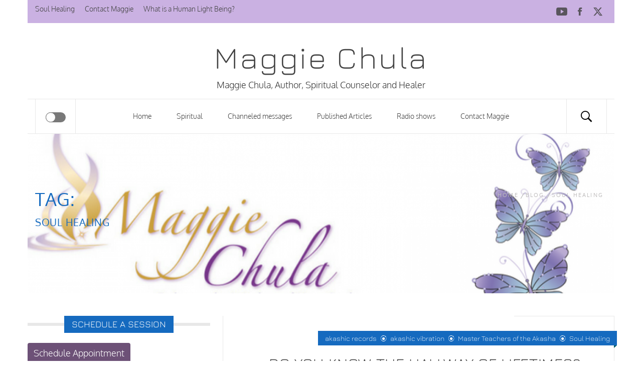

--- FILE ---
content_type: text/html; charset=UTF-8
request_url: https://maggiechula.com/blog/tag/soul-healing/
body_size: 20364
content:
<!DOCTYPE html><html lang="en-US"><head><meta charset="UTF-8"><meta name="viewport" content="width=device-width, initial-scale=1.0"><link rel="profile" href="http://gmpg.org/xfn/11"><link rel="pingback" href="https://maggiechula.com/xmlrpc.php"><style type="text/css">body .primary-bgcolor{
                background: #cab1e2;
            }
            body .primary-textcolor{
                color: #cab1e2;
            }
                        body .secondary-bgcolor,
            .main-navigation .menu ul > li:hover a:after,
            .main-navigation .menu ul > li:focus a:after,
            .main-navigation .menu ul > li.current-menu-item > a:after,
            .widget.royal_magazine_widget_tabbed ul.nav li:hover a,
            .widget.royal_magazine_widget_tabbed ul.nav li:hover a,
            .widget.royal_magazine_widget_tabbed .nav-tabs > li.active > a,
            .widget.royal_magazine_widget_tabbed .nav-tabs > li.active > a:focus,
            .widget.royal_magazine_widget_tabbed .nav-tabs > li.active > a:hover
            .widget.royal_magazine_widget_tabbed .site-footer .widget ul li{
                background: #156abf;
            }
            body .secondary-textcolor,
            body a:hover,
            body a:focus{
                color: #156abf !important;
            }
                        body .site-footer{
                background: #ffffff;
            }
                        body .alternative-bgcolor{
                background: #384254;
            }
                        body h1, 
            body h2, 
            body h3, 
            body h4, 
            body h5, 
            body h6,
            html body .primary-font,
            body button, body input[type="button"], body input[type="reset"], body input[type="submit"],
            body input[type="text"], body input[type="email"], body input[type="url"], body input[type="password"], body input[type="search"], body input[type="number"], body input[type="tel"], body input[type="range"], body input[type="date"], body input[type="month"], body input[type="week"], body input[type="time"], body input[type="datetime"], body input[type="datetime-local"], body input[type="color"], body textarea{
                font-family: Jura;
            }
                        html body,
            body p,
            body button,
            body input,
            body select,
            body textarea
            body .secondary-font,
            html body .alt-font{
                font-family: Oxygen;
            }
                        body, button, input, select, textarea{
                font-size: 14px !important;
            }
                        body h1{
                font-size: 36px;
            }
                        body h2{
                font-size: 30px;
            }
                        body h3{
                font-size: 26px;
            }
                        body h4{
                font-size: 22px;
            }
                        body h5{
                font-size: 18px;
            }
                        html body, body p, body button, body input, body select, body textarea, body .widget{
                font-size: 18px;
                line-height: 1.4;
            }
                        @media only screen and (min-width: 768px) {
                .twp-slider-wrapper .single-slide {
                    height: 465px;
                }
            }</style><meta name='robots' content='index, follow, max-image-preview:large, max-snippet:-1, max-video-preview:-1' /> <!-- This site is optimized with the Yoast SEO plugin v26.5 - https://yoast.com/wordpress/plugins/seo/ --><title>Soul Healing Archives : Maggie Chula</title><link rel="canonical" href="http://maggiechula.com/blog/tag/soul-healing/" /><link rel="next" href="http://maggiechula.com/blog/tag/soul-healing/page/2/" /><meta property="og:locale" content="en_US" /><meta property="og:type" content="article" /><meta property="og:title" content="Soul Healing Archives : Maggie Chula" /><meta property="og:url" content="http://maggiechula.com/blog/tag/soul-healing/" /><meta property="og:site_name" content="Maggie Chula" /> <script type="application/ld+json" class="yoast-schema-graph">{"@context":"https://schema.org","@graph":[{"@type":"CollectionPage","@id":"http://maggiechula.com/blog/tag/soul-healing/","url":"http://maggiechula.com/blog/tag/soul-healing/","name":"Soul Healing Archives : Maggie Chula","isPartOf":{"@id":"https://maggiechula.com/#website"},"primaryImageOfPage":{"@id":"http://maggiechula.com/blog/tag/soul-healing/#primaryimage"},"image":{"@id":"http://maggiechula.com/blog/tag/soul-healing/#primaryimage"},"thumbnailUrl":"https://maggiechula.com/wp-content/uploads/2018/10/hall-of-records.jpg","breadcrumb":{"@id":"http://maggiechula.com/blog/tag/soul-healing/#breadcrumb"},"inLanguage":"en-US"},{"@type":"ImageObject","inLanguage":"en-US","@id":"http://maggiechula.com/blog/tag/soul-healing/#primaryimage","url":"https://maggiechula.com/wp-content/uploads/2018/10/hall-of-records.jpg","contentUrl":"https://maggiechula.com/wp-content/uploads/2018/10/hall-of-records.jpg","width":677,"height":467},{"@type":"BreadcrumbList","@id":"http://maggiechula.com/blog/tag/soul-healing/#breadcrumb","itemListElement":[{"@type":"ListItem","position":1,"name":"Home","item":"https://maggiechula.com/"},{"@type":"ListItem","position":2,"name":"Soul Healing"}]},{"@type":"WebSite","@id":"https://maggiechula.com/#website","url":"https://maggiechula.com/","name":"Maggie Chula","description":"Maggie Chula, Author, Spiritual Counselor and Healer","publisher":{"@id":"https://maggiechula.com/#/schema/person/35b84a731eb706a973268bba50712b0a"},"potentialAction":[{"@type":"SearchAction","target":{"@type":"EntryPoint","urlTemplate":"https://maggiechula.com/?s={search_term_string}"},"query-input":{"@type":"PropertyValueSpecification","valueRequired":true,"valueName":"search_term_string"}}],"inLanguage":"en-US"},{"@type":["Person","Organization"],"@id":"https://maggiechula.com/#/schema/person/35b84a731eb706a973268bba50712b0a","name":"Maggie Chula","image":{"@type":"ImageObject","inLanguage":"en-US","@id":"https://maggiechula.com/#/schema/person/image/","url":"https://secure.gravatar.com/avatar/1fffaf343a7592c61147a705c7730ff282c13ff1e6975adc9cecbe362aeb330e?s=96&d=mm&r=g","contentUrl":"https://secure.gravatar.com/avatar/1fffaf343a7592c61147a705c7730ff282c13ff1e6975adc9cecbe362aeb330e?s=96&d=mm&r=g","caption":"Maggie Chula"},"logo":{"@id":"https://maggiechula.com/#/schema/person/image/"},"sameAs":["https://www.MaggieChula.com","maggiechulatoo","maggiechula02","maggiechula","maggiechula01","https://x.com/maggie_chula","MaggieChula"]}]}</script> <!-- / Yoast SEO plugin. --><link rel='preconnect' href='//c0.wp.com' /><link href='https://sp-ao.shortpixel.ai' rel='preconnect' /><link rel="alternate" type="application/rss+xml" title="Maggie Chula &raquo; Feed" href="https://maggiechula.com/feed/" /><link rel="alternate" type="application/rss+xml" title="Maggie Chula &raquo; Comments Feed" href="https://maggiechula.com/comments/feed/" /><link rel="alternate" type="application/rss+xml" title="Maggie Chula &raquo; Soul Healing Tag Feed" href="https://maggiechula.com/blog/tag/soul-healing/feed/" /><style id='wp-img-auto-sizes-contain-inline-css' type='text/css'>img:is([sizes=auto i],[sizes^="auto," i]){contain-intrinsic-size:3000px 1500px}
/*# sourceURL=wp-img-auto-sizes-contain-inline-css */</style><link rel='alternate stylesheet' id='premiumkits-icons-css' href='https://maggiechula.com/wp-content/plugins/premiumkits/assets/fonts/premiumkits-icons.woff?ver=1.0.8' type='text/css' as='font' type='font/wof' crossorigin /><link rel='stylesheet' id='premiumkits-css' href='https://maggiechula.com/wp-content/cache/autoptimize/css/autoptimize_single_22e94a6b4ecafe3eb415232ea5b912de.css?ver=1.0.8' type='text/css' media='all' /><style id='wp-emoji-styles-inline-css' type='text/css'>img.wp-smiley, img.emoji {
		display: inline !important;
		border: none !important;
		box-shadow: none !important;
		height: 1em !important;
		width: 1em !important;
		margin: 0 0.07em !important;
		vertical-align: -0.1em !important;
		background: none !important;
		padding: 0 !important;
	}
/*# sourceURL=wp-emoji-styles-inline-css */</style><style id='wp-block-library-inline-css' type='text/css'>:root{--wp-block-synced-color:#7a00df;--wp-block-synced-color--rgb:122,0,223;--wp-bound-block-color:var(--wp-block-synced-color);--wp-editor-canvas-background:#ddd;--wp-admin-theme-color:#007cba;--wp-admin-theme-color--rgb:0,124,186;--wp-admin-theme-color-darker-10:#006ba1;--wp-admin-theme-color-darker-10--rgb:0,107,160.5;--wp-admin-theme-color-darker-20:#005a87;--wp-admin-theme-color-darker-20--rgb:0,90,135;--wp-admin-border-width-focus:2px}@media (min-resolution:192dpi){:root{--wp-admin-border-width-focus:1.5px}}.wp-element-button{cursor:pointer}:root .has-very-light-gray-background-color{background-color:#eee}:root .has-very-dark-gray-background-color{background-color:#313131}:root .has-very-light-gray-color{color:#eee}:root .has-very-dark-gray-color{color:#313131}:root .has-vivid-green-cyan-to-vivid-cyan-blue-gradient-background{background:linear-gradient(135deg,#00d084,#0693e3)}:root .has-purple-crush-gradient-background{background:linear-gradient(135deg,#34e2e4,#4721fb 50%,#ab1dfe)}:root .has-hazy-dawn-gradient-background{background:linear-gradient(135deg,#faaca8,#dad0ec)}:root .has-subdued-olive-gradient-background{background:linear-gradient(135deg,#fafae1,#67a671)}:root .has-atomic-cream-gradient-background{background:linear-gradient(135deg,#fdd79a,#004a59)}:root .has-nightshade-gradient-background{background:linear-gradient(135deg,#330968,#31cdcf)}:root .has-midnight-gradient-background{background:linear-gradient(135deg,#020381,#2874fc)}:root{--wp--preset--font-size--normal:16px;--wp--preset--font-size--huge:42px}.has-regular-font-size{font-size:1em}.has-larger-font-size{font-size:2.625em}.has-normal-font-size{font-size:var(--wp--preset--font-size--normal)}.has-huge-font-size{font-size:var(--wp--preset--font-size--huge)}.has-text-align-center{text-align:center}.has-text-align-left{text-align:left}.has-text-align-right{text-align:right}.has-fit-text{white-space:nowrap!important}#end-resizable-editor-section{display:none}.aligncenter{clear:both}.items-justified-left{justify-content:flex-start}.items-justified-center{justify-content:center}.items-justified-right{justify-content:flex-end}.items-justified-space-between{justify-content:space-between}.screen-reader-text{border:0;clip-path:inset(50%);height:1px;margin:-1px;overflow:hidden;padding:0;position:absolute;width:1px;word-wrap:normal!important}.screen-reader-text:focus{background-color:#ddd;clip-path:none;color:#444;display:block;font-size:1em;height:auto;left:5px;line-height:normal;padding:15px 23px 14px;text-decoration:none;top:5px;width:auto;z-index:100000}html :where(.has-border-color){border-style:solid}html :where([style*=border-top-color]){border-top-style:solid}html :where([style*=border-right-color]){border-right-style:solid}html :where([style*=border-bottom-color]){border-bottom-style:solid}html :where([style*=border-left-color]){border-left-style:solid}html :where([style*=border-width]){border-style:solid}html :where([style*=border-top-width]){border-top-style:solid}html :where([style*=border-right-width]){border-right-style:solid}html :where([style*=border-bottom-width]){border-bottom-style:solid}html :where([style*=border-left-width]){border-left-style:solid}html :where(img[class*=wp-image-]){height:auto;max-width:100%}:where(figure){margin:0 0 1em}html :where(.is-position-sticky){--wp-admin--admin-bar--position-offset:var(--wp-admin--admin-bar--height,0px)}@media screen and (max-width:600px){html :where(.is-position-sticky){--wp-admin--admin-bar--position-offset:0px}}

/*# sourceURL=wp-block-library-inline-css */</style><style id='wp-block-heading-inline-css' type='text/css'>h1:where(.wp-block-heading).has-background,h2:where(.wp-block-heading).has-background,h3:where(.wp-block-heading).has-background,h4:where(.wp-block-heading).has-background,h5:where(.wp-block-heading).has-background,h6:where(.wp-block-heading).has-background{padding:1.25em 2.375em}h1.has-text-align-left[style*=writing-mode]:where([style*=vertical-lr]),h1.has-text-align-right[style*=writing-mode]:where([style*=vertical-rl]),h2.has-text-align-left[style*=writing-mode]:where([style*=vertical-lr]),h2.has-text-align-right[style*=writing-mode]:where([style*=vertical-rl]),h3.has-text-align-left[style*=writing-mode]:where([style*=vertical-lr]),h3.has-text-align-right[style*=writing-mode]:where([style*=vertical-rl]),h4.has-text-align-left[style*=writing-mode]:where([style*=vertical-lr]),h4.has-text-align-right[style*=writing-mode]:where([style*=vertical-rl]),h5.has-text-align-left[style*=writing-mode]:where([style*=vertical-lr]),h5.has-text-align-right[style*=writing-mode]:where([style*=vertical-rl]),h6.has-text-align-left[style*=writing-mode]:where([style*=vertical-lr]),h6.has-text-align-right[style*=writing-mode]:where([style*=vertical-rl]){rotate:180deg}
/*# sourceURL=https://maggiechula.com/wp-includes/blocks/heading/style.min.css */</style><style id='wp-block-list-inline-css' type='text/css'>ol,ul{box-sizing:border-box}:root :where(.wp-block-list.has-background){padding:1.25em 2.375em}
/*# sourceURL=https://maggiechula.com/wp-includes/blocks/list/style.min.css */</style><style id='wp-block-paragraph-inline-css' type='text/css'>.is-small-text{font-size:.875em}.is-regular-text{font-size:1em}.is-large-text{font-size:2.25em}.is-larger-text{font-size:3em}.has-drop-cap:not(:focus):first-letter{float:left;font-size:8.4em;font-style:normal;font-weight:100;line-height:.68;margin:.05em .1em 0 0;text-transform:uppercase}body.rtl .has-drop-cap:not(:focus):first-letter{float:none;margin-left:.1em}p.has-drop-cap.has-background{overflow:hidden}:root :where(p.has-background){padding:1.25em 2.375em}:where(p.has-text-color:not(.has-link-color)) a{color:inherit}p.has-text-align-left[style*="writing-mode:vertical-lr"],p.has-text-align-right[style*="writing-mode:vertical-rl"]{rotate:180deg}
/*# sourceURL=https://maggiechula.com/wp-includes/blocks/paragraph/style.min.css */</style><style id='global-styles-inline-css' type='text/css'>:root{--wp--preset--aspect-ratio--square: 1;--wp--preset--aspect-ratio--4-3: 4/3;--wp--preset--aspect-ratio--3-4: 3/4;--wp--preset--aspect-ratio--3-2: 3/2;--wp--preset--aspect-ratio--2-3: 2/3;--wp--preset--aspect-ratio--16-9: 16/9;--wp--preset--aspect-ratio--9-16: 9/16;--wp--preset--color--black: #000000;--wp--preset--color--cyan-bluish-gray: #abb8c3;--wp--preset--color--white: #ffffff;--wp--preset--color--pale-pink: #f78da7;--wp--preset--color--vivid-red: #cf2e2e;--wp--preset--color--luminous-vivid-orange: #ff6900;--wp--preset--color--luminous-vivid-amber: #fcb900;--wp--preset--color--light-green-cyan: #7bdcb5;--wp--preset--color--vivid-green-cyan: #00d084;--wp--preset--color--pale-cyan-blue: #8ed1fc;--wp--preset--color--vivid-cyan-blue: #0693e3;--wp--preset--color--vivid-purple: #9b51e0;--wp--preset--gradient--vivid-cyan-blue-to-vivid-purple: linear-gradient(135deg,rgb(6,147,227) 0%,rgb(155,81,224) 100%);--wp--preset--gradient--light-green-cyan-to-vivid-green-cyan: linear-gradient(135deg,rgb(122,220,180) 0%,rgb(0,208,130) 100%);--wp--preset--gradient--luminous-vivid-amber-to-luminous-vivid-orange: linear-gradient(135deg,rgb(252,185,0) 0%,rgb(255,105,0) 100%);--wp--preset--gradient--luminous-vivid-orange-to-vivid-red: linear-gradient(135deg,rgb(255,105,0) 0%,rgb(207,46,46) 100%);--wp--preset--gradient--very-light-gray-to-cyan-bluish-gray: linear-gradient(135deg,rgb(238,238,238) 0%,rgb(169,184,195) 100%);--wp--preset--gradient--cool-to-warm-spectrum: linear-gradient(135deg,rgb(74,234,220) 0%,rgb(151,120,209) 20%,rgb(207,42,186) 40%,rgb(238,44,130) 60%,rgb(251,105,98) 80%,rgb(254,248,76) 100%);--wp--preset--gradient--blush-light-purple: linear-gradient(135deg,rgb(255,206,236) 0%,rgb(152,150,240) 100%);--wp--preset--gradient--blush-bordeaux: linear-gradient(135deg,rgb(254,205,165) 0%,rgb(254,45,45) 50%,rgb(107,0,62) 100%);--wp--preset--gradient--luminous-dusk: linear-gradient(135deg,rgb(255,203,112) 0%,rgb(199,81,192) 50%,rgb(65,88,208) 100%);--wp--preset--gradient--pale-ocean: linear-gradient(135deg,rgb(255,245,203) 0%,rgb(182,227,212) 50%,rgb(51,167,181) 100%);--wp--preset--gradient--electric-grass: linear-gradient(135deg,rgb(202,248,128) 0%,rgb(113,206,126) 100%);--wp--preset--gradient--midnight: linear-gradient(135deg,rgb(2,3,129) 0%,rgb(40,116,252) 100%);--wp--preset--font-size--small: 13px;--wp--preset--font-size--medium: 20px;--wp--preset--font-size--large: 36px;--wp--preset--font-size--x-large: 42px;--wp--preset--spacing--20: 0.44rem;--wp--preset--spacing--30: 0.67rem;--wp--preset--spacing--40: 1rem;--wp--preset--spacing--50: 1.5rem;--wp--preset--spacing--60: 2.25rem;--wp--preset--spacing--70: 3.38rem;--wp--preset--spacing--80: 5.06rem;--wp--preset--shadow--natural: 6px 6px 9px rgba(0, 0, 0, 0.2);--wp--preset--shadow--deep: 12px 12px 50px rgba(0, 0, 0, 0.4);--wp--preset--shadow--sharp: 6px 6px 0px rgba(0, 0, 0, 0.2);--wp--preset--shadow--outlined: 6px 6px 0px -3px rgb(255, 255, 255), 6px 6px rgb(0, 0, 0);--wp--preset--shadow--crisp: 6px 6px 0px rgb(0, 0, 0);}:where(.is-layout-flex){gap: 0.5em;}:where(.is-layout-grid){gap: 0.5em;}body .is-layout-flex{display: flex;}.is-layout-flex{flex-wrap: wrap;align-items: center;}.is-layout-flex > :is(*, div){margin: 0;}body .is-layout-grid{display: grid;}.is-layout-grid > :is(*, div){margin: 0;}:where(.wp-block-columns.is-layout-flex){gap: 2em;}:where(.wp-block-columns.is-layout-grid){gap: 2em;}:where(.wp-block-post-template.is-layout-flex){gap: 1.25em;}:where(.wp-block-post-template.is-layout-grid){gap: 1.25em;}.has-black-color{color: var(--wp--preset--color--black) !important;}.has-cyan-bluish-gray-color{color: var(--wp--preset--color--cyan-bluish-gray) !important;}.has-white-color{color: var(--wp--preset--color--white) !important;}.has-pale-pink-color{color: var(--wp--preset--color--pale-pink) !important;}.has-vivid-red-color{color: var(--wp--preset--color--vivid-red) !important;}.has-luminous-vivid-orange-color{color: var(--wp--preset--color--luminous-vivid-orange) !important;}.has-luminous-vivid-amber-color{color: var(--wp--preset--color--luminous-vivid-amber) !important;}.has-light-green-cyan-color{color: var(--wp--preset--color--light-green-cyan) !important;}.has-vivid-green-cyan-color{color: var(--wp--preset--color--vivid-green-cyan) !important;}.has-pale-cyan-blue-color{color: var(--wp--preset--color--pale-cyan-blue) !important;}.has-vivid-cyan-blue-color{color: var(--wp--preset--color--vivid-cyan-blue) !important;}.has-vivid-purple-color{color: var(--wp--preset--color--vivid-purple) !important;}.has-black-background-color{background-color: var(--wp--preset--color--black) !important;}.has-cyan-bluish-gray-background-color{background-color: var(--wp--preset--color--cyan-bluish-gray) !important;}.has-white-background-color{background-color: var(--wp--preset--color--white) !important;}.has-pale-pink-background-color{background-color: var(--wp--preset--color--pale-pink) !important;}.has-vivid-red-background-color{background-color: var(--wp--preset--color--vivid-red) !important;}.has-luminous-vivid-orange-background-color{background-color: var(--wp--preset--color--luminous-vivid-orange) !important;}.has-luminous-vivid-amber-background-color{background-color: var(--wp--preset--color--luminous-vivid-amber) !important;}.has-light-green-cyan-background-color{background-color: var(--wp--preset--color--light-green-cyan) !important;}.has-vivid-green-cyan-background-color{background-color: var(--wp--preset--color--vivid-green-cyan) !important;}.has-pale-cyan-blue-background-color{background-color: var(--wp--preset--color--pale-cyan-blue) !important;}.has-vivid-cyan-blue-background-color{background-color: var(--wp--preset--color--vivid-cyan-blue) !important;}.has-vivid-purple-background-color{background-color: var(--wp--preset--color--vivid-purple) !important;}.has-black-border-color{border-color: var(--wp--preset--color--black) !important;}.has-cyan-bluish-gray-border-color{border-color: var(--wp--preset--color--cyan-bluish-gray) !important;}.has-white-border-color{border-color: var(--wp--preset--color--white) !important;}.has-pale-pink-border-color{border-color: var(--wp--preset--color--pale-pink) !important;}.has-vivid-red-border-color{border-color: var(--wp--preset--color--vivid-red) !important;}.has-luminous-vivid-orange-border-color{border-color: var(--wp--preset--color--luminous-vivid-orange) !important;}.has-luminous-vivid-amber-border-color{border-color: var(--wp--preset--color--luminous-vivid-amber) !important;}.has-light-green-cyan-border-color{border-color: var(--wp--preset--color--light-green-cyan) !important;}.has-vivid-green-cyan-border-color{border-color: var(--wp--preset--color--vivid-green-cyan) !important;}.has-pale-cyan-blue-border-color{border-color: var(--wp--preset--color--pale-cyan-blue) !important;}.has-vivid-cyan-blue-border-color{border-color: var(--wp--preset--color--vivid-cyan-blue) !important;}.has-vivid-purple-border-color{border-color: var(--wp--preset--color--vivid-purple) !important;}.has-vivid-cyan-blue-to-vivid-purple-gradient-background{background: var(--wp--preset--gradient--vivid-cyan-blue-to-vivid-purple) !important;}.has-light-green-cyan-to-vivid-green-cyan-gradient-background{background: var(--wp--preset--gradient--light-green-cyan-to-vivid-green-cyan) !important;}.has-luminous-vivid-amber-to-luminous-vivid-orange-gradient-background{background: var(--wp--preset--gradient--luminous-vivid-amber-to-luminous-vivid-orange) !important;}.has-luminous-vivid-orange-to-vivid-red-gradient-background{background: var(--wp--preset--gradient--luminous-vivid-orange-to-vivid-red) !important;}.has-very-light-gray-to-cyan-bluish-gray-gradient-background{background: var(--wp--preset--gradient--very-light-gray-to-cyan-bluish-gray) !important;}.has-cool-to-warm-spectrum-gradient-background{background: var(--wp--preset--gradient--cool-to-warm-spectrum) !important;}.has-blush-light-purple-gradient-background{background: var(--wp--preset--gradient--blush-light-purple) !important;}.has-blush-bordeaux-gradient-background{background: var(--wp--preset--gradient--blush-bordeaux) !important;}.has-luminous-dusk-gradient-background{background: var(--wp--preset--gradient--luminous-dusk) !important;}.has-pale-ocean-gradient-background{background: var(--wp--preset--gradient--pale-ocean) !important;}.has-electric-grass-gradient-background{background: var(--wp--preset--gradient--electric-grass) !important;}.has-midnight-gradient-background{background: var(--wp--preset--gradient--midnight) !important;}.has-small-font-size{font-size: var(--wp--preset--font-size--small) !important;}.has-medium-font-size{font-size: var(--wp--preset--font-size--medium) !important;}.has-large-font-size{font-size: var(--wp--preset--font-size--large) !important;}.has-x-large-font-size{font-size: var(--wp--preset--font-size--x-large) !important;}
/*# sourceURL=global-styles-inline-css */</style><style id='classic-theme-styles-inline-css' type='text/css'>/*! This file is auto-generated */
.wp-block-button__link{color:#fff;background-color:#32373c;border-radius:9999px;box-shadow:none;text-decoration:none;padding:calc(.667em + 2px) calc(1.333em + 2px);font-size:1.125em}.wp-block-file__button{background:#32373c;color:#fff;text-decoration:none}
/*# sourceURL=/wp-includes/css/classic-themes.min.css */</style><link rel='stylesheet' id='contact-form-7-css' href='https://maggiechula.com/wp-content/cache/autoptimize/css/autoptimize_single_64ac31699f5326cb3c76122498b76f66.css?ver=6.1.4' type='text/css' media='all' /><link rel='stylesheet' id='premiumkits-author-box-css' href='https://maggiechula.com/wp-content/cache/autoptimize/css/autoptimize_single_f76d9182431a984348c1df52518df9c3.css?ver=1.0.8' type='text/css' media='all' /><link rel='stylesheet' id='premiumkits-basic-elements-css' href='https://maggiechula.com/wp-content/cache/autoptimize/css/autoptimize_single_172e74c94c0583db6a4ea21182ca003f.css?ver=1.0.8' type='text/css' media='screen' /><link rel='stylesheet' id='premiumkits-coming-soon-css' href='https://maggiechula.com/wp-content/cache/autoptimize/css/autoptimize_single_c2aa8428893d9f47f22a46cf055fb03f.css?ver=1.0.8' type='text/css' media='all' /><link rel='stylesheet' id='premiumkits-content-formatting-css' href='https://maggiechula.com/wp-content/cache/autoptimize/css/autoptimize_single_ca85ca53b5d56d423f017b47d6c64672.css?ver=1.0.8' type='text/css' media='all' /><link rel='stylesheet' id='premiumkits-сontributors-css' href='https://maggiechula.com/wp-content/cache/autoptimize/css/autoptimize_single_6d51f6a90bdb5245346ae1b0746ff617.css?ver=1.0.8' type='text/css' media='all' /><link rel='stylesheet' id='premiumkits-facebook-css' href='https://maggiechula.com/wp-content/cache/autoptimize/css/autoptimize_single_5e8f1790e23afd8828e8e39fd5f4d9a1.css?ver=1.0.8' type='text/css' media='all' /><link rel='stylesheet' id='premiumkits-featured-categories-css' href='https://maggiechula.com/wp-content/cache/autoptimize/css/autoptimize_single_b58822c8307a5bcf7f9436634fa85fbf.css?ver=1.0.8' type='text/css' media='all' /><link rel='stylesheet' id='premiumkits-inline-posts-css' href='https://maggiechula.com/wp-content/cache/autoptimize/css/autoptimize_single_bb3bcc7785c508437cdb8d82fabbcd17.css?ver=1.0.8' type='text/css' media='all' /><link rel='stylesheet' id='premiumkits-instagram-css' href='https://maggiechula.com/wp-content/cache/autoptimize/css/autoptimize_single_3b1def1e32cde1ee05c4421b986095ed.css?ver=1.0.8' type='text/css' media='all' /><link rel='stylesheet' id='premiumkits-justified-gallery-css' href='https://maggiechula.com/wp-content/cache/autoptimize/css/autoptimize_single_cd8a7ae311d56fe8a11dc6e59210b28c.css?ver=1.0.8' type='text/css' media='all' /><link rel='stylesheet' id='glightbox-css' href='https://maggiechula.com/wp-content/plugins/premiumkits/modules/lightbox/public/css/glightbox.min.css?ver=1.0.8' type='text/css' media='all' /><link rel='stylesheet' id='premiumkits-lightbox-css' href='https://maggiechula.com/wp-content/cache/autoptimize/css/autoptimize_single_0b990a861e9675f343473f7baba9fa47.css?ver=1.0.8' type='text/css' media='all' /><link rel='stylesheet' id='premiumkits-opt-in-forms-css' href='https://maggiechula.com/wp-content/cache/autoptimize/css/autoptimize_single_f42925959a2d1b6e35cc3b5c9fd227d6.css?ver=1.0.8' type='text/css' media='all' /><link rel='stylesheet' id='premiumkits-pinterest-css' href='https://maggiechula.com/wp-content/cache/autoptimize/css/autoptimize_single_33bc7d0eb05a0e2cb5eb455789144da5.css?ver=1.0.8' type='text/css' media='all' /><link rel='stylesheet' id='premiumkits-widget-posts-css' href='https://maggiechula.com/wp-content/cache/autoptimize/css/autoptimize_single_3baebfcf1b66c3887419975efe8a221c.css?ver=1.0.8' type='text/css' media='all' /><link rel='stylesheet' id='premiumkits-share-buttons-css' href='https://maggiechula.com/wp-content/cache/autoptimize/css/autoptimize_single_3faa72f04889b0820a68cba5d068064d.css?ver=1.0.8' type='text/css' media='all' /><link rel='stylesheet' id='premiumkits-slider-gallery-css' href='https://maggiechula.com/wp-content/cache/autoptimize/css/autoptimize_single_deccb0600992dd5faa44f0832b5725b3.css?ver=1.0.8' type='text/css' media='all' /><link rel='stylesheet' id='premiumkits-social-links-css' href='https://maggiechula.com/wp-content/cache/autoptimize/css/autoptimize_single_9d5d2621489a4599dc3f8f9eb573b0a9.css?ver=1.0.8' type='text/css' media='all' /><link rel='stylesheet' id='premiumkits-twitter-css' href='https://maggiechula.com/wp-content/cache/autoptimize/css/autoptimize_single_a2ea57c55aaa178ed2ad1667a0aee1eb.css?ver=1.0.8' type='text/css' media='all' /><link rel='stylesheet' id='premiumkits-widget-about-css' href='https://maggiechula.com/wp-content/cache/autoptimize/css/autoptimize_single_36b4c689cf620f299b11a651ff2a1a86.css?ver=1.0.8' type='text/css' media='all' /><link rel='stylesheet' id='st-widget-css' href='https://maggiechula.com/wp-content/cache/autoptimize/css/autoptimize_single_73b57cb6a8742fbc11219b748fed187b.css?ver=6.9' type='text/css' media='all' /><link rel='stylesheet' id='blog-expert-google-fonts-css' href='https://maggiechula.com/wp-content/cache/autoptimize/css/autoptimize_single_ee18df5e3b6badb1b6ad90efa0ebf547.css?ver=1.2.7' type='text/css' media='all' /><link rel='stylesheet' id='jquery-owlcarousel-css' href='https://maggiechula.com/wp-content/cache/autoptimize/css/autoptimize_single_d48cad87ce04970f9a2ed80f2ed2285d.css?ver=6.9' type='text/css' media='all' /><link rel='stylesheet' id='ionicons-css' href='https://maggiechula.com/wp-content/themes/blog-expert-pro/assets/libraries/ionicons/css/ionicons.min.css?ver=6.9' type='text/css' media='all' /><link rel='stylesheet' id='bootstrap-css' href='https://maggiechula.com/wp-content/themes/blog-expert-pro/assets/libraries/bootstrap/css/bootstrap.min.css?ver=6.9' type='text/css' media='all' /><link rel='stylesheet' id='sidr-nav-css' href='https://maggiechula.com/wp-content/cache/autoptimize/css/autoptimize_single_f4b5a02154f55cd0dd3c97127184d428.css?ver=6.9' type='text/css' media='all' /><link rel='stylesheet' id='magnific-popup-css' href='https://maggiechula.com/wp-content/cache/autoptimize/css/autoptimize_single_c03fe8704d90e35eba342d2ca2c5a530.css?ver=6.9' type='text/css' media='all' /><link rel='stylesheet' id='animate-css' href='https://maggiechula.com/wp-content/cache/autoptimize/css/autoptimize_single_1aaa8beecce19062646761f002462694.css?ver=6.9' type='text/css' media='all' /><link rel='stylesheet' id='vertical-css' href='https://maggiechula.com/wp-content/cache/autoptimize/css/autoptimize_single_aa848b83bcce3c3c0f6c4596cb5cf8e3.css?ver=6.9' type='text/css' media='all' /><link rel='stylesheet' id='blog-expert-style-css' href='https://maggiechula.com/wp-content/cache/autoptimize/css/autoptimize_single_3b0e90d9098fba45788a63bc247281b4.css?ver=6.9' type='text/css' media='all' /><link rel='stylesheet' id='booster-extension-social-icons-css' href='https://maggiechula.com/wp-content/plugins/booster-extension/assets/css/social-icons.min.css?ver=6.9' type='text/css' media='all' /><link rel='stylesheet' id='booster-extension-style-css' href='https://maggiechula.com/wp-content/cache/autoptimize/css/autoptimize_single_35d4200bbd706f42882d63eb78afb8b2.css?ver=6.9' type='text/css' media='all' /> <script defer type="text/javascript" src="https://maggiechula.com/wp-includes/js/jquery/jquery.min.js?ver=3.7.1" id="jquery-core-js"></script> <script defer type="text/javascript" src="https://maggiechula.com/wp-includes/js/jquery/jquery-migrate.min.js?ver=3.4.1" id="jquery-migrate-js"></script> <link rel="https://api.w.org/" href="https://maggiechula.com/wp-json/" /><link rel="alternate" title="JSON" type="application/json" href="https://maggiechula.com/wp-json/wp/v2/tags/213" /><link rel="EditURI" type="application/rsd+xml" title="RSD" href="https://maggiechula.com/xmlrpc.php?rsd" /> <!-- Bad Behavior 2.2.24 run time: 4.865 ms --> <script defer src="[data-uri]"></script> <script defer charset="utf-8" type="text/javascript" id="st_insights_js" src="http://w.sharethis.com/button/buttons.js?publisher=8cf96c7d-5e62-4f0d-b218-7554156c839f&amp;product=sharethis-wordpress"></script> <script defer src="[data-uri]"></script> <link rel="icon" href="https://sp-ao.shortpixel.ai/client/to_webp,q_glossy,ret_img,w_32,h_32/https://maggiechula.com/wp-content/uploads/2019/01/A-Center-for-Enlightenment-150x150.png" sizes="32x32" /><link rel="icon" href="https://sp-ao.shortpixel.ai/client/to_webp,q_glossy,ret_img,w_192,h_192/https://maggiechula.com/wp-content/uploads/2019/01/A-Center-for-Enlightenment-300x300.png" sizes="192x192" /><link rel="apple-touch-icon" href="https://sp-ao.shortpixel.ai/client/to_webp,q_glossy,ret_img,w_180,h_180/https://maggiechula.com/wp-content/uploads/2019/01/A-Center-for-Enlightenment-300x300.png" /><meta name="msapplication-TileImage" content="https://maggiechula.com/wp-content/uploads/2019/01/A-Center-for-Enlightenment-300x300.png" /></head><body class="archive tag tag-soul-healing tag-213 wp-theme-blog-expert-pro booster-extension hfeed left-sidebar "><div class="preloader"></div> <!-- full-screen-layout/boxed-layout --><div id="page" class="site site-bg boxed-layout"> <a class="skip-link screen-reader-text" href="#main">Skip to content</a><div class="top-bar primary-bgcolor"><div class="container"><div class="row"><div class="col-sm-12 col-xs-12 col-md-8"><div class="pull-left"><div id="top-nav" class="auxiliary-nav"><div class="menu-side-menu-container"><ul id="top-menu" class=""><li id="menu-item-4309" class="menu-item menu-item-type-post_type menu-item-object-page menu-item-4309"><a href="https://maggiechula.com/energy-healing/">Soul Healing</a></li><li id="menu-item-4354" class="menu-item menu-item-type-post_type menu-item-object-page menu-item-4354"><a href="https://maggiechula.com/contact-maggie-chula-and-heal/">Contact Maggie</a></li><li id="menu-item-4363" class="menu-item menu-item-type-post_type menu-item-object-post menu-item-4363"><a href="https://maggiechula.com/what-is-a-human-light-being/">What is a Human Light Being?</a></li></ul></div></div></div></div><div class="col-sm-12 col-xs-12 col-md-4"><div class="pull-right"><div class="social-icons"><div class="menu-social-icons-container"><ul id="social-menu" class=""><li id="menu-item-3919" class="menu-item menu-item-type-custom menu-item-object-custom menu-item-3919"><a href="https://www.youtube.com/c/MaggieChula"><span>Maggie&#8217;s Videos</span></a></li><li id="menu-item-4229" class="menu-item menu-item-type-custom menu-item-object-custom menu-item-4229"><a href="https://www.facebook.com/MaggieChulaToo"><span>Facebook</span></a></li><li id="menu-item-4231" class="menu-item menu-item-type-custom menu-item-object-custom menu-item-4231"><a href="https://twitter.com/maggie_chula"><span>Twitter</span></a></li></ul></div></div></div></div></div></div></div> <!--    Topbar Ends--><header id="masthead" class="site-header" role="banner"><div class="container"><div class="row"><div class="col-sm-12"><div class="site-branding"><div class="twp-site-branding"><div class="branding-center"><div class="site-title primary-font"> <a href="https://maggiechula.com/" rel="home"> Maggie Chula </a></div><p class="site-description"> Maggie Chula, Author, Spiritual Counselor and Healer</p></div></div></div> <!-- .site-branding --></div></div></div><div class="top-header"><div class="container"><nav class="main-navigation" role="navigation"> <span class="icon-sidr"> <a href="javascript:void(0)" id="widgets-nav" class="switch" aria-label="Offcanvas"> <input type="checkbox" /><div></div> </a> </span> <a href="javascript:void(0)" class="icon-search" aria-label="Search"> <i class="ion-ios-search-strong"></i> </a> <a href="javascript:void(0)" class="toggle-menu" aria-controls="primary-menu" aria-expanded="false"> <span class="screen-reader-text"> Primary Menu </span> <i class="ham"></i> </a><div class="menu"><ul id="primary-menu" class="menu"><li id="menu-item-1986" class="menu-item menu-item-type-post_type menu-item-object-page menu-item-home menu-item-1986"><a href="https://maggiechula.com/home-for-maggie-chula-spiritual-gifts-psychic-healer-hypnotherapist/">Home</a></li><li id="menu-item-3713" class="menu-item menu-item-type-taxonomy menu-item-object-category menu-item-3713"><a href="https://maggiechula.com/blog/category/spiritual/">Spiritual</a></li><li id="menu-item-3714" class="menu-item menu-item-type-taxonomy menu-item-object-category menu-item-3714"><a href="https://maggiechula.com/blog/category/channeled-messages-2/">Channeled messages</a></li><li id="menu-item-4395" class="menu-item menu-item-type-post_type menu-item-object-page menu-item-4395"><a href="https://maggiechula.com/articles-in-aspire-magazine/">Published Articles</a></li><li id="menu-item-4396" class="menu-item menu-item-type-post_type menu-item-object-page menu-item-4396"><a href="https://maggiechula.com/mastermind-with-maggie/">Radio shows</a></li><li id="menu-item-4402" class="menu-item menu-item-type-post_type menu-item-object-page menu-item-4402"><a href="https://maggiechula.com/contact-maggie-chula-and-heal/">Contact Maggie</a></li></ul></div></nav><!-- #site-navigation --></div></div></header><div class="popup-search"><div class="table-align"> <a href="javascript:void(0)" class="skip-link-search-start"></a><div class="table-align-cell v-align-middle"><form role="search" method="get" class="search-form" action="https://maggiechula.com/"> <label> <span class="screen-reader-text">Search for:</span> <input type="search" class="search-field" placeholder="Search &hellip;" value="" name="s" /> </label> <input type="submit" class="search-submit" value="Search" /></form></div> <a href="javascript:void(0)" class="close-popup"></a> <a href="javascript:void(0)" class="skip-link-search-end"></a></div></div> <!--    Searchbar Ends--> <!-- Innerpage Header Begins Here --><div class="wrapper page-inner-title inner-banner primary-bgcolor data-bg " data-background="https://sp-ao.shortpixel.ai/client/to_webp,q_glossy,ret_img/https://maggiechula.com/wp-content/uploads/2024/08/cropped-MaggieChula-Banner-3.png"><header class="entry-header"><div class="container"><div class="row"><div class="col-md-8"><h1 class="entry-title secondary-textcolor alt-font">Tag: <span>Soul Healing</span></h1></div><div class="col-md-4 mt-xs-20"><div role="navigation" aria-label="Breadcrumbs" class="breadcrumb-trail breadcrumbs" itemprop="breadcrumb"><ul class="trail-items" itemscope itemtype="http://schema.org/BreadcrumbList"><meta name="numberOfItems" content="3" /><meta name="itemListOrder" content="Ascending" /><li itemprop="itemListElement" itemscope itemtype="http://schema.org/ListItem" class="trail-item trail-begin"><a href="https://maggiechula.com/" rel="home" itemprop="item"><span itemprop="name">Home</span></a><meta itemprop="position" content="1" /></li><li itemprop="itemListElement" itemscope itemtype="http://schema.org/ListItem" class="trail-item"><a href="https://maggiechula.com/blog/" itemprop="item"><span itemprop="name">Blog</span></a><meta itemprop="position" content="2" /></li><li itemprop="itemListElement" itemscope itemtype="http://schema.org/ListItem" class="trail-item trail-end"><a href="https://maggiechula.com/blog/tag/soul-healing/" itemprop="item"><span itemprop="name">Soul Healing</span></a><meta itemprop="position" content="3" /></li></ul></div></div><!-- .container --></div></div></header><!-- .entry-header --><div class="inner-header-overlay blend-color"></div></div> <!-- Innerpage Header Ends Here --><div id="content" class="site-content"><div id="primary" class="content-area"><main id="main" class="site-main" role="main"><article id="post-3571" class="post-3571 post type-post status-publish format-standard has-post-thumbnail hentry category-akashic-records category-akashic-vibration category-master-teachers-of-the-akasha category-soul-healing tag-akasha tag-akashic-records tag-akashic-vibration tag-hallway-of-lifetimes tag-soul-healing tag-spiritual-healing-2"><div class="pt-30 pb-30 mb-60 twp-article-wrapper"><header class="article-header text-center"><div class="post-category ribbon secondary-bgcolor primary-font mb-20"> <span class="ribbon-span"> <a href="https://maggiechula.com/blog/category/akashic-records/" rel="category tag">akashic records</a><i class="ion-ionic"></i><a href="https://maggiechula.com/blog/category/akashic-vibration/" rel="category tag">akashic vibration</a><i class="ion-ionic"></i><a href="https://maggiechula.com/blog/category/master-teachers-of-the-akasha/" rel="category tag">Master Teachers of the Akasha</a><i class="ion-ionic"></i><a href="https://maggiechula.com/blog/category/soul-healing/" rel="category tag">Soul Healing</a> </span></div><h2 class="entry-title"> <a href="https://maggiechula.com/the-hallway-of-lifetimes/">Do you know the Hallway of Lifetimes?</a></h2></header><div class="entry-meta primary-font"> <span class="posted-on meta-info"><a href="https://maggiechula.com/the-hallway-of-lifetimes/" rel="bookmark"><time class="entry-date published" datetime="2018-10-11T09:29:15-05:00">10.11.18</time><time class="updated" datetime="2021-01-25T17:21:22-06:00">01.25.21</time></a></span><span class="byline meta-info"> <span class="author vcard"><a class="url fn n" href="https://maggiechula.com/author/maggie/">Maggie Chula</a></span></span><span class="comments-link meta-info"><a href="https://maggiechula.com/the-hallway-of-lifetimes/#respond">Leave a comment</a></span> <span class="share-block"> <a class="toggle" href="javascript:void(0);"> Share <i class="ion-android-share-alt"></i> </a><div class="share-options secondary-bgcolor"><ul class="clean-list"><li> <a class="twp-social-share" href="https://www.facebook.com/sharer/sharer.php?u=https://maggiechula.com/the-hallway-of-lifetimes/"> <i class="twp-share-icon ion-social-facebook"></i> </a></li><li> <a class="twp-social-share" href="https://twitter.com/home?status=https://maggiechula.com/the-hallway-of-lifetimes/"> <i class="twp-share-icon ion-social-twitter"></i> </a></li><li> <a class="twp-social-share" href="https://pinterest.com/pin/create/button/?url=https://maggiechula.com/the-hallway-of-lifetimes/&media=&description="> <i class="twp-share-icon ion-social-pinterest"></i> </a></li><li> <a class="twp-social-share" href="https://plus.google.com/share?url=https://maggiechula.com/the-hallway-of-lifetimes/"> <i class="twp-share-icon ion-social-googleplus"></i> </a></li><li> <a class="twp-social-share" href="https://www.linkedin.com/shareArticle?mini=true&url=https://maggiechula.com/the-hallway-of-lifetimes/&title=Do you know the Hallway of Lifetimes?"> <i class="twp-share-icon ion-social-linkedin"></i> </a></li></ul></div> </span></div><!-- .entry-meta --><div class="entry-content twp-entry-content archive-image-full"><div class='twp-image-archive image-full'><img width="677" height="467" src="https://sp-ao.shortpixel.ai/client/to_webp,q_glossy,ret_img,w_677,h_467/https://maggiechula.com/wp-content/uploads/2018/10/hall-of-records.jpg" class="attachment-full size-full wp-post-image" alt="" decoding="async" fetchpriority="high" srcset="https://sp-ao.shortpixel.ai/client/to_webp,q_glossy,ret_img,w_677/https://maggiechula.com/wp-content/uploads/2018/10/hall-of-records.jpg 677w, https://sp-ao.shortpixel.ai/client/to_webp,q_glossy,ret_img,w_300/https://maggiechula.com/wp-content/uploads/2018/10/hall-of-records-300x207.jpg 300w" sizes="(max-width: 677px) 100vw, 677px" /></div><div class="twp-archive-content"><p>Change is the only constant in life. I had learned that lesson at a young age. I was 9 when my mother died. It was sudden, tragic, and final. A door was closed and the woman I knew as mom could no longer hold me and touch me.</p><p class="no-break"><span class='st_fblike_large' st_title='Do you know the Hallway of Lifetimes?' st_url='https://maggiechula.com/the-hallway-of-lifetimes/'></span> <span st_via='maggie_chula' st_username='maggie_chula' class='st_twitter_large' st_title='Do you know the Hallway of Lifetimes?' st_url='https://maggiechula.com/the-hallway-of-lifetimes/'></span> <span class='st_linkedin_large' st_title='Do you know the Hallway of Lifetimes?' st_url='https://maggiechula.com/the-hallway-of-lifetimes/'></span> <span class='st_pinterest_large' st_title='Do you know the Hallway of Lifetimes?' st_url='https://maggiechula.com/the-hallway-of-lifetimes/'></span> <span class='st_plusone_large' st_title='Do you know the Hallway of Lifetimes?' st_url='https://maggiechula.com/the-hallway-of-lifetimes/'></span></p></div></div><!-- .entry-content --><div class="post-tags primary-font text-center text-uppercase"> <span class="tags-links">Tagged <a href="https://maggiechula.com/blog/tag/akasha/" rel="tag">akasha</a>,<a href="https://maggiechula.com/blog/tag/akashic-records/" rel="tag">Akashic Records</a>,<a href="https://maggiechula.com/blog/tag/akashic-vibration/" rel="tag">akashic vibration</a>,<a href="https://maggiechula.com/blog/tag/hallway-of-lifetimes/" rel="tag">hallway of lifetimes</a>,<a href="https://maggiechula.com/blog/tag/soul-healing/" rel="tag">Soul Healing</a>,<a href="https://maggiechula.com/blog/tag/spiritual-healing-2/" rel="tag">spiritual healing</a></span></div></div></article><!-- #post-## --><article id="post-3560" class="post-3560 post type-post status-publish format-standard has-post-thumbnail hentry category-healing-prayers category-soul-healing category-spiritual-healing category-whats-new tag-heal-your-spirit tag-soul-healing tag-spiritual-healing-2"><div class="pt-30 pb-30 mb-60 twp-article-wrapper"><header class="article-header text-center"><div class="post-category ribbon secondary-bgcolor primary-font mb-20"> <span class="ribbon-span"> <a href="https://maggiechula.com/blog/category/spiritual/healing-prayers/" rel="category tag">Healing Prayers</a><i class="ion-ionic"></i><a href="https://maggiechula.com/blog/category/soul-healing/" rel="category tag">Soul Healing</a><i class="ion-ionic"></i><a href="https://maggiechula.com/blog/category/spiritual/spiritual-healing/" rel="category tag">Spiritual Healing</a><i class="ion-ionic"></i><a href="https://maggiechula.com/blog/category/whats-new/" rel="category tag">What's New</a> </span></div><h2 class="entry-title"> <a href="https://maggiechula.com/healing-is-a-personal-journey/">Healing is a Personal Journey</a></h2></header><div class="entry-meta primary-font"> <span class="posted-on meta-info"><a href="https://maggiechula.com/healing-is-a-personal-journey/" rel="bookmark"><time class="entry-date published" datetime="2018-09-27T12:19:58-05:00">09.27.18</time><time class="updated" datetime="2021-01-25T17:21:36-06:00">01.25.21</time></a></span><span class="byline meta-info"> <span class="author vcard"><a class="url fn n" href="https://maggiechula.com/author/maggie/">Maggie Chula</a></span></span><span class="comments-link meta-info"><a href="https://maggiechula.com/healing-is-a-personal-journey/#respond">Leave a comment</a></span> <span class="share-block"> <a class="toggle" href="javascript:void(0);"> Share <i class="ion-android-share-alt"></i> </a><div class="share-options secondary-bgcolor"><ul class="clean-list"><li> <a class="twp-social-share" href="https://www.facebook.com/sharer/sharer.php?u=https://maggiechula.com/healing-is-a-personal-journey/"> <i class="twp-share-icon ion-social-facebook"></i> </a></li><li> <a class="twp-social-share" href="https://twitter.com/home?status=https://maggiechula.com/healing-is-a-personal-journey/"> <i class="twp-share-icon ion-social-twitter"></i> </a></li><li> <a class="twp-social-share" href="https://pinterest.com/pin/create/button/?url=https://maggiechula.com/healing-is-a-personal-journey/&media=&description="> <i class="twp-share-icon ion-social-pinterest"></i> </a></li><li> <a class="twp-social-share" href="https://plus.google.com/share?url=https://maggiechula.com/healing-is-a-personal-journey/"> <i class="twp-share-icon ion-social-googleplus"></i> </a></li><li> <a class="twp-social-share" href="https://www.linkedin.com/shareArticle?mini=true&url=https://maggiechula.com/healing-is-a-personal-journey/&title=Healing is a Personal Journey"> <i class="twp-share-icon ion-social-linkedin"></i> </a></li></ul></div> </span></div><!-- .entry-meta --><div class="entry-content twp-entry-content archive-image-full"><div class='twp-image-archive image-full'><noscript><img width="382" height="566" src="https://sp-ao.shortpixel.ai/client/to_webp,q_glossy,ret_img,w_382,h_566/https://maggiechula.com/wp-content/uploads/2013/09/butterfly3.jpg" class="attachment-full size-full wp-post-image" alt="" decoding="async" srcset="https://sp-ao.shortpixel.ai/client/to_webp,q_glossy,ret_img,w_382/https://maggiechula.com/wp-content/uploads/2013/09/butterfly3.jpg 382w, https://sp-ao.shortpixel.ai/client/to_webp,q_glossy,ret_img,w_202/https://maggiechula.com/wp-content/uploads/2013/09/butterfly3-202x300.jpg 202w" sizes="(max-width: 382px) 100vw, 382px" /></noscript><img width="382" height="566" src='data:image/svg+xml,%3Csvg%20xmlns=%22http://www.w3.org/2000/svg%22%20viewBox=%220%200%20382%20566%22%3E%3C/svg%3E' data-src="https://sp-ao.shortpixel.ai/client/to_webp,q_glossy,ret_img,w_382,h_566/https://maggiechula.com/wp-content/uploads/2013/09/butterfly3.jpg" class="lazyload attachment-full size-full wp-post-image" alt="" decoding="async" data-srcset="https://sp-ao.shortpixel.ai/client/to_webp,q_glossy,ret_img,w_382/https://maggiechula.com/wp-content/uploads/2013/09/butterfly3.jpg 382w, https://sp-ao.shortpixel.ai/client/to_webp,q_glossy,ret_img,w_202/https://maggiechula.com/wp-content/uploads/2013/09/butterfly3-202x300.jpg 202w" data-sizes="(max-width: 382px) 100vw, 382px" /></div><div class="twp-archive-content"><p>You are alive to help your soul grow. Life can get hard at times. It can feel as if no matter what you do, something is out of sync with your desire for happiness. This can cause you to need personal healing for your body, mind, emotions or spirit. I <a href="https://maggiechula.com/healing-is-a-personal-journey/" class="read-more">Continue Reading<i class="ion-ios-arrow-right read-more-right"></i></a></p><p class="no-break"><span class='st_fblike_large' st_title='Healing is a Personal Journey' st_url='https://maggiechula.com/healing-is-a-personal-journey/'></span> <span st_via='maggie_chula' st_username='maggie_chula' class='st_twitter_large' st_title='Healing is a Personal Journey' st_url='https://maggiechula.com/healing-is-a-personal-journey/'></span> <span class='st_linkedin_large' st_title='Healing is a Personal Journey' st_url='https://maggiechula.com/healing-is-a-personal-journey/'></span> <span class='st_pinterest_large' st_title='Healing is a Personal Journey' st_url='https://maggiechula.com/healing-is-a-personal-journey/'></span> <span class='st_plusone_large' st_title='Healing is a Personal Journey' st_url='https://maggiechula.com/healing-is-a-personal-journey/'></span></p></div></div><!-- .entry-content --><div class="post-tags primary-font text-center text-uppercase"> <span class="tags-links">Tagged <a href="https://maggiechula.com/blog/tag/heal-your-spirit/" rel="tag">heal your spirit</a>,<a href="https://maggiechula.com/blog/tag/soul-healing/" rel="tag">Soul Healing</a>,<a href="https://maggiechula.com/blog/tag/spiritual-healing-2/" rel="tag">spiritual healing</a></span></div></div></article><!-- #post-## --><article id="post-3444" class="post-3444 post type-post status-publish format-standard has-post-thumbnail hentry category-channeled-messages-2 category-council-of-light category-light-being category-lightworker category-master-teachers-of-the-akasha category-soul-healing category-spiritual tag-healing tag-light-being tag-lightworker tag-soul-healing tag-spirit"><div class="pt-30 pb-30 mb-60 twp-article-wrapper"><header class="article-header text-center"><div class="post-category ribbon secondary-bgcolor primary-font mb-20"> <span class="ribbon-span"> <a href="https://maggiechula.com/blog/category/channeled-messages-2/" rel="category tag">Channeled messages</a><i class="ion-ionic"></i><a href="https://maggiechula.com/blog/category/council-of-light/" rel="category tag">Council of Light</a><i class="ion-ionic"></i><a href="https://maggiechula.com/blog/category/light-being/" rel="category tag">Light Being</a><i class="ion-ionic"></i><a href="https://maggiechula.com/blog/category/lightworker/" rel="category tag">Lightworker</a><i class="ion-ionic"></i><a href="https://maggiechula.com/blog/category/master-teachers-of-the-akasha/" rel="category tag">Master Teachers of the Akasha</a><i class="ion-ionic"></i><a href="https://maggiechula.com/blog/category/soul-healing/" rel="category tag">Soul Healing</a><i class="ion-ionic"></i><a href="https://maggiechula.com/blog/category/spiritual/" rel="category tag">Spiritual</a> </span></div><h2 class="entry-title"> <a href="https://maggiechula.com/what-is-a-human-light-being/">What is a Human Light Being?</a></h2></header><div class="entry-meta primary-font"> <span class="posted-on meta-info"><a href="https://maggiechula.com/what-is-a-human-light-being/" rel="bookmark"><time class="entry-date published" datetime="2018-08-15T14:21:57-05:00">08.15.18</time><time class="updated" datetime="2024-08-08T15:04:16-05:00">08.08.24</time></a></span><span class="byline meta-info"> <span class="author vcard"><a class="url fn n" href="https://maggiechula.com/author/maggie/">Maggie Chula</a></span></span><span class="comments-link meta-info"><a href="https://maggiechula.com/what-is-a-human-light-being/#comments">2 Comments</a></span> <span class="share-block"> <a class="toggle" href="javascript:void(0);"> Share <i class="ion-android-share-alt"></i> </a><div class="share-options secondary-bgcolor"><ul class="clean-list"><li> <a class="twp-social-share" href="https://www.facebook.com/sharer/sharer.php?u=https://maggiechula.com/what-is-a-human-light-being/"> <i class="twp-share-icon ion-social-facebook"></i> </a></li><li> <a class="twp-social-share" href="https://twitter.com/home?status=https://maggiechula.com/what-is-a-human-light-being/"> <i class="twp-share-icon ion-social-twitter"></i> </a></li><li> <a class="twp-social-share" href="https://pinterest.com/pin/create/button/?url=https://maggiechula.com/what-is-a-human-light-being/&media=&description="> <i class="twp-share-icon ion-social-pinterest"></i> </a></li><li> <a class="twp-social-share" href="https://plus.google.com/share?url=https://maggiechula.com/what-is-a-human-light-being/"> <i class="twp-share-icon ion-social-googleplus"></i> </a></li><li> <a class="twp-social-share" href="https://www.linkedin.com/shareArticle?mini=true&url=https://maggiechula.com/what-is-a-human-light-being/&title=What is a Human Light Being?"> <i class="twp-share-icon ion-social-linkedin"></i> </a></li></ul></div> </span></div><!-- .entry-meta --><div class="entry-content twp-entry-content archive-image-full"><div class='twp-image-archive image-full'><noscript><img width="382" height="566" src="https://sp-ao.shortpixel.ai/client/to_webp,q_glossy,ret_img,w_382,h_566/https://maggiechula.com/wp-content/uploads/2013/09/butterfly3.jpg" class="attachment-full size-full wp-post-image" alt="" decoding="async" srcset="https://sp-ao.shortpixel.ai/client/to_webp,q_glossy,ret_img,w_382/https://maggiechula.com/wp-content/uploads/2013/09/butterfly3.jpg 382w, https://sp-ao.shortpixel.ai/client/to_webp,q_glossy,ret_img,w_202/https://maggiechula.com/wp-content/uploads/2013/09/butterfly3-202x300.jpg 202w" sizes="(max-width: 382px) 100vw, 382px" /></noscript><img width="382" height="566" src='data:image/svg+xml,%3Csvg%20xmlns=%22http://www.w3.org/2000/svg%22%20viewBox=%220%200%20382%20566%22%3E%3C/svg%3E' data-src="https://sp-ao.shortpixel.ai/client/to_webp,q_glossy,ret_img,w_382,h_566/https://maggiechula.com/wp-content/uploads/2013/09/butterfly3.jpg" class="lazyload attachment-full size-full wp-post-image" alt="" decoding="async" data-srcset="https://sp-ao.shortpixel.ai/client/to_webp,q_glossy,ret_img,w_382/https://maggiechula.com/wp-content/uploads/2013/09/butterfly3.jpg 382w, https://sp-ao.shortpixel.ai/client/to_webp,q_glossy,ret_img,w_202/https://maggiechula.com/wp-content/uploads/2013/09/butterfly3-202x300.jpg 202w" data-sizes="(max-width: 382px) 100vw, 382px" /></div><div class="twp-archive-content"><p>Changing and shifting with the times  This season of eclipses and turmoil around the world has pushed me to rethink, rescript, rebirth my soul&#8217;s passion to work helping light beings heal. I know it sounds odd, I want to help light beings. Since I started working with Source in one <a href="https://maggiechula.com/what-is-a-human-light-being/" class="read-more">Continue Reading<i class="ion-ios-arrow-right read-more-right"></i></a></p><p class="no-break"><span class='st_fblike_large' st_title='What is a Human Light Being?' st_url='https://maggiechula.com/what-is-a-human-light-being/'></span> <span st_via='maggie_chula' st_username='maggie_chula' class='st_twitter_large' st_title='What is a Human Light Being?' st_url='https://maggiechula.com/what-is-a-human-light-being/'></span> <span class='st_linkedin_large' st_title='What is a Human Light Being?' st_url='https://maggiechula.com/what-is-a-human-light-being/'></span> <span class='st_pinterest_large' st_title='What is a Human Light Being?' st_url='https://maggiechula.com/what-is-a-human-light-being/'></span> <span class='st_plusone_large' st_title='What is a Human Light Being?' st_url='https://maggiechula.com/what-is-a-human-light-being/'></span></p></div></div><!-- .entry-content --><div class="post-tags primary-font text-center text-uppercase"> <span class="tags-links">Tagged <a href="https://maggiechula.com/blog/tag/healing/" rel="tag">healing</a>,<a href="https://maggiechula.com/blog/tag/light-being/" rel="tag">light being</a>,<a href="https://maggiechula.com/blog/tag/lightworker/" rel="tag">lightworker</a>,<a href="https://maggiechula.com/blog/tag/soul-healing/" rel="tag">Soul Healing</a>,<a href="https://maggiechula.com/blog/tag/spirit/" rel="tag">spirit</a></span></div></div></article><!-- #post-## --><nav class="navigation posts-navigation" aria-label="Posts"><h2 class="screen-reader-text">Posts navigation</h2><div class="nav-links"><div class="nav-previous"><a href="https://maggiechula.com/blog/tag/soul-healing/page/2/" >Older posts</a></div></div></nav></main><!-- #main --></div><!-- #primary --><aside id="secondary" class="widget-area" role="complementary"><div class="theiaStickySidebar"><section id="text-10" class="widget mb-50 widget_text"><h3 class="widget-title center-widget-title"><span class="secondary-bgcolor">Schedule a Session</span></h3><div class="textwidget"><a href="https://app.acuityscheduling.com/schedule.php?owner=11369665" target="_blank" class="acuity-embed-button" style="background: #6d5177; color: #fff; padding: 8px 12px; border: 0px; -webkit-box-shadow: 0 -2px 0 rgba(0,0,0,0.15) inset;-moz-box-shadow: 0 -2px 0 rgba(0,0,0,0.15) inset;box-shadow: 0 -2px 0 rgba(0,0,0,0.15) inset;border-radius: 4px; text-decoration: none; display: inline-block;">Schedule Appointment</a><link rel="stylesheet" href="https://embed.acuityscheduling.com/embed/button/11369665.css" id="acuity-button-styles" /> <script defer src="https://embed.acuityscheduling.com/embed/button/11369665.js"></script></div></section><section id="recent-posts-4" class="widget mb-50 widget_recent_entries"><h3 class="widget-title center-widget-title"><span class="secondary-bgcolor">Recent Posts</span></h3><ul><li> <a href="https://maggiechula.com/embrace-the-wisdom-of-the-coronavirus/">Embrace the Wisdom of the  Coronavirus</a></li><li> <a href="https://maggiechula.com/meditation-with-healing-prayer/">Healing with Meditation and Prayer</a></li><li> <a href="https://maggiechula.com/transformation-ascension/">Transformation &#038; Ascension</a></li><li> <a href="https://maggiechula.com/positive-growth-produces-happiness-and-joy/">Positive Growth Promotes Happiness and Joy!</a></li><li> <a href="https://maggiechula.com/renewing-spiritual-connections/">Renewing Spiritual Connections</a></li></ul></section><section id="archives-2" class="widget mb-50 widget_archive"><h3 class="widget-title center-widget-title"><span class="secondary-bgcolor">Archives</span></h3> <label class="screen-reader-text" for="archives-dropdown-2">Archives</label> <select id="archives-dropdown-2" name="archive-dropdown"><option value="">Select Month</option><option value='https://maggiechula.com/2020/04/'> April 2020</option><option value='https://maggiechula.com/2020/02/'> February 2020</option><option value='https://maggiechula.com/2020/01/'> January 2020</option><option value='https://maggiechula.com/2019/12/'> December 2019</option><option value='https://maggiechula.com/2019/07/'> July 2019</option><option value='https://maggiechula.com/2019/05/'> May 2019</option><option value='https://maggiechula.com/2019/04/'> April 2019</option><option value='https://maggiechula.com/2019/01/'> January 2019</option><option value='https://maggiechula.com/2018/12/'> December 2018</option><option value='https://maggiechula.com/2018/10/'> October 2018</option><option value='https://maggiechula.com/2018/09/'> September 2018</option><option value='https://maggiechula.com/2018/08/'> August 2018</option><option value='https://maggiechula.com/2018/06/'> June 2018</option><option value='https://maggiechula.com/2018/04/'> April 2018</option><option value='https://maggiechula.com/2018/03/'> March 2018</option><option value='https://maggiechula.com/2018/02/'> February 2018</option><option value='https://maggiechula.com/2018/01/'> January 2018</option><option value='https://maggiechula.com/2017/11/'> November 2017</option><option value='https://maggiechula.com/2017/10/'> October 2017</option><option value='https://maggiechula.com/2017/08/'> August 2017</option><option value='https://maggiechula.com/2017/07/'> July 2017</option><option value='https://maggiechula.com/2017/06/'> June 2017</option><option value='https://maggiechula.com/2017/05/'> May 2017</option><option value='https://maggiechula.com/2017/04/'> April 2017</option><option value='https://maggiechula.com/2017/03/'> March 2017</option><option value='https://maggiechula.com/2017/02/'> February 2017</option><option value='https://maggiechula.com/2017/01/'> January 2017</option><option value='https://maggiechula.com/2016/12/'> December 2016</option><option value='https://maggiechula.com/2016/11/'> November 2016</option><option value='https://maggiechula.com/2016/10/'> October 2016</option><option value='https://maggiechula.com/2016/08/'> August 2016</option><option value='https://maggiechula.com/2016/07/'> July 2016</option><option value='https://maggiechula.com/2016/06/'> June 2016</option><option value='https://maggiechula.com/2016/05/'> May 2016</option><option value='https://maggiechula.com/2016/04/'> April 2016</option><option value='https://maggiechula.com/2016/03/'> March 2016</option><option value='https://maggiechula.com/2016/02/'> February 2016</option><option value='https://maggiechula.com/2016/01/'> January 2016</option><option value='https://maggiechula.com/2015/09/'> September 2015</option><option value='https://maggiechula.com/2015/08/'> August 2015</option><option value='https://maggiechula.com/2015/07/'> July 2015</option><option value='https://maggiechula.com/2015/06/'> June 2015</option><option value='https://maggiechula.com/2015/03/'> March 2015</option><option value='https://maggiechula.com/2015/02/'> February 2015</option><option value='https://maggiechula.com/2015/01/'> January 2015</option><option value='https://maggiechula.com/2014/12/'> December 2014</option><option value='https://maggiechula.com/2014/11/'> November 2014</option><option value='https://maggiechula.com/2014/10/'> October 2014</option><option value='https://maggiechula.com/2014/08/'> August 2014</option><option value='https://maggiechula.com/2014/07/'> July 2014</option><option value='https://maggiechula.com/2014/06/'> June 2014</option><option value='https://maggiechula.com/2014/05/'> May 2014</option><option value='https://maggiechula.com/2014/04/'> April 2014</option><option value='https://maggiechula.com/2014/03/'> March 2014</option><option value='https://maggiechula.com/2014/02/'> February 2014</option><option value='https://maggiechula.com/2014/01/'> January 2014</option><option value='https://maggiechula.com/2013/12/'> December 2013</option><option value='https://maggiechula.com/2013/11/'> November 2013</option> </select> <script defer src="[data-uri]"></script> </section><section id="categories-2" class="widget mb-50 widget_categories"><h3 class="widget-title center-widget-title"><span class="secondary-bgcolor">Categories</span></h3><form action="https://maggiechula.com" method="get"><label class="screen-reader-text" for="cat">Categories</label><select  name='cat' id='cat' class='postform'><option value='-1'>Select Category</option><option class="level-0" value="72">A Center for Enlightenment</option><option class="level-0" value="243">akashic records</option><option class="level-0" value="230">akashic vibration</option><option class="level-0" value="205">Akashic Vibration Process</option><option class="level-0" value="69">Channeled messages</option><option class="level-0" value="44">Classes</option><option class="level-0" value="99">Consciousness</option><option class="level-0" value="190">Council of Light</option><option class="level-0" value="34">Energy Healing</option><option class="level-0" value="43">Events</option><option class="level-0" value="154">Grief</option><option class="level-0" value="38">Healing Prayers</option><option class="level-0" value="15">Holidays</option><option class="level-0" value="204">Jesus</option><option class="level-0" value="264">Life Between Lives</option><option class="level-0" value="258">Light Being</option><option class="level-0" value="279">Light Worker</option><option class="level-0" value="254">Lightworker</option><option class="level-0" value="201">love</option><option class="level-0" value="106">Maggie Chula</option><option class="level-0" value="70">Manifesting Tips</option><option class="level-0" value="116">Master Teachers of the Akasha</option><option class="level-0" value="179">MasterMind Radio Show</option><option class="level-0" value="207">Mind Control Tips</option><option class="level-0" value="275">Mindful Methods</option><option class="level-0" value="232">Mother Earth &#8211; Gaia</option><option class="level-0" value="88">Mother Mary</option><option class="level-0" value="115">Open the Doorway to Your Soul</option><option class="level-0" value="192">Prayers</option><option class="level-0" value="79">products</option><option class="level-0" value="180">Radio</option><option class="level-0" value="47">Seasonal changes</option><option class="level-0" value="169">Signs from Spirit</option><option class="level-0" value="10">Simple Tools for Manifesting</option><option class="level-0" value="53">Soul Connections Radio Show</option><option class="level-0" value="212">Soul Healing</option><option class="level-0" value="286">Source</option><option class="level-0" value="107">Spiritual</option><option class="level-0" value="75">Spiritual Connections Radio Show</option><option class="level-0" value="108">Spiritual Counseling</option><option class="level-0" value="30">Spiritual Healing</option><option class="level-0" value="285">vibrations</option><option class="level-0" value="42">What&#8217;s New</option> </select></form><script defer src="[data-uri]"></script> </section></div></aside><!-- #secondary --></div><!-- #content --> <!-- instagram section --><footer id="colophon" class="site-footer" role="contentinfo"><div class="footer-widget pt-60 pb-50"><div class="container"></div></div><div class="copyright-area"><div class="container"><div class="row"><div class="col-md-12"><div class="site-info text-center"><h5 class="site-copyright alt-font"> Copyright 2007-2025 Maggie Chula <span class="heart"> </span> Theme: <strong>Blog Expert</strong> by <a href="http://themeinwp.com/" target = "_blank" rel="designer"><strong>Themeinwp</strong></a></h5></div></div></div></div></div></footer></div><div class="scroll-up alt-bgcolor"> <i class="ion-ios-arrow-up text-light"></i></div> <script type="speculationrules">{"prefetch":[{"source":"document","where":{"and":[{"href_matches":"/*"},{"not":{"href_matches":["/wp-*.php","/wp-admin/*","/wp-content/uploads/*","/wp-content/*","/wp-content/plugins/*","/wp-content/themes/blog-expert-pro/*","/*\\?(.+)"]}},{"not":{"selector_matches":"a[rel~=\"nofollow\"]"}},{"not":{"selector_matches":".no-prefetch, .no-prefetch a"}}]},"eagerness":"conservative"}]}</script> <div id="fb-root"></div> <script async defer crossorigin="anonymous" src="https://connect.facebook.net/en_US/sdk.js#xfbml=1&version=v17.0&appId=&autoLogAppEvents=1" nonce="Ci8te34e"></script> <noscript><style>.lazyload{display:none;}</style></noscript><script data-noptimize="1">window.lazySizesConfig=window.lazySizesConfig||{};window.lazySizesConfig.loadMode=1;</script><script defer data-noptimize="1" src='https://maggiechula.com/wp-content/plugins/autoptimize/classes/external/js/lazysizes.min.js?ao_version=3.1.14'></script><script defer type="text/javascript" src="https://maggiechula.com/wp-includes/js/dist/hooks.min.js?ver=dd5603f07f9220ed27f1" id="wp-hooks-js"></script> <script defer type="text/javascript" src="https://maggiechula.com/wp-includes/js/dist/i18n.min.js?ver=c26c3dc7bed366793375" id="wp-i18n-js"></script> <script defer id="wp-i18n-js-after" src="[data-uri]"></script> <script defer type="text/javascript" src="https://maggiechula.com/wp-content/cache/autoptimize/js/autoptimize_single_96e7dc3f0e8559e4a3f3ca40b17ab9c3.js?ver=6.1.4" id="swv-js"></script> <script defer id="contact-form-7-js-before" src="[data-uri]"></script> <script defer type="text/javascript" src="https://maggiechula.com/wp-content/cache/autoptimize/js/autoptimize_single_2912c657d0592cc532dff73d0d2ce7bb.js?ver=6.1.4" id="contact-form-7-js"></script> <script defer type="text/javascript" src="https://maggiechula.com/wp-content/cache/autoptimize/js/autoptimize_single_02ece59f2f48e6350717413bc102fab1.js?ver=4.0.0" id="premiumkits-basic-elements-js"></script> <script defer type="text/javascript" src="https://maggiechula.com/wp-content/plugins/premiumkits/modules/justified-gallery/public/js/jquery.justifiedGallery.min.js?ver=1.0.8" id="justifiedgallery-js"></script> <script defer id="premiumkits-justified-gallery-js-extra" src="[data-uri]"></script> <script defer type="text/javascript" src="https://maggiechula.com/wp-content/cache/autoptimize/js/autoptimize_single_827cc422ab156d8751f06d6da1b0347a.js?ver=1.0.8" id="premiumkits-justified-gallery-js"></script> <script defer type="text/javascript" src="https://maggiechula.com/wp-includes/js/imagesloaded.min.js?ver=5.0.0" id="imagesloaded-js"></script> <script defer type="text/javascript" src="https://maggiechula.com/wp-content/plugins/premiumkits/modules/lightbox/public/js/glightbox.min.js?ver=1.0.8" id="glightbox-js"></script> <script defer id="premiumkits-lightbox-js-extra" src="[data-uri]"></script> <script defer type="text/javascript" src="https://maggiechula.com/wp-content/cache/autoptimize/js/autoptimize_single_8c06b83fc860ba27c40591279f4b20f1.js?ver=1.0.8" id="premiumkits-lightbox-js"></script> <script defer id="premiumkits-opt-in-forms-js-extra" src="[data-uri]"></script> <script defer type="text/javascript" src="https://maggiechula.com/wp-content/cache/autoptimize/js/autoptimize_single_da58688c85d163e43ab5b0423639e2b7.js?ver=1.0.8" id="premiumkits-opt-in-forms-js"></script> <script type="text/javascript" async="async" defer="defer" src="https://assets.pinterest.com/js/pinit.js?ver=6.9" id="premiumkits-pinterest-js"></script> <script defer id="premiumkits-pin-it-js-extra" src="[data-uri]"></script> <script defer type="text/javascript" src="https://maggiechula.com/wp-content/cache/autoptimize/js/autoptimize_single_747e53ead6a4a381f8bc06f861152f14.js?ver=1.0.8" id="premiumkits-pin-it-js"></script> <script defer type="text/javascript" src="https://maggiechula.com/wp-content/cache/autoptimize/js/autoptimize_single_b65e2877c5feb02dee49381a5ab0a55d.js?ver=1.0.8" id="premiumkits-share-buttons-js"></script> <script defer type="text/javascript" src="https://maggiechula.com/wp-content/plugins/premiumkits/modules/slider-gallery/public/js/flickity.pkgd.min.js?ver=1.0.8" id="flickity-js"></script> <script defer id="premiumkits-slider-gallery-js-extra" src="[data-uri]"></script> <script defer type="text/javascript" src="https://maggiechula.com/wp-content/cache/autoptimize/js/autoptimize_single_803753804c45c004a93cab96cf5a4fb9.js?ver=1.0.8" id="premiumkits-slider-gallery-js"></script> <script defer type="text/javascript" src="https://maggiechula.com/wp-content/cache/autoptimize/js/autoptimize_single_3b61b3ca455869d1a67c0f5af545dabc.js?ver=20151215" id="blog-expert-navigation-js"></script> <script defer type="text/javascript" src="https://maggiechula.com/wp-content/cache/autoptimize/js/autoptimize_single_c29b9c67eb69f593acfce7cec1b34f7c.js?ver=20151215" id="blog-expert-skip-link-focus-fix-js"></script> <script defer type="text/javascript" src="https://maggiechula.com/wp-content/themes/blog-expert-pro/assets/libraries/owlcarousel/js/owl.carousel.min.js?ver=6.9" id="jquery-owlcarousel-js"></script> <script defer type="text/javascript" src="https://maggiechula.com/wp-content/themes/blog-expert-pro/assets/libraries/bootstrap/js/bootstrap.min.js?ver=6.9" id="jquery-bootstrap-js"></script> <script defer type="text/javascript" src="https://maggiechula.com/wp-content/themes/blog-expert-pro/assets/libraries/jquery-match-height/js/jquery.matchHeight.min.js?ver=6.9" id="jquery-match-height-js"></script> <script defer type="text/javascript" src="https://maggiechula.com/wp-content/themes/blog-expert-pro/assets/libraries/sidr/js/jquery.sidr.min.js?ver=6.9" id="jquery-sidr-js"></script> <script defer type="text/javascript" src="https://maggiechula.com/wp-content/themes/blog-expert-pro/assets/libraries/magnific-popup/jquery.magnific-popup.min.js?ver=6.9" id="jquery-magnific-popup-js"></script> <script defer type="text/javascript" src="https://maggiechula.com/wp-content/themes/blog-expert-pro/assets/libraries/theiaStickySidebar/theia-sticky-sidebar.min.js?ver=6.9" id="theiaStickySidebar-js"></script> <script defer type="text/javascript" src="https://maggiechula.com/wp-content/cache/autoptimize/js/autoptimize_single_a441f25bbaf34ee57c044631d4a6bc5d.js?ver=6.9" id="blog-expert-script-js"></script> <script defer id="booster-extension-frontend-script-js-extra" src="[data-uri]"></script> <script defer type="text/javascript" src="https://maggiechula.com/wp-content/cache/autoptimize/js/autoptimize_single_742a64849337592a6610c68c7aced688.js?ver=1.0.0" id="booster-extension-frontend-script-js"></script> <script id="wp-emoji-settings" type="application/json">{"baseUrl":"https://s.w.org/images/core/emoji/17.0.2/72x72/","ext":".png","svgUrl":"https://s.w.org/images/core/emoji/17.0.2/svg/","svgExt":".svg","source":{"concatemoji":"https://maggiechula.com/wp-includes/js/wp-emoji-release.min.js?ver=6.9"}}</script> <script type="module">/* <![CDATA[ */
/*! This file is auto-generated */
const a=JSON.parse(document.getElementById("wp-emoji-settings").textContent),o=(window._wpemojiSettings=a,"wpEmojiSettingsSupports"),s=["flag","emoji"];function i(e){try{var t={supportTests:e,timestamp:(new Date).valueOf()};sessionStorage.setItem(o,JSON.stringify(t))}catch(e){}}function c(e,t,n){e.clearRect(0,0,e.canvas.width,e.canvas.height),e.fillText(t,0,0);t=new Uint32Array(e.getImageData(0,0,e.canvas.width,e.canvas.height).data);e.clearRect(0,0,e.canvas.width,e.canvas.height),e.fillText(n,0,0);const a=new Uint32Array(e.getImageData(0,0,e.canvas.width,e.canvas.height).data);return t.every((e,t)=>e===a[t])}function p(e,t){e.clearRect(0,0,e.canvas.width,e.canvas.height),e.fillText(t,0,0);var n=e.getImageData(16,16,1,1);for(let e=0;e<n.data.length;e++)if(0!==n.data[e])return!1;return!0}function u(e,t,n,a){switch(t){case"flag":return n(e,"\ud83c\udff3\ufe0f\u200d\u26a7\ufe0f","\ud83c\udff3\ufe0f\u200b\u26a7\ufe0f")?!1:!n(e,"\ud83c\udde8\ud83c\uddf6","\ud83c\udde8\u200b\ud83c\uddf6")&&!n(e,"\ud83c\udff4\udb40\udc67\udb40\udc62\udb40\udc65\udb40\udc6e\udb40\udc67\udb40\udc7f","\ud83c\udff4\u200b\udb40\udc67\u200b\udb40\udc62\u200b\udb40\udc65\u200b\udb40\udc6e\u200b\udb40\udc67\u200b\udb40\udc7f");case"emoji":return!a(e,"\ud83e\u1fac8")}return!1}function f(e,t,n,a){let r;const o=(r="undefined"!=typeof WorkerGlobalScope&&self instanceof WorkerGlobalScope?new OffscreenCanvas(300,150):document.createElement("canvas")).getContext("2d",{willReadFrequently:!0}),s=(o.textBaseline="top",o.font="600 32px Arial",{});return e.forEach(e=>{s[e]=t(o,e,n,a)}),s}function r(e){var t=document.createElement("script");t.src=e,t.defer=!0,document.head.appendChild(t)}a.supports={everything:!0,everythingExceptFlag:!0},new Promise(t=>{let n=function(){try{var e=JSON.parse(sessionStorage.getItem(o));if("object"==typeof e&&"number"==typeof e.timestamp&&(new Date).valueOf()<e.timestamp+604800&&"object"==typeof e.supportTests)return e.supportTests}catch(e){}return null}();if(!n){if("undefined"!=typeof Worker&&"undefined"!=typeof OffscreenCanvas&&"undefined"!=typeof URL&&URL.createObjectURL&&"undefined"!=typeof Blob)try{var e="postMessage("+f.toString()+"("+[JSON.stringify(s),u.toString(),c.toString(),p.toString()].join(",")+"));",a=new Blob([e],{type:"text/javascript"});const r=new Worker(URL.createObjectURL(a),{name:"wpTestEmojiSupports"});return void(r.onmessage=e=>{i(n=e.data),r.terminate(),t(n)})}catch(e){}i(n=f(s,u,c,p))}t(n)}).then(e=>{for(const n in e)a.supports[n]=e[n],a.supports.everything=a.supports.everything&&a.supports[n],"flag"!==n&&(a.supports.everythingExceptFlag=a.supports.everythingExceptFlag&&a.supports[n]);var t;a.supports.everythingExceptFlag=a.supports.everythingExceptFlag&&!a.supports.flag,a.supports.everything||((t=a.source||{}).concatemoji?r(t.concatemoji):t.wpemoji&&t.twemoji&&(r(t.twemoji),r(t.wpemoji)))});
//# sourceURL=https://maggiechula.com/wp-includes/js/wp-emoji-loader.min.js
/* ]]> */</script> </body></html>

--- FILE ---
content_type: text/css
request_url: https://maggiechula.com/wp-content/cache/autoptimize/css/autoptimize_single_ee18df5e3b6badb1b6ad90efa0ebf547.css?ver=1.2.7
body_size: 689
content:
@font-face{font-family:'Jura';font-style:normal;font-weight:300;font-display:swap;src:url(https://maggiechula.com/wp-content/fonts/jura/z7NbdRfiaC4VXclJURRD.woff2) format('woff2');unicode-range:U+0460-052F,U+1C80-1C88,U+20B4,U+2DE0-2DFF,U+A640-A69F,U+FE2E-FE2F}@font-face{font-family:'Jura';font-style:normal;font-weight:300;font-display:swap;src:url(https://maggiechula.com/wp-content/fonts/jura/z7NbdRfiaC4VXcBJURRD.woff2) format('woff2');unicode-range:U+0301,U+0400-045F,U+0490-0491,U+04B0-04B1,U+2116}@font-face{font-family:'Jura';font-style:normal;font-weight:300;font-display:swap;src:url(https://maggiechula.com/wp-content/fonts/jura/z7NbdRfiaC4VXchJURRD.woff2) format('woff2');unicode-range:U+1F00-1FFF}@font-face{font-family:'Jura';font-style:normal;font-weight:300;font-display:swap;src:url(https://maggiechula.com/wp-content/fonts/jura/z7NbdRfiaC4VXcdJURRD.woff2) format('woff2');unicode-range:U+0370-0377,U+037A-037F,U+0384-038A,U+038C,U+038E-03A1,U+03A3-03FF}@font-face{font-family:'Jura';font-style:normal;font-weight:300;font-display:swap;src:url(https://maggiechula.com/wp-content/fonts/jura/z7NbdRfiaC4VXYxJURRD.woff2) format('woff2');unicode-range:U+200C-200D,U+2010,U+25CC,U+A900-A92F}@font-face{font-family:'Jura';font-style:normal;font-weight:300;font-display:swap;src:url(https://maggiechula.com/wp-content/fonts/jura/z7NbdRfiaC4VXctJURRD.woff2) format('woff2');unicode-range:U+0102-0103,U+0110-0111,U+0128-0129,U+0168-0169,U+01A0-01A1,U+01AF-01B0,U+0300-0301,U+0303-0304,U+0308-0309,U+0323,U+0329,U+1EA0-1EF9,U+20AB}@font-face{font-family:'Jura';font-style:normal;font-weight:300;font-display:swap;src:url(https://maggiechula.com/wp-content/fonts/jura/z7NbdRfiaC4VXcpJURRD.woff2) format('woff2');unicode-range:U+0100-02AF,U+0304,U+0308,U+0329,U+1E00-1E9F,U+1EF2-1EFF,U+2020,U+20A0-20AB,U+20AD-20C0,U+2113,U+2C60-2C7F,U+A720-A7FF}@font-face{font-family:'Jura';font-style:normal;font-weight:300;font-display:swap;src:url(https://maggiechula.com/wp-content/fonts/jura/z7NbdRfiaC4VXcRJUQ.woff2) format('woff2');unicode-range:U+0000-00FF,U+0131,U+0152-0153,U+02BB-02BC,U+02C6,U+02DA,U+02DC,U+0304,U+0308,U+0329,U+2000-206F,U+2074,U+20AC,U+2122,U+2191,U+2193,U+2212,U+2215,U+FEFF,U+FFFD}@font-face{font-family:'Jura';font-style:normal;font-weight:400;font-display:swap;src:url(https://maggiechula.com/wp-content/fonts/jura/z7NbdRfiaC4VXclJURRD.woff2) format('woff2');unicode-range:U+0460-052F,U+1C80-1C88,U+20B4,U+2DE0-2DFF,U+A640-A69F,U+FE2E-FE2F}@font-face{font-family:'Jura';font-style:normal;font-weight:400;font-display:swap;src:url(https://maggiechula.com/wp-content/fonts/jura/z7NbdRfiaC4VXcBJURRD.woff2) format('woff2');unicode-range:U+0301,U+0400-045F,U+0490-0491,U+04B0-04B1,U+2116}@font-face{font-family:'Jura';font-style:normal;font-weight:400;font-display:swap;src:url(https://maggiechula.com/wp-content/fonts/jura/z7NbdRfiaC4VXchJURRD.woff2) format('woff2');unicode-range:U+1F00-1FFF}@font-face{font-family:'Jura';font-style:normal;font-weight:400;font-display:swap;src:url(https://maggiechula.com/wp-content/fonts/jura/z7NbdRfiaC4VXcdJURRD.woff2) format('woff2');unicode-range:U+0370-0377,U+037A-037F,U+0384-038A,U+038C,U+038E-03A1,U+03A3-03FF}@font-face{font-family:'Jura';font-style:normal;font-weight:400;font-display:swap;src:url(https://maggiechula.com/wp-content/fonts/jura/z7NbdRfiaC4VXYxJURRD.woff2) format('woff2');unicode-range:U+200C-200D,U+2010,U+25CC,U+A900-A92F}@font-face{font-family:'Jura';font-style:normal;font-weight:400;font-display:swap;src:url(https://maggiechula.com/wp-content/fonts/jura/z7NbdRfiaC4VXctJURRD.woff2) format('woff2');unicode-range:U+0102-0103,U+0110-0111,U+0128-0129,U+0168-0169,U+01A0-01A1,U+01AF-01B0,U+0300-0301,U+0303-0304,U+0308-0309,U+0323,U+0329,U+1EA0-1EF9,U+20AB}@font-face{font-family:'Jura';font-style:normal;font-weight:400;font-display:swap;src:url(https://maggiechula.com/wp-content/fonts/jura/z7NbdRfiaC4VXcpJURRD.woff2) format('woff2');unicode-range:U+0100-02AF,U+0304,U+0308,U+0329,U+1E00-1E9F,U+1EF2-1EFF,U+2020,U+20A0-20AB,U+20AD-20C0,U+2113,U+2C60-2C7F,U+A720-A7FF}@font-face{font-family:'Jura';font-style:normal;font-weight:400;font-display:swap;src:url(https://maggiechula.com/wp-content/fonts/jura/z7NbdRfiaC4VXcRJUQ.woff2) format('woff2');unicode-range:U+0000-00FF,U+0131,U+0152-0153,U+02BB-02BC,U+02C6,U+02DA,U+02DC,U+0304,U+0308,U+0329,U+2000-206F,U+2074,U+20AC,U+2122,U+2191,U+2193,U+2212,U+2215,U+FEFF,U+FFFD}@font-face{font-family:'Jura';font-style:normal;font-weight:500;font-display:swap;src:url(https://maggiechula.com/wp-content/fonts/jura/z7NbdRfiaC4VXclJURRD.woff2) format('woff2');unicode-range:U+0460-052F,U+1C80-1C88,U+20B4,U+2DE0-2DFF,U+A640-A69F,U+FE2E-FE2F}@font-face{font-family:'Jura';font-style:normal;font-weight:500;font-display:swap;src:url(https://maggiechula.com/wp-content/fonts/jura/z7NbdRfiaC4VXcBJURRD.woff2) format('woff2');unicode-range:U+0301,U+0400-045F,U+0490-0491,U+04B0-04B1,U+2116}@font-face{font-family:'Jura';font-style:normal;font-weight:500;font-display:swap;src:url(https://maggiechula.com/wp-content/fonts/jura/z7NbdRfiaC4VXchJURRD.woff2) format('woff2');unicode-range:U+1F00-1FFF}@font-face{font-family:'Jura';font-style:normal;font-weight:500;font-display:swap;src:url(https://maggiechula.com/wp-content/fonts/jura/z7NbdRfiaC4VXcdJURRD.woff2) format('woff2');unicode-range:U+0370-0377,U+037A-037F,U+0384-038A,U+038C,U+038E-03A1,U+03A3-03FF}@font-face{font-family:'Jura';font-style:normal;font-weight:500;font-display:swap;src:url(https://maggiechula.com/wp-content/fonts/jura/z7NbdRfiaC4VXYxJURRD.woff2) format('woff2');unicode-range:U+200C-200D,U+2010,U+25CC,U+A900-A92F}@font-face{font-family:'Jura';font-style:normal;font-weight:500;font-display:swap;src:url(https://maggiechula.com/wp-content/fonts/jura/z7NbdRfiaC4VXctJURRD.woff2) format('woff2');unicode-range:U+0102-0103,U+0110-0111,U+0128-0129,U+0168-0169,U+01A0-01A1,U+01AF-01B0,U+0300-0301,U+0303-0304,U+0308-0309,U+0323,U+0329,U+1EA0-1EF9,U+20AB}@font-face{font-family:'Jura';font-style:normal;font-weight:500;font-display:swap;src:url(https://maggiechula.com/wp-content/fonts/jura/z7NbdRfiaC4VXcpJURRD.woff2) format('woff2');unicode-range:U+0100-02AF,U+0304,U+0308,U+0329,U+1E00-1E9F,U+1EF2-1EFF,U+2020,U+20A0-20AB,U+20AD-20C0,U+2113,U+2C60-2C7F,U+A720-A7FF}@font-face{font-family:'Jura';font-style:normal;font-weight:500;font-display:swap;src:url(https://maggiechula.com/wp-content/fonts/jura/z7NbdRfiaC4VXcRJUQ.woff2) format('woff2');unicode-range:U+0000-00FF,U+0131,U+0152-0153,U+02BB-02BC,U+02C6,U+02DA,U+02DC,U+0304,U+0308,U+0329,U+2000-206F,U+2074,U+20AC,U+2122,U+2191,U+2193,U+2212,U+2215,U+FEFF,U+FFFD}@font-face{font-family:'Jura';font-style:normal;font-weight:600;font-display:swap;src:url(https://maggiechula.com/wp-content/fonts/jura/z7NbdRfiaC4VXclJURRD.woff2) format('woff2');unicode-range:U+0460-052F,U+1C80-1C88,U+20B4,U+2DE0-2DFF,U+A640-A69F,U+FE2E-FE2F}@font-face{font-family:'Jura';font-style:normal;font-weight:600;font-display:swap;src:url(https://maggiechula.com/wp-content/fonts/jura/z7NbdRfiaC4VXcBJURRD.woff2) format('woff2');unicode-range:U+0301,U+0400-045F,U+0490-0491,U+04B0-04B1,U+2116}@font-face{font-family:'Jura';font-style:normal;font-weight:600;font-display:swap;src:url(https://maggiechula.com/wp-content/fonts/jura/z7NbdRfiaC4VXchJURRD.woff2) format('woff2');unicode-range:U+1F00-1FFF}@font-face{font-family:'Jura';font-style:normal;font-weight:600;font-display:swap;src:url(https://maggiechula.com/wp-content/fonts/jura/z7NbdRfiaC4VXcdJURRD.woff2) format('woff2');unicode-range:U+0370-0377,U+037A-037F,U+0384-038A,U+038C,U+038E-03A1,U+03A3-03FF}@font-face{font-family:'Jura';font-style:normal;font-weight:600;font-display:swap;src:url(https://maggiechula.com/wp-content/fonts/jura/z7NbdRfiaC4VXYxJURRD.woff2) format('woff2');unicode-range:U+200C-200D,U+2010,U+25CC,U+A900-A92F}@font-face{font-family:'Jura';font-style:normal;font-weight:600;font-display:swap;src:url(https://maggiechula.com/wp-content/fonts/jura/z7NbdRfiaC4VXctJURRD.woff2) format('woff2');unicode-range:U+0102-0103,U+0110-0111,U+0128-0129,U+0168-0169,U+01A0-01A1,U+01AF-01B0,U+0300-0301,U+0303-0304,U+0308-0309,U+0323,U+0329,U+1EA0-1EF9,U+20AB}@font-face{font-family:'Jura';font-style:normal;font-weight:600;font-display:swap;src:url(https://maggiechula.com/wp-content/fonts/jura/z7NbdRfiaC4VXcpJURRD.woff2) format('woff2');unicode-range:U+0100-02AF,U+0304,U+0308,U+0329,U+1E00-1E9F,U+1EF2-1EFF,U+2020,U+20A0-20AB,U+20AD-20C0,U+2113,U+2C60-2C7F,U+A720-A7FF}@font-face{font-family:'Jura';font-style:normal;font-weight:600;font-display:swap;src:url(https://maggiechula.com/wp-content/fonts/jura/z7NbdRfiaC4VXcRJUQ.woff2) format('woff2');unicode-range:U+0000-00FF,U+0131,U+0152-0153,U+02BB-02BC,U+02C6,U+02DA,U+02DC,U+0304,U+0308,U+0329,U+2000-206F,U+2074,U+20AC,U+2122,U+2191,U+2193,U+2212,U+2215,U+FEFF,U+FFFD}@font-face{font-family:'Oxygen';font-style:normal;font-weight:300;font-display:swap;src:url(https://maggiechula.com/wp-content/fonts/oxygen/2sDcZG1Wl4LcnbuCJW8zZmW5O7w.woff2) format('woff2');unicode-range:U+0100-02AF,U+0304,U+0308,U+0329,U+1E00-1E9F,U+1EF2-1EFF,U+2020,U+20A0-20AB,U+20AD-20C0,U+2113,U+2C60-2C7F,U+A720-A7FF}@font-face{font-family:'Oxygen';font-style:normal;font-weight:300;font-display:swap;src:url(https://maggiechula.com/wp-content/fonts/oxygen/2sDcZG1Wl4LcnbuCJW8zaGW5.woff2) format('woff2');unicode-range:U+0000-00FF,U+0131,U+0152-0153,U+02BB-02BC,U+02C6,U+02DA,U+02DC,U+0304,U+0308,U+0329,U+2000-206F,U+2074,U+20AC,U+2122,U+2191,U+2193,U+2212,U+2215,U+FEFF,U+FFFD}@font-face{font-family:'Oxygen';font-style:normal;font-weight:400;font-display:swap;src:url(https://maggiechula.com/wp-content/fonts/oxygen/2sDfZG1Wl4LcnbuKgE0mV0Q.woff2) format('woff2');unicode-range:U+0100-02AF,U+0304,U+0308,U+0329,U+1E00-1E9F,U+1EF2-1EFF,U+2020,U+20A0-20AB,U+20AD-20C0,U+2113,U+2C60-2C7F,U+A720-A7FF}@font-face{font-family:'Oxygen';font-style:normal;font-weight:400;font-display:swap;src:url(https://maggiechula.com/wp-content/fonts/oxygen/2sDfZG1Wl4LcnbuKjk0m.woff2) format('woff2');unicode-range:U+0000-00FF,U+0131,U+0152-0153,U+02BB-02BC,U+02C6,U+02DA,U+02DC,U+0304,U+0308,U+0329,U+2000-206F,U+2074,U+20AC,U+2122,U+2191,U+2193,U+2212,U+2215,U+FEFF,U+FFFD}@font-face{font-family:'Oxygen';font-style:normal;font-weight:700;font-display:swap;src:url(https://maggiechula.com/wp-content/fonts/oxygen/2sDcZG1Wl4LcnbuCNWgzZmW5O7w.woff2) format('woff2');unicode-range:U+0100-02AF,U+0304,U+0308,U+0329,U+1E00-1E9F,U+1EF2-1EFF,U+2020,U+20A0-20AB,U+20AD-20C0,U+2113,U+2C60-2C7F,U+A720-A7FF}@font-face{font-family:'Oxygen';font-style:normal;font-weight:700;font-display:swap;src:url(https://maggiechula.com/wp-content/fonts/oxygen/2sDcZG1Wl4LcnbuCNWgzaGW5.woff2) format('woff2');unicode-range:U+0000-00FF,U+0131,U+0152-0153,U+02BB-02BC,U+02C6,U+02DA,U+02DC,U+0304,U+0308,U+0329,U+2000-206F,U+2074,U+20AC,U+2122,U+2191,U+2193,U+2212,U+2215,U+FEFF,U+FFFD}

--- FILE ---
content_type: text/css
request_url: https://maggiechula.com/wp-content/cache/autoptimize/css/autoptimize_single_f4b5a02154f55cd0dd3c97127184d428.css?ver=6.9
body_size: 436
content:
.sidr{background:#333;color:#9a9da2;display:block;position:fixed;top:0;height:100%;z-index:999999;width:320px;overflow-x:hidden;overflow-y:auto}.sidr .sidr-inner{padding:0 0 15px}.sidr.right{left:auto;right:-320px}.sidr.left{left:-320px;right:auto}.sidr{padding-left:15px;padding-right:15px}.sidr .widget-title{color:#fff}.site-header-first #widgets-nav{background:#1892ed}.switch input{position:absolute;opacity:0}.switch{cursor:pointer;display:inline-block;font-size:20px;height:1em;width:2em;margin:auto;background:#797979;border-radius:1em}.sidr-open .switch{background:#8bc34a}.switch div{height:1em;width:1em;border-radius:1em;background:#fff;border:1px solid #797979;-webkit-transition:all .3s;-moz-transition:all .3s;transition:all .3s}.sidr-open .switch input+div{border-color:#8bc34a;-webkit-transform:translate3d(100%,0,0);-moz-transform:translate3d(100%,0,0);transform:translate3d(100%,0,0)}@media only screen and (min-width:992px){body.sidr-open:before{content:"";left:0;top:0;z-index:102;width:100%;height:100%;position:fixed;cursor:pointer;-webkit-transition:visibility 0s,opacity .4s linear;transition:visibility 0s,opacity .4s linear;visibility:visible;opacity:1;background-color:rgba(51,51,51,.94)}}

--- FILE ---
content_type: text/css
request_url: https://maggiechula.com/wp-content/cache/autoptimize/css/autoptimize_single_3b0e90d9098fba45788a63bc247281b4.css?ver=6.9
body_size: 15462
content:
@charset "UTF-8";html{font-family:sans-serif;font-size:100%;-webkit-text-size-adjust:100%;-ms-text-size-adjust:100%}body{margin:0}article,aside,details,figcaption,figure,footer,header,main,menu,nav,section,summary{display:block}audio,canvas,progress,video{display:inline-block;vertical-align:baseline}audio:not([controls]){display:none;height:0}[hidden],template{display:none}a{background-color:transparent}a:active,a:hover{outline:0}abbr[title]{border-bottom:1px dotted}b,strong{font-weight:700}dfn{font-style:italic}h1{margin:.67em 0}mark{background:#ff0;color:#000}small{font-size:80%}sub,sup{font-size:75%;line-height:0;position:relative;vertical-align:baseline}sup{top:-.5em}sub{bottom:-.25em}img{border:0}svg:not(:root){overflow:hidden}figure{margin:0 auto}hr{box-sizing:content-box;height:0}pre{overflow:auto}code,kbd,pre,samp{font-family:monospace,monospace;font-size:1em}button,input,optgroup,select,textarea{color:inherit;font:inherit;margin:0}button{overflow:visible}button,select{text-transform:none}button,html input[type=button],input[type=reset],input[type=submit]{-webkit-appearance:button;cursor:pointer}button[disabled],html input[disabled]{cursor:default}button::-moz-focus-inner,input::-moz-focus-inner{border:0;padding:0}input{line-height:normal}input[type=checkbox],input[type=radio]{box-sizing:border-box;padding:0}input[type=number]::-webkit-inner-spin-button,input[type=number]::-webkit-outer-spin-button{height:auto}input[type=search]::-webkit-search-cancel-button,input[type=search]::-webkit-search-decoration{-webkit-appearance:none}fieldset{border:1px solid silver;margin:0 2px;padding:.35em .625em .75em}legend{border:0;padding:0}textarea{overflow:auto}optgroup{font-weight:700}table{border-collapse:collapse;border-spacing:0}td,th{padding:0}html{-webkit-font-smoothing:antialiased;-moz-font-smoothing:grayscale;-moz-osx-font-smoothing:grayscale}body,button,input,select,textarea{color:#333;font-family:'Roboto Slab',serif;font-size:14px;line-height:2em;font-weight:300}h1,h2,h3,h4,h5,h6{color:#585858;clear:both;font-weight:400;font-family:'Oswald',sans-serif}body .primary-font{font-family:'Oswald',sans-serif}body .alt-font{font-family:'Roboto Slab',serif}p{margin-bottom:15px}dfn,cite,em,i{font-style:italic}blockquote{margin:0 1.5em}blockquote,q{background:#f9f9f9;border-left:10px solid #ccc;margin:15px auto;padding:.5em 25px;quotes:"\201C" "\201D" "\2018" "\2019"}blockquote:before,q:before{color:#ccc;content:open-quote;font-size:4em;line-height:.1em;margin-right:.25em;vertical-align:-.4em}blockquote p,q p{display:inline}address{margin:0 0 1.5em}pre{background:#eee;font-family:"Courier 10 Pitch",Courier,monospace;font-size:15px;font-size:.9375rem;line-height:1.6;margin-bottom:1.6em;max-width:100%;overflow:auto;padding:1.6em}code,kbd,tt,var{font-family:Monaco,Consolas,"Andale Mono","DejaVu Sans Mono",monospace;font-size:15px;font-size:.9375rem}abbr,acronym{border-bottom:1px dotted #666;cursor:help}mark,ins{background:#fff9c0;text-decoration:none}big{font-size:125%}html{box-sizing:border-box}*,*:before,*:after{box-sizing:inherit}body{background-color:#fff}hr{background-color:#ccc;border:0;height:1px;margin-bottom:1.5em}ul,ol{margin:0 0 1.5em 3em}ul{list-style:disc}ol{list-style:decimal}li>ul,li>ol{margin-bottom:0;margin-left:1.5em}dt{font-weight:700}dd{margin:0 1.5em 1.5em}img{height:auto;max-width:100%}table{margin:0 0 1.5em;width:100%}button,input[type=button],input[type=reset],input[type=submit]{border:1px solid;border-color:#ccc #ccc #bbb;border-radius:3px;background:#e6e6e6;color:rgba(0,0,0,.8);font-family:'Oswald',sans-serif}button:hover,input[type=button]:hover,input[type=reset]:hover,input[type=submit]:hover{border-color:#ccc #bbb #aaa}button:active,button:focus,input[type=button]:active,input[type=button]:focus,input[type=reset]:active,input[type=reset]:focus,input[type=submit]:active,input[type=submit]:focus{border-color:#aaa #bbb #bbb}.twp-btn{display:inline-block;padding:8px 22px;border-width:1px;border-style:solid;-moz-border-radius:25px;-webkit-border-radius:25px;border-radius:25px;text-decoration:none;font-weight:300;position:relative;-webkit-transform:translateZ(0);transform:translateZ(0);box-shadow:0 2px 10px 0 rgba(51,51,51,.18)}input[type=text],input[type=email],input[type=url],input[type=password],input[type=search],input[type=number],input[type=tel],input[type=range],input[type=date],input[type=month],input[type=week],input[type=time],input[type=datetime],input[type=datetime-local],input[type=color],textarea{color:#666;border:1px solid #ccc;border-radius:3px;font-family:'Oswald',sans-serif;padding:10px;outline:0}select{border:1px solid #ccc}textarea{width:100%}.meta-icon{margin-right:5px;font-size:18px;line-height:1.4;vertical-align:middle}a{color:#434343;text-decoration:none}a:hover,a:focus,a:active{color:#ff5c67;text-decoration:none}a:active{color:inherit}a:hover,a:focus,a:active{outline:0}a:focus-visible{outline:thin dotted}#top-menu{list-style:none;margin:0 auto;padding:0}#top-menu li{display:inline-block}#top-menu li a{display:block;padding:8px 10px}#top-menu li:first-child a{padding-left:0}#masthead{background:#fff;position:relative;width:100%;left:0;right:0;z-index:999}.site-branding{margin:0 auto;padding-top:25px;text-align:center}.site-branding .site-title{font-size:62px;line-height:1.4;letter-spacing:3px;margin:0 auto}.site-branding .custom-logo-link{display:inline-block;margin:15px auto}.top-header{background:#fff;border-top:1px solid #e8e8e8;border-bottom:1px solid #e8e8e8;text-align:center}.nav-affix .top-header{position:fixed;top:0;left:0;right:0}.admin-bar .nav-affix .top-header{top:32px}@media only screen and (max-width:600px){.admin-bar .nav-affix .top-header{top:0}}.main-navigation{position:relative;border-left:1px solid #e8e8e8;border-right:1px solid #e8e8e8}.main-navigation .icon-sidr,.main-navigation .icon-search{position:absolute;color:#000;font-size:30px;line-height:68px;width:80px;cursor:pointer;-webkit-transition:all .3s ease;-moz-transition:all .3s ease;-ms-transition:all .3s ease;-o-transition:all .3s ease;transition:all .3s ease}.main-navigation .icon-sidr{border-right:1px solid #e8e8e8;left:0}.main-navigation .icon-search{right:0;border-left:1px solid #e8e8e8}.main-navigation .toggle-menu{height:68px;text-align:center;cursor:pointer;font-size:15px;margin-left:80px;margin-right:80px;display:none}.ham{width:23px;height:2px;top:35px;display:block;margin-left:auto;margin-right:auto;background-color:#252525;position:relative;-webkit-transition:all .25s ease-in-out;-moz-transition:all .25s ease-in-out;-ms-transition:all .25s ease-in-out;-o-transition:all .25s ease-in-out;transition:all .25s ease-in-out}.ham:before,.ham:after{position:absolute;content:'';width:100%;height:2px;left:0;background-color:#252525;-webkit-transition:all .25s ease-in-out;-moz-transition:all .25s ease-in-out;-ms-transition:all .25s ease-in-out;-o-transition:all .25s ease-in-out;transition:all .25s ease-in-out}.ham:before{top:-8px}.ham:after{top:8px}.ham.exit{background-color:transparent}.ham.exit:before{-webkit-transform:translateY(8px) rotateZ(-45deg);-moz-transform:translateY(8px) rotateZ(-45deg);-ms-transform:translateY(8px) rotateZ(-45deg);-o-transform:translateY(8px) rotateZ(-45deg);transform:translateY(8px) rotateZ(-45deg)}.ham.exit:after{-webkit-transform:translateY(-8px) rotateZ(45deg);-moz-transform:translateY(-8px) rotateZ(45deg);-ms-transform:translateY(-8px) rotateZ(45deg);-o-transform:translateY(-8px) rotateZ(45deg);transform:translateY(-8px) rotateZ(45deg)}.main-navigation .menu ul{display:inline-block;margin:0 80px;padding:0;list-style:none;vertical-align:top}.main-navigation .menu ul>li{float:left}.main-navigation .menu ul li{position:relative;display:block}.main-navigation .menu ul li i{padding:0 10px;display:inline-block}.main-navigation .menu ul>li>a{line-height:68px;padding:0 25px}@media only screen and (min-width:992px){.main-navigation .menu ul ul li{float:none;width:250px}.main-navigation .menu ul>li>a{position:relative;display:block}.main-navigation .menu>ul>li:hover>a:after,.main-navigation .menu>ul>li:focus>a:after,.main-navigation .menu>ul>li.current-menu-item>a:after{background:#ff5c67;position:absolute;content:"";width:90%;height:2px;bottom:-1px;left:0;right:0;margin-left:auto;margin-right:auto}.main-navigation .menu ul ul li:hover a,.main-navigation .menu ul ul li:focus a{background:#333}.main-navigation .menu ul ul li:focus-within a{background:#333}.main-navigation .menu ul ul a{color:#e4e4e4;display:block;padding:15px 30px;line-height:inherit}.main-navigation .menu ul ul a:before{margin-right:10px;position:absolute;left:15px;top:35%;display:inline-block;font-family:"Ionicons";font-style:normal;font-weight:400;font-variant:normal;text-transform:none;text-rendering:auto;line-height:1;-webkit-font-smoothing:antialiased;-moz-osx-font-smoothing:grayscale;content:"\f3d1"}.main-navigation .menu ul ul a:hover{background-color:#161616}.main-navigation .menu ul ul{position:absolute;text-align:left;visibility:hidden;filter:alpha(opacity=0);opacity:0;margin:0 auto;padding:0;box-shadow:0 0 5px rgba(0,0,0,.3);-webkit-transition:opacity .2s,top .4s,visibility 0s linear .4s;-moz-transition:opacity .2s,top .4s,visibility 0s linear .4s;-ms-transition:opacity .2s,top .4s,visibility 0s linear .4s;-o-transition:opacity .2s,top .4s,visibility 0s linear .4s;transition:opacity .2s,top .4s,visibility 0s linear .4s}.main-navigation .menu li:hover>ul,.main-navigation .menu li:focus>ul{visibility:visible;filter:alpha(opacity=1);opacity:1;z-index:999;-webkit-transition:opacity .4s,top .4s;-moz-transition:opacity .4s,top .4s;-ms-transition:opacity .4s,top .4s;-o-transition:opacity .4s,top .4s;transition:opacity .4s,top .4s}.main-navigation .menu li:focus-within>ul{visibility:visible;filter:alpha(opacity=1);opacity:1;z-index:999;-webkit-transition:opacity .4s,top .4s;-moz-transition:opacity .4s,top .4s;-ms-transition:opacity .4s,top .4s;-o-transition:opacity .4s,top .4s;transition:opacity .4s,top .4s}.main-navigation .menu>ul>li>ul{top:100%;left:0;background-color:#161616}.main-navigation .menu>ul>li:last-child>ul{left:auto;right:0}.main-navigation .menu>ul>li:hover>ul{top:90%}.main-navigation .menu ul ul ul{top:-20px;left:100%;background-color:#bdc3c7}.main-navigation .menu>ul>li:last-child ul ul,.main-navigation .menu>ul>li:nth-last-child(2) ul ul{left:-100%}.main-navigation .menu ul ul li:hover ul,.main-navigation .menu ul ul li:focus ul{top:0}.main-navigation .menu ul ul li:focus-within ul{top:0}}.main-navigation .menu .menu-mobile{margin:0;padding:0;display:block;list-style:none;text-align:left;position:relative;z-index:9999;background-color:#fff;display:none}.main-navigation .menu .menu-mobile li{display:block;border-top:1px solid #eee;float:none}.main-navigation .menu .menu-mobile li a{color:#000;line-height:50px;letter-spacing:.05em;display:block;position:relative;padding-right:30px;-webkit-transition:all .3s ease;-moz-transition:all .3s ease;-ms-transition:all .3s ease;-o-transition:all .3s ease;transition:all .3s ease}.main-navigation .menu .menu-mobile li a:hover{opacity:.7}.main-navigation .menu .menu-mobile li a i{position:absolute;top:0;right:0;bottom:0;width:30px;z-index:1}.main-navigation .menu .menu-mobile li a i.active:after{width:13px;height:1px}.main-navigation .menu .menu-mobile li a i:before,.main-navigation .menu .menu-mobile li a i:after{content:'';width:13px;height:1px;background-color:#848484;position:absolute;margin:auto;top:0;right:0;bottom:0;left:0}.main-navigation .menu .menu-mobile li a i:after{width:1px;height:13px}.main-navigation .menu .menu-mobile li .sub-menu{list-style:none;padding:0;margin:0;border-top:1px solid #eee;display:none}.main-navigation .menu .menu-mobile li .sub-menu>li a{margin-left:15px}.main-navigation .menu .menu-mobile li .sub-menu>li:first-child{border-top:0}.popup-search{position:fixed;width:0;height:100%;overflow-y:auto;text-align:center;left:0;right:0;bottom:0;top:0;padding:20px;z-index:9999;opacity:0;visibility:hidden;background-color:rgba(51,51,51,.94);margin:auto;overflow:hidden;-webkit-transition:all .3s ease;-moz-transition:all .3s ease;-ms-transition:all .3s ease;-o-transition:all .3s ease;transition:all .3s ease}.reveal-search .popup-search{opacity:1;visibility:visible;width:100%}.reveal-search .table-align{height:100%;width:100%}.popup-search .close-popup{position:fixed;bottom:80px;right:0;left:0;margin:auto;cursor:pointer;z-index:1;width:40px;height:30px;opacity:1;-webkit-transition:all .3s ease;-moz-transition:all .3s ease;-ms-transition:all .3s ease;-o-transition:all .3s ease;transition:all .3s ease}.popup-search .close-popup:after,.popup-search .close-popup:before{content:'';height:1px;width:41px;position:absolute;background-color:#fff;left:0;right:0;bottom:0;top:0;margin:auto;-webkit-transition:all .3s ease;-moz-transition:all .3s ease;-ms-transition:all .3s ease;-o-transition:all .3s ease;transition:all .3s ease}.popup-search .close-popup:before{-webkit-transform:rotate(-45deg);-moz-transform:rotate(-45deg);-ms-transform:rotate(-45deg);-o-transform:rotate(-45deg);transform:rotate(-45deg)}.popup-search .close-popup:after{-webkit-transform:rotate(45deg);-moz-transform:rotate(45deg);-ms-transform:rotate(45deg);-o-transform:rotate(45deg);transform:rotate(45deg)}.preloader{width:100%;height:100%;position:fixed;left:0;top:0;background:url(//maggiechula.com/wp-content/themes/blog-expert-pro/images/preloader.gif) center no-repeat #fff;background-size:80px 80px;z-index:9999}.preloader{-webkit-transition:all .7s ease;-moz-transition:all .7s ease;-ms-transform:all .7s ease;transition:all .7s ease}.page-loaded .preloader{transform:translateY(-100%);-o-transform:translateY(-100%);-ms-transform:translateY(-100%);-webkit-transform:translateY(-100%)}.page-loaded .header{transform:translateY(0);-moz-transform:translateY(0);-ms-transform:translateY(0);-o-transform:translateY(0);-webkit-transform:translateY(0)}.page-loaded .navbar-default{transform:translateY(0);transform:translateY(0);-moz-transform:translateY(0);-ms-transform:translateY(0);-o-transform:translateY(0);-webkit-transform:translateY(0)}.screen-reader-text{clip:rect(1px,1px,1px,1px);position:absolute !important;height:1px;width:1px;overflow:hidden}.screen-reader-text:focus{background-color:#f1f1f1;border-radius:3px;box-shadow:0 0 2px 2px rgba(0,0,0,.6);clip:auto !important;color:#21759b;display:block;font-size:14px;font-size:.875rem;font-weight:700;height:auto;left:5px;line-height:normal;padding:15px 23px 14px;text-decoration:none;top:5px;width:auto;z-index:100000}#content[tabindex="-1"]:focus{outline:0}.alignleft{display:inline;float:left;margin-right:1.5em}.alignright{display:inline;float:right;margin-left:1.5em}.aligncenter{clear:both;display:block;margin-left:auto;margin-right:auto}.clear:before,.clear:after,.entry-content:before,.entry-content:after,.comment-content:before,.comment-content:after,.site-header:before,.site-header:after,.site-content:before,.site-content:after,.site-footer:before,.site-footer:after{content:"";display:table;table-layout:fixed}.clear:after,.entry-content:after,.comment-content:after,.site-header:after,.site-content:after,.site-footer:after{clear:both}.primary-bgcolor{background-color:#f7f7f7;color:#444}.primary-bgcolor a,h1.primary-bgcolor,h2.primary-bgcolor,h3.primary-bgcolor,h4.primary-bgcolor,h5.primary-bgcolor,h6.primary-bgcolor,.primary-bgcolor h1,.primary-bgcolor h2,.primary-bgcolor h3,.primary-bgcolor h4,.primary-bgcolor h5,.primary-bgcolor h6{color:#444}.primary-textcolor{color:#333}.secondary-bgcolor{background:#ff5c67;color:#fff}.secondary-bgcolor a,.secondary-bgcolor i{color:#fff}.secondary-textcolor{color:#ff5c67}.alternative-bgcolor{background:#384254;color:#fff}.white-textcolor{color:#fff}.bg-overlay{width:100%;height:100%;display:block;position:absolute;left:0;right:0;opacity:.80}.inner-heading,.block-text{color:#434343;display:block}.inner-heading{padding-top:20px}.block-text>span{font-size:44.8px;font-size:2.8rem;line-height:1.6;border-bottom:solid 1px}.v-align-top{vertical-align:top}.v-align-middle{vertical-align:middle}.v-align-bottom{vertical-align:bottom}.table-align{display:table}.table-align .table-align-cell{display:table-cell}.display-info{padding-top:200px;padding-bottom:200px}.col-pad-0{margin:0 auto}.col-pad-0 [class*=col-]{padding:0 !important}.margin-0{margin:0 auto !important}.sticky{display:block}.home.blog .site-content,.site-content{margin:0 auto;padding:45px 0 60px;width:100%;max-width:1170px}.home .site-content{padding:0;max-width:inherit}.data-bg{background-size:cover;background-repeat:no-repeat}.boxed-layout{max-width:1170px;margin-left:auto;margin-right:auto;position:relative}#primary,#secondary{float:left;width:100%}@media only screen and (min-width:992px){#primary{width:66.66%}#secondary{width:33.33%}body.left-sidebar #secondary{border-right:1px solid #e8e8e8;padding-right:25px}body.left-sidebar #primary{padding-left:25px}body.right-sidebar #primary{padding-right:25px}body.right-sidebar #secondary{border-left:1px solid #e8e8e8;padding-left:25px}.sidebar-full-width #secondary{width:100%}}@media only screen and (max-width:991px){body.right-sidebar #secondary{padding-left:15px;padding-right:15px}}body.no-sidebar #primary{max-width:1010px;margin-left:auto;margin-right:auto;padding-left:15px;padding-right:15px;float:none}body.left-sidebar #primary{float:right}body.no-sidebar #primary{width:100%}body.no-sidebar #secondary{display:none !important;width:0;height:0;visibility:hidden;filter:alpha(opacity=0);opacity:0}.section-block{clear:both;padding-top:50px;padding-bottom:50px}.section-block:before,.section-block:after{clear:both;content:"";display:table}body .inner-banner{background-position:center center;padding:110px 0;position:relative}body .inner-banner-img{width:100%;display:block;position:relative;overflow:hidden;background-attachment:fixed;background-repeat:no-repeat;background-position:center center;-webkit-background-size:cover;-moz-background-size:cover;-o-background-size:cover;background-size:cover;-webkit-box-sizing:border-box;-moz-box-sizing:border-box;box-sizing:border-box}.breadcrumbs{color:#ff5c67;font-size:11px;float:right;font-weight:400;letter-spacing:.2em;padding:5px 0;text-transform:uppercase}.breadcrumbs ul{list-style:none;margin:0 auto;padding:0}.breadcrumbs ul li{display:inline}.breadcrumbs ul li a,.breadcrumbs a{color:#bfbdbd}.breadcrumbs ul .trail-item span{position:relative;padding-left:7px;padding-right:7px}.breadcrumbs ul .trail-item.trail-begin span{padding-left:0}.breadcrumbs ul li span:before{background:#afafaf;content:"";display:block;width:1px;height:13.2px;position:absolute;top:2px;left:0;-webkit-transform:rotate(30deg);-moz-transform:rotate(30deg);-ms-transform:rotate(30deg);-o-transform:rotate(30deg);transform:rotate(30deg)}.breadcrumbs ul .trail-item.trail-begin span:before{content:none}.inner-header-overlay{position:absolute;top:0;width:100%;height:100%;filter:alpha(opacity=0);opacity:0;z-index:1}.page-inner-title header.entry-header{position:relative;z-index:2}.page-links{clear:both;margin:0 0 1.5em}.entry-meta{text-align:center;padding:20px 0}.meta-info{padding-left:5px;padding-right:5px;text-transform:uppercase;letter-spacing:.05em}.entry-meta a{font-size:14px;font-size:.875rem}.entry-header .entry-title{margin:0 0 20px;position:relative;display:inline-block;vertical-align:middle;text-transform:uppercase;width:100%}.entry-header .entry-title span{display:block;font-size:20px;line-height:1.2;margin-top:15px}.entry-title{display:block;padding:0;margin:0 15px;position:relative;letter-spacing:.02em;text-transform:uppercase}.title-seperator{display:inline-block;height:2px;margin:15px 0;width:90px}.site-content .entry-content .twp-image-archive{display:inline-block;position:relative}.site-content .entry-content .image-left{float:left}.site-content .entry-content .image-right{float:right}.twp-article-wrapper,article.post{position:relative}.twp-article-wrapper:before,.twp-article-wrapper:after,article.post:before,article.post:after{background:#e8e8e8;display:block;content:"";position:absolute;left:inherit;right:0;top:0}article.post:before,article.post:after{left:0;right:inherit;top:inherit;bottom:0}.twp-article-wrapper:before,article.post:before{width:200px;height:1px}.twp-article-wrapper:after,article.post:after{width:1px;height:160px}.twp-archive-content{padding-left:15px;padding-right:15px}.site-content .entry-footer{border:1px solid #e8e8e8;text-transform:uppercase;padding:5px 15px;margin:15px auto 50px}span.cat-links,span.comments-link{margin-right:10px}@media only screen and (min-width:768px){.site-content .entry-content .image-left{margin-right:3%}.home.blog .site-content .entry-content .image-left,.archive .site-content .entry-content .image-left{width:50%}.site-content .entry-content .image-right{margin-left:3%}.home.blog .site-content .entry-content .image-right,.archive .site-content .entry-content .image-right{width:50%}.home.blog .site-content .entry-content.archive-image-full p,.archive .site-content .entry-content.archive-image-full p{width:100%}}.archive-image-full{text-align:center;padding-left:15px;padding-right:15px}.site-content .entry-content .image-full{text-align:center;margin:0 auto 30px}.site-content .entry-content .twp-image-archive{position:relative}.twp-image-effect{position:relative}.twp-image-archive:before,.twp-image-effect:before{content:'';position:absolute;top:0;left:0;right:0;bottom:0;background-color:rgba(0,0,0,.4);z-index:1;opacity:0;visibility:hidden;pointer-events:none;-webkit-transition:all .2s linear;-moz-transition:all .2s linear;-ms-transition:all .2s linear;-o-transition:all .2s linear;transition:all .2s linear}.twp-image-archive:hover:before,.twp-image-archive:focus:before,.twp-image-effect:hover:before,.twp-image-effect:focus:before{opacity:1;visibility:visible}.site-main .comment-navigation,.site-main .posts-navigation,.site-main .post-navigation{background:#fafafa;border:1px solid #e8e8e8;margin-bottom:30px;position:relative}.comment-navigation .nav-previous,.posts-navigation .nav-previous,.post-navigation .nav-previous{width:50%;float:left}.nav-links{display:table;width:100%}.nav-previous,.nav-next{display:table-cell;padding:15px}.nav-previous:before,.nav-next:after{content:"";display:inline-block;font-family:"Ionicons";font-style:normal;font-weight:400;font-variant:normal;position:absolute;top:42%;text-transform:none;text-rendering:auto;line-height:1;vertical-align:middle;-webkit-font-smoothing:antialiased;-moz-osx-font-smoothing:grayscale}.nav-previous:before{content:"\f3d2";left:15px}.nav-next:after{content:"\f3d3";right:15px}.nav-previous a,.nav-next a{padding:0 15px;display:inline-block;vertical-align:middle}.nav-next .meta-nav:after,.nav-previous .meta-nav:after{content:":";display:inline-block;padding:0 5px;font-weight:900}.comment-navigation .nav-next,.posts-navigation .nav-next,.post-navigation .nav-next{float:right;text-align:right;width:50%}.site-main .comment-navigation:after,.site-main .posts-navigation:after,.site-main .post-navigation:after{content:'';width:1px;height:100%;position:absolute;top:0;left:50%;background:#e4e4e4}.blog .format-aside .entry-title,.archive .format-aside .entry-title{display:none}.widget{font-size:16px;font-size:1em;margin-left:auto;margin-right:auto}.footer-widget .widget{margin-bottom:1.5em}#secondary .widget:last-child{margin-bottom:20px}.widget ol,.widget ul{list-style:none;padding-left:0;padding-right:0;margin-left:0;margin-right:0}.widget ol li,.widget ul li{margin-bottom:10px}.widget select{max-width:100%}.widget-title{font-size:18px;margin:0 auto 20px;padding-bottom:15px;position:relative;text-transform:uppercase}.bordered-widget-title.widget-title{border-bottom:1px solid #e0e0e0}.bordered-widget-title.widget-title:after{background:#ff5c67;content:"";height:1px;left:0;position:absolute;top:100%;width:100px}.center-widget-title.widget-title{text-align:center;line-height:100%;padding:0;position:relative;max-width:500px;z-index:1}.center-widget-title.widget-title span{display:inline-block;padding:8px 15px}.center-widget-title.widget-title:before{content:"";display:block;position:absolute;background:#e8e8e8;width:100%;height:6px;margin-top:-3px;left:0;right:0;top:50%;z-index:-1}.search-form{text-align:center}.widget .search-form label{width:75%;margin-bottom:0;vertical-align:middle}.search-form label .search-field{height:45px;-webkit-border-radius:0;border-radius:0}.widget .search-form label .search-field{width:100%}.search-form .search-submit{border:0;background:#ff5c67;color:#fff;height:45px;padding-left:20px;padding-right:20px;-webkit-border-radius:0;border-radius:0}.widget .search-form .search-submit{vertical-align:bottom}.popup-search .search-form{max-width:720px;margin-left:auto;margin-right:auto}.popup-search .search-form label{width:85%;width:calc(100% - 200px)}.popup-search .search-form .search-submit{float:right;width:200px;height:70px;line-height:70px;padding-top:0;padding-bottom:0}.popup-search .search-form label .search-field{background:#000;background:rgba(0,0,0,.65);color:#fff;border:0;height:70px;line-height:70px;padding-top:0;padding-bottom:0;width:100%}@media only screen and (max-width:767px){.popup-search .search-form label,.popup-search .search-form .search-submit{float:none;margin:10px 0;width:100%}}#sidr-nav .widget ul li{border-color:#484848}#sidr-nav .widget a{color:#fff}.widget:not(.blog_expert_social_widget):not(.blog_expert_popular_post_widget) ul li{margin:0 0 15px;display:block;border-bottom:1px solid #e8e8e8;padding-bottom:10px}.widget:not(.blog_expert_social_widget):not(.blog_expert_popular_post_widget) ul li a{color:inherit;display:inline-flex;margin:0 0 0 -5px;-webkit-transition:all .15s ease-in-out;-moz-transition:all .15s ease-in-out;transition:all .15s ease-in-out}.widget:not(.blog_expert_social_widget):not(.blog_expert_popular_post_widget) ul li a:hover{color:#b3ad9e;margin:0}.widget:not(.blog_expert_social_widget):not(.blog_expert_popular_post_widget) ul li a:hover:before{opacity:1}.widget:not(.blog_expert_social_widget):not(.blog_expert_popular_post_widget) ul li a:before{-webkit-transition:all .15s ease-in-out;-moz-transition:all .15s ease-in-out;transition:all .15s ease-in-out;pointer-events:none;color:#b3ad9e;content:"- ";opacity:0}.widget ul li:last-child{border-bottom:0;padding-bottom:0}.widget_tag_cloud,.widget_product_tag_cloud{margin-bottom:4em;position:relative;z-index:2}.widget_tag_cloud .tagcloud,.widget_product_tag_cloud .tagcloud{margin-bottom:1.2em;*zoom:1;}.widget_tag_cloud .tagcloud:before,.widget_tag_cloud .tagcloud:after,.widget_product_tag_cloud .tagcloud:before,.widget_product_tag_cloud .tagcloud:after{display:table;content:""}.widget_tag_cloud .tagcloud:after,.widget_product_tag_cloud .tagcloud:after{clear:both}.widget_tag_cloud .tagcloud a,.widget_product_tag_cloud .tagcloud a{position:relative;color:#616161;cursor:pointer;display:inline-block;float:left;font-size:100% !important;font-weight:300;line-height:1.3;margin:0 12px 12px 0;padding:10px 13px 4px 15px;padding:.84em 1em .84em 1.3em;position:relative;text-align:center;text-transform:capitalize;vertical-align:middle;-webkit-transition:color .3s ease,border-color .3s ease,background-color .3s ease,box-shadow .3s ease;transition:color .3s ease,border-color .3s ease,background-color .3s ease,box-shadow .3s ease}.widget_tag_cloud .tagcloud a:hover,.widget_product_tag_cloud .tagcloud a:hover{background-color:#f5f4f0}.widget_tag_cloud .tagcloud a:before,.widget_product_tag_cloud .tagcloud a:before,.widget_tag_cloud .tagcloud a:after,.widget_product_tag_cloud .tagcloud a:after{content:'';position:absolute;top:0;left:0;width:100%;height:100%;border:1px solid #e8e8e8;-webkit-transition:all .3s linear;-moz-transition:all .3s linear;-ms-transition:all .3s linear;-o-transition:all .3s linear;transition:all .3s linear}.widget_tag_cloud .tagcloud a:hover:before,.widget_product_tag_cloud .tagcloud a:hover:before{margin-top:4px;margin-left:-4px}.widget_tag_cloud .tagcloud a:hover:after,.widget_product_tag_cloud .tagcloud a:hover:after{margin-top:-4px;margin-left:4px;z-index:-1}.author-info .profile-image{background-position:50% 50% !important;background-repeat:no-repeat !important;background-size:cover !important;border-radius:100%;height:124px;margin:auto;width:124px}.author-info .author-details{text-align:center}.author-info .author-social{margin-top:20px;padding-bottom:20px;text-align:center}.author-info .author-social>a{border:1px solid #d2d2d2;border-radius:100%;color:#d2d2d2;display:inline-block;font-size:11px;height:40px;line-height:40px;margin:0 4px;width:40px}.author-info .author-social .meta-icon{margin:0 auto;padding:0;font-size:24px}.bg-image{background-repeat:no-repeat;background-position:center;background-size:cover;display:block}.bg-image-1{width:130px;height:100px}.bg-image-2{width:100%;height:130px}.meta-span i,.entry-footer i{margin-left:5px;margin-right:5px}#related-articles .entry-meta{text-align:left}#related-articles .entry-meta .meta-info{padding-left:0}.trend-item{position:absolute;top:0;width:100%;height:100%;color:#fff;font-weight:700;opacity:.45;text-align:center;text-shadow:1px 4px 4px #5c5c5c;font-size:80px;line-height:100%}.article-list{display:table;position:relative;width:100%}.article-list .article-image{float:left;width:120px;vertical-align:middle;position:relative;margin-right:30px}.article-list .article-body{display:table-cell;vertical-align:top;left:105px;bottom:15px}.article-list .article-body .posts-date{padding:3px 15px}.trend-item span.number{line-height:90px}#wp-calendar{width:100%;margin:0}#wp-calendar caption{text-align:right;color:#333;margin-bottom:15px;margin-top:-10px}#wp-calendar thead th{text-align:center}#wp-calendar tbody td{background:#f5f5f5;border:1px solid #e8e8e8;text-align:center;padding:8px}#wp-calendar tbody td:hover{background:#fff}#wp-calendar tbody .pad{background:0 0}#wp-calendar tfoot #next{text-transform:uppercase;text-align:right;border:none;background:0 0}#wp-calendar tfoot #prev{text-transform:uppercase;text-align:left;border:none;background:0 0}#wp-calendar tfoot td.pad{display:none}.twp-social-widget .social-widget-wrapper{text-align:center}.twp-social-widget .social-widget-wrapper li{display:inline-block;margin:0 20px 0 0;line-height:1em}.twp-social-widget .social-widget-wrapper li a i{display:inline-block;width:32px;height:32px;-webkit-transform:rotate(45deg);-ms-transform:rotate(45deg);transform:rotate(45deg);line-height:32px;text-align:center;vertical-align:middle;padding:0 0 0 1px;border:1px solid #e0e0e0;-webkit-transition:all .3s cubic-bezier(.455,.03,.515,.955);-moz-transition:all .3s cubic-bezier(.455,.03,.515,.955);transition:all .3s cubic-bezier(.455,.03,.515,.955)}.twp-social-widget .social-widget-wrapper li a i:before{display:inline-block;-webkit-transform:rotate(-45deg);-ms-transform:rotate(-45deg);transform:rotate(-45deg)}.share-block{position:relative}.share-block .toggle{cursor:pointer;letter-spacing:.1em;text-transform:uppercase;-webkit-transition:all .25s cubic-bezier(.55,.085,.68,.53);-moz-transition:all .25s cubic-bezier(.55,.085,.68,.53);transition:all .25s cubic-bezier(.55,.085,.68,.53)}.share-block .toggle i{display:inline-block;position:relative;margin:0 0 0 5px;top:-1px}.share-block .toggle:hover{color:#747474}.share-block .share-options{-webkit-transition:all .2s cubic-bezier(.455,.03,.515,.955);-moz-transition:all .2s cubic-bezier(.455,.03,.515,.955);transition:all .2s cubic-bezier(.455,.03,.515,.955);-webkit-transform:translate(100%,-50%) scale(.8);-ms-transform:translate(100%,-50%) scale(.8);transform:translate(100%,-50%) scale(.8);-webkit-transform-origin:0 50%;-ms-transform-origin:0 50%;transform-origin:0 50%;pointer-events:none;position:absolute;display:block;z-index:1;opacity:0;text-align:left;right:-5px;top:12px;width:170px}.share-block .share-options.visile{opacity:1;right:-10px;pointer-events:auto;-webkit-transform:translate(100%,-50%) scale(1);-ms-transform:translate(100%,-50%) scale(1);transform:translate(100%,-50%) scale(1)}.share-block .share-options.visile ul li{-webkit-transform:translateY(0);-ms-transform:translateY(0);transform:translateY(0);opacity:1}.share-block .share-options:before{content:"";position:absolute;top:50%;left:0;width:0;height:0;margin:-4px 0 0 -4px;border-style:solid;border-width:4px 4px 4px 0;border-color:transparent #ff5c67 transparent transparent}.share-block .share-options ul{display:inline-block;padding:5px 0;margin:0 auto}.share-block .share-options ul li{-webkit-transition:all .2s cubic-bezier(.455,.03,.515,.955);-moz-transition:all .2s cubic-bezier(.455,.03,.515,.955);transition:all .2s cubic-bezier(.455,.03,.515,.955);-webkit-transition-delay:.2s;-moz-transition-delay:.2s;transition-delay:.2s;opacity:0;display:inline-block;margin:0 10px;-webkit-transform:translateY(-10px);-ms-transform:translateY(-10px);transform:translateY(-10px)}.share-block .share-options ul li:nth-of-type(2){-webkit-transition-delay:.25s;-moz-transition-delay:.25s;transition-delay:.25s}.share-block .share-options ul li:nth-of-type(3){-webkit-transition-delay:.3s;-moz-transition-delay:.3s;transition-delay:.3s}.share-block .share-options ul li:nth-of-type(4){-webkit-transition-delay:.35s;-moz-transition-delay:.35s;transition-delay:.35s}.share-block .share-options ul li:nth-of-type(5){-webkit-transition-delay:.4s;-moz-transition-delay:.4s;transition-delay:.4s}.share-block .share-options ul li:nth-of-type(6){-webkit-transition-delay:.45s;-moz-transition-delay:.45s;transition-delay:.45s}.share-block .share-options ul li:nth-of-type(7){-webkit-transition-delay:.5s;-moz-transition-delay:.5s;transition-delay:.5s}.share-block .share-options ul li:nth-of-type(8){-webkit-transition-delay:.55s;-moz-transition-delay:.55s;transition-delay:.55s}.share-block .share-options ul li:last-of-type{margin:0 !important}.share-block .share-options ul li i{font-size:18px;-webkit-transition:all .3s ease;-moz-transition:all .3s ease;transition:all .3s ease}.share-block .share-options ul li i:hover{color:#858075}@media only screen and (max-width:991px){.share-block{display:none;visibility:hidden;opacity:0}}.comments-area-wrapper{padding-left:15px;padding-right:15px}.comment-content a{word-wrap:break-word}.bypostauthor{display:block}.comments-area .comments-title,.comments-area .comment-reply-title{margin:30px auto;text-transform:uppercase}.comment-respond .comment-reply-title{margin-top:50px}.comments-area .comment-list{padding-left:0;margin-left:0}.comments-area .comment-list,.comments-area .comment-list .children{list-style-type:none}.comments-area .comment-metadata{margin-bottom:15px}.comments-area .comment-metadata a{color:#c2c2c2;font-weight:300;font-size:13px}.comments-area .comment-author img{width:60px;height:60px;float:left;margin-right:20px}.comments-area .comment-author a{color:#35353c;font-size:14px;text-decoration:none}.comments-area .comment-author .says{display:none}.comments-area .comment-metadata{font-size:12px}.comments-area .comment-content{margin-top:10px;color:#808086;font-weight:300;line-height:30px}.comment-body{border-top:1px solid #e8e8e8;padding-top:30px}.comments-area .comment-content,.comments-area .comment-awaiting-moderation,.comments-area .reply{padding-left:80px}.comments-area .comment-awaiting-moderation{font-size:12px}.comments-area .reply{margin-bottom:20px}.comments-area .reply .comment-reply-link{font-size:13px;text-transform:uppercase;text-decoration:none}.comments-area .reply .comment-reply-link:hover{color:#3c3c3c}.comments-area .comment-respond{outline:0}.comments-area .comment-form-comment label,.comments-area .comment-form-comment textarea{width:100%}.comments-area .comment-form-comment textarea,.comments-area .comment-respond .comment-form-author input,.comments-area .comment-respond .comment-form-email input,.comments-area .comment-respond .comment-form-url input{border:1px solid #e8e8e8;box-shadow:none;padding:8px 10px;color:#808086;font-weight:300;font-size:13px;outline:0}.comments-area .comment-respond .form-submit input{background:#3c3c3c;border:none;border-radius:30px;color:#fff;display:inline-block;font-weight:300;padding:12px 35px;text-decoration:none;margin-top:20px;outline:0}.comments-area .comment-respond .form-submit input,.comments-area .comment-respond .form-submit input:hover{-webkit-transition:all .2s ease-out;-moz-transition:all .2s ease-out;-o-transition:all .2s ease-out;transition:all .2s ease-out}.comments-area .comment-respond .comment-form-author label,.comments-area .comment-respond .comment-form-email label,.comments-area .comment-respond .comment-form-url label{width:100px}.comments-area .comment-notes{margin-bottom:30px;font-weight:300}.comments-area .comment-form label{color:#808086;font-weight:300;font-size:13px}.comments-area .blog-img-wide.blogdetails img{height:auto;padding:20px;width:100%}.post-edit-link{font-size:13px;font-weight:400}.comment-form label{color:#707070;font-size:15px;font-weight:700;display:block;line-height:1.5;text-transform:uppercase}.comment-form input[type=text],.comment-form input[type=email],.comment-form input[type=url],.comment-form textarea{border-color:#e4e4e4;width:100%}.comment-form-author,.comment-form-email{width:50%;float:left}.comment-form-author{padding-right:10px}.comment-form-email{padding-left:10px}.comment.depth-4 ol{margin-left:0;padding-left:0}@media only screen and (max-width:767px){.comments-area .comment-list,.comments-area .comment-list .children{margin-left:0;padding-left:0}}.social-icons{width:100%;float:left;margin-left:0;padding-left:0}.social-icons ul{float:none;margin:0 auto;padding:0}.social-icons ul li{display:block;float:left}.social-icons ul a{position:relative}.social-icons ul a span{display:none;filter:alpha(opacity=0);opacity:0;visibility:hidden}.social-icons ul li a:after{display:inline-block;font-weight:400;height:46px;margin:0 auto;line-height:46px;text-align:center;width:36px;font-size:22px;opacity:.84;-webkit-transition:.5s ease-in-out;-moz-transition:.5s ease-in-out;-ms-transition:.5s ease-in-out;-o-transition:.5s ease-in-out;transition:.5s ease-in-out}.social-icons.bordered-radius ul a:after{-webkit-border-radius:100%;-moz-border-radius:100%;-ms-border-radius:100%;-o-border-radius:100%;border-radius:100%}.social-icons ul a:after{display:inline-block;font-family:"Ionicons";font-style:normal;font-weight:400;font-variant:normal;text-transform:none;text-rendering:auto;width:46px;font-size:20px;line-height:46px;-webkit-font-smoothing:antialiased;-moz-osx-font-smoothing:grayscale}.social-icons ul a[href*="dribbble.com"]:after{content:"\f22d"}.social-icons ul a[href*="facebook.com"]:after{content:"\f231"}.social-icons ul a[href*="twitter.com"]:after,.author-social .ion-social-twitter:before{content:"";-webkit-mask:url("data:image/svg+xml,%3Csvg viewBox='0 0 24 24' version='1.1' xmlns='http://www.w3.org/2000/svg'%3E%3Cpath d='M18.244 2.25h3.308l-7.227 8.26 8.502 11.24H16.17l-5.214-6.817L4.99 21.75H1.68l7.73-8.835L1.254 2.25H8.08l4.713 6.231zm-1.161 17.52h1.833L7.084 4.126H5.117z'%3E%3C/path%3E%3C/svg%3E") no-repeat;mask:url("data:image/svg+xml,%3Csvg viewBox='0 0 24 24' version='1.1' xmlns='http://www.w3.org/2000/svg'%3E%3Cpath d='M18.244 2.25h3.308l-7.227 8.26 8.502 11.24H16.17l-5.214-6.817L4.99 21.75H1.68l7.73-8.835L1.254 2.25H8.08l4.713 6.231zm-1.161 17.52h1.833L7.084 4.126H5.117z'%3E%3C/path%3E%3C/svg%3E") no-repeat;-webkit-mask-position:center;mask-position:center;background-color:currentColor;-webkit-mask-size:20px;mask-size:20px;display:inline-block;vertical-align:middle}.social-icons ul a[href*="twitter.com"]:after{height:46px;width:36px}.author-social .ion-social-twitter:before{height:40px;width:40px}.social-icons ul a[href*="linkedin.com"]:after{content:"\f239"}.social-icons ul a[href*="instagram.com"]:after{content:"\f351"}.social-icons ul a[href*="youtube.com"]:after{content:"\f24d"}.social-icons ul a[href*="vimeo.com"]:after{content:"\f245"}.social-icons ul a[href*="plus.google.com"]:after{content:"\f34f"}.social-icons ul a[href*="pinterest.com"]:after{content:"\f2b1"}.social-icons ul a[href*="tumblr.com"]:after{content:"\f241"}.social-icons ul a[href*="wordpress.org"]:after{content:"\f249"}.social-icons ul a[href*="whatsapp.com"]:after{content:"\f4f0"}.social-icons ul a:hover[href*="reddit.com"]:after{content:"\f23b"}.twp-slider-wrapper{border-bottom:1px solid #e8e8e8;overflow:hidden;clear:both}.twp-slider-wrapper .owl-carousel .owl-stage-outer{overflow:visible}.rtl .owl-carousel .owl-stage-outer{position:relative;-webkit-transform:translate3d(0,0,0);direction:ltr}.twp-slider{margin:0 auto}.twp-slider-1{width:900px}.twp-slider-2{width:1140px;overflow:hidden}.single-slide{height:465px;overflow:hidden;position:relative}.slide-bg{position:absolute;left:0;top:0;height:100%;width:100%;-webkit-background-size:cover;background-size:cover;background-position:center center}.owl-carousel .owl-nav{left:0;position:absolute;top:50%;margin-top:-23px;width:100%;z-index:2;height:1px}.owl-carousel .owl-nav>div{background:#ff5c67;color:#fff;-moz-border-radius:50%;-webkit-border-radius:50%;border-radius:50%;display:inline-block;font-size:25px;height:45px;line-height:45px;text-align:center;width:45px}.owl-carousel .owl-nav>div.owl-prev{float:left;margin-left:15px}.twp-slider-wrapper .twp-slider-1 .owl-nav>div.owl-prev{margin-left:-25px}.owl-carousel .owl-nav>div.owl-next{float:right;margin-right:15px}.twp-slider-wrapper .twp-slider-1 .owl-nav>div.owl-next{margin-right:-25px}.owl-dots{text-align:center;padding:15px 0 0;width:100%}body .twp-slider .owl-dots{padding-top:20px}.owl-dots .owl-dot{display:inline-block;zoom:1;*display:inline;}.owl-dots .owl-dot span{width:12px;height:12px;margin:5px 7px;background:0 0;border:1px solid #3c3c42;display:block;-webkit-backface-visibility:visible;-webkit-transition:opacity .2s ease;-moz-transition:opacity .2s ease;-ms-transition:opacity .2s ease;-o-transition:opacity .2s ease;transition:opacity .2s ease;-webkit-border-radius:30px;-moz-border-radius:30px;border-radius:30px;transition:all .3s ease}.owl-dots .owl-dot.active span,.owl-dots .owl-dot:hover span{background:#3c3c42}.slide-text{bottom:0;padding:0 20px;position:absolute;display:none;width:100%}.slide-text-wrapper{position:relative;text-align:left;z-index:1}.owl-item.active .slide-text{display:block}@media only screen and (min-width:768px) and (max-width:991px){.twp-slider{width:680px}.single-slide{height:390px}}@media only screen and (max-width:767px){.single-slide{height:inherit}.slide-bg{height:240px;position:relative}.slide-text-wrapper h2{font-size:20px}.twp-btn{padding:4px 15px;-moz-border-radius:20px;-webkit-border-radius:20px;border-radius:20px}.twp-slider{width:280px}}@media only screen and (min-width:480px) and (max-width:767px){.twp-slider{width:400px}}@media only screen and (max-width:480px){.slide-text h2{font-size:18px}.slide-text p{font-size:14px;line-height:1.4}}.zoom-gallery .figure>a{display:block}.zoom-gallery figure figcaption:before{position:absolute;top:50%;left:50%;width:100px;height:100px;border:2px solid #fff;content:'';filter:alpha(opacity=0);opacity:0;-webkit-transition:opacity .35s,-webkit-transform .35s;transition:opacity .35s,transform .35s;-webkit-transform:translate3d(-50%,-50%,0) rotate3d(0,0,1,-45deg) scale3d(0,0,1);transform:translate3d(-50%,-50%,0) rotate3d(0,0,1,-45deg) scale3d(0,0,1);-webkit-transform-origin:50%;transform-origin:50%}.zoom-gallery figure:hover figcaption:before{filter:alpha(opacity=1);opacity:1;-webkit-transform:translate3d(-50%,-50%,0) rotate3d(0,0,1,-45deg) scale3d(1,1,1);transform:translate3d(-50%,-50%,0) rotate3d(0,0,1,-45deg) scale3d(1,1,1);z-index:1}.zoom-gallery figure figcaption .zoom-icon{position:absolute;top:50%;left:0;right:0;font-size:50px;color:#fff;display:block;width:100%;margin:-25px auto 0;text-align:center;filter:alpha(opacity=0);opacity:0}.zoom-gallery figure:hover figcaption .zoom-icon{filter:alpha(opacity=1);opacity:1;z-index:2}.site-footer{background:#f7f7f7}.site-footer .footer-widget .widget-area{border-left:1px solid #333;display:table-cell;text-align:center;width:33%;width:calc(100% / 3)}.site-footer .footer-widget .widget-area:last-child{border-right:1px solid #333}.site-footer .footer-widget .widget-area .widget{padding:.8em 10%}.site-footer .footer-widget .widget-area .widget .widget-title{text-transform:uppercase}.site-info .site-copyright{border-top:1px solid #e8e8e8;padding:25px 0;margin:0 auto}.site-info .site-copyright span.heart{animation:heartify .5s infinite alternate;-webkit-animation:heartify .5s infinite alternate;-moz-animation:heartify .5s infinite alternate;-o-animation:heartify .5s infinite alternate;-ms-animation:heartify .5s infinite alternate}@-webkit-keyframes heartify{from{-webkit-transform:scale(.8);transform:scale(.8)}}@-moz-keyframes heartify{from{-moz-transform:scale(.8);transform:scale(.8)}}@keyframes heartify{from{-webkit-transform:scale(.8);-moz-transform:scale(.8);transform:scale(.8)}}.scroll-up{position:fixed;z-index:8000;bottom:45px;right:30px;display:none;width:48px;height:48px;font-size:24px;line-height:48px;text-align:center;text-decoration:none;cursor:pointer;-webkit-transition:all .3s;transition:all .3s}@media (max-width:767px){.scroll-up{right:20px;bottom:20px}}.infinite-scroll .posts-navigation,.infinite-scroll.neverending .site-footer{display:none}.infinity-end.neverending .site-footer{display:block}.page-content .wp-smiley,.entry-content .wp-smiley,.comment-content .wp-smiley{border:none;margin-bottom:0;margin-top:0;padding:0}embed,iframe,object{max-width:100%}.wp-caption{margin-bottom:1.5em;max-width:100%}.wp-caption img[class*=wp-image-]{display:block;margin-left:auto;margin-right:auto}.wp-caption .wp-caption-text{margin:.8075em 0}.wp-caption-text{text-align:center}.gallery{margin-bottom:1.5em}.gallery-item{display:block;float:left;width:100%;padding:0 5px;position:relative;margin-bottom:20px}.gallery-columns-2 .gallery-item{width:50%}.gallery-columns-2 .gallery-item:nth-child(2n+1){clear:left}.gallery-columns-3 .gallery-item{width:33.33%}.gallery-columns-3 .gallery-item:nth-child(3n+1){clear:left}.gallery-columns-4 .gallery-item{width:25%}.gallery-columns-4 .gallery-item:nth-child(4n+1){clear:left}.gallery-columns-5 .gallery-item{width:20%}.gallery-columns-5 .gallery-item:nth-child(5n+1){clear:left}.gallery-columns-6 .gallery-item{width:16.66%}.gallery-columns-6 .gallery-item:nth-child(6n+1){clear:left}.gallery-columns-7 .gallery-item{width:14.28%}.gallery-columns-7 .gallery-item:nth-child(7n+1){clear:left}.gallery-columns-8 .gallery-item{width:12.5%}.gallery-columns-8 .gallery-item:nth-child(8n+1){clear:left}.gallery-columns-9 .gallery-item{width:11.11%}.gallery-columns-9 .gallery-item:nth-child(9n+1){clear:left}.gallery-caption{display:block;background:#000;background:rgba(0,0,0,.74);color:#fff;font-size:85%;line-height:1.22857143;position:absolute;bottom:0;left:5px;right:5px;padding:15px;text-align:left}@media only screen and (max-width:991px){body .gallery .gallery-item{width:50%;clear:none !important}body .gallery.gallery-columns-1 .gallery-item{width:100%}body .gallery .gallery-item:nth-child(2n+1){clear:left !important}}@media only screen and (max-width:640px){body .gallery .gallery-item{float:none;margin-left:auto;margin-right:auto;max-width:290px;width:100%}}.nav-links .page-numbers{background:0 0;display:block;float:left;height:30px;line-height:30px;text-align:center;border:1px solid #ccc;margin-right:7px;padding-left:15px;padding-right:15px;font-weight:700}.nav-links .page-numbers.current,.nav-links .page-numbers:hover,.nav-links .page-numbers:focus,.woocommerce nav.woocommerce-pagination ul li a:focus,.woocommerce nav.woocommerce-pagination ul li a:hover,.woocommerce nav.woocommerce-pagination ul li span.current{background:#271919;color:#fff;border-color:#1f1e1e}.woocommerce nav.woocommerce-pagination ul li a,.woocommerce nav.woocommerce-pagination ul li span{padding-left:15px;padding-right:15px;display:block !important;height:40px;line-height:40px}.woocommerce ul.products li.product .onsale{background:#000;top:-25px;margin:0 auto;width:60px;height:60px;line-height:60px;text-align:center}.recent-blog{max-width:1170px;margin-left:auto;margin-right:auto;width:100%}.updated:not(.published){display:none}.bg-shadow{position:relative;border:1px solid #e8e8e8}.twp-entry-content iframe{margin:0 auto;text-align:center;width:100%}.article-header{position:relative;z-index:1}.ribbon{padding:.34em 1em;min-width:170px;position:relative;color:#fff;text-align:center;display:inline-block;float:right;margin-right:-5px}.ribbon-span:after{content:"";bottom:-.4em;position:absolute;display:block;border-style:solid;border-color:#055e69 transparent transparent;z-index:-1}.ribbon-span:after{right:0;border-width:.4em .4em 0 0}.ribbon-span i{padding-left:8px;padding-right:8px}.read-more{display:table;text-align:center;margin:15px auto;border:1px solid #e8e8e8;padding:8px 15px}.read-more i{padding-left:5px}.tags-links a{padding-left:5px;padding-right:5px;letter-spacing:.123em}.sticky header:before{content:"\f2a6";display:inline-block;font-family:"Ionicons";speak:none;color:#928f8f;font-style:normal;font-weight:400;font-variant:normal;text-transform:none;text-rendering:auto;line-height:1;-webkit-font-smoothing:antialiased;-moz-osx-font-smoothing:grayscale;font-size:52px;display:inline-block;float:left;transform:rotate(-45deg)}.mc4wp-form-fields{margin:0 auto;max-width:540px}.mc4wp-form-fields>p{display:block;float:left}.mc4wp-form-fields>p label{display:none}.mc4wp-form-fields input[type=email]{width:400px;background:0 0;border-color:#4d5b73;color:#fff;border-radius:0;height:50px;line-height:50px}.mc4wp-form-fields input[type=email]::-webkit-input-placeholder{color:#fff}.mc4wp-form-fields input[type=email]::-moz-placeholder{color:#fff}.mc4wp-form-fields input[type=email]:-ms-input-placeholder{color:#fff}.mc4wp-form-fields input[type=email]:-moz-placeholder{color:#fff}.mc4wp-form-fields input[type=submit]{background:#ff5c67;color:#fff;letter-spacing:.2em;text-transform:uppercase;border:0;height:50px;line-height:50px;width:140px;border-radius:0}.mc4wp-form-fields input[type=submit]:hover,.mc4wp-form-fields input[type=submit]:focus{filter:alpha(opacity=85);opacity:.85}@media only screen and (max-width:767px){.mc4wp-form-fields>p,.mc4wp-form-fields input[type=email],.mc4wp-form-fields input[type=submit]{width:100%}}.sidr-class-sidr-button-close{padding:0 15px;text-transform:uppercase;margin:10px auto;font-weight:700;display:inline-block;border-radius:25px;height:30px;line-height:30px;float:right}.sidr-class-sidr-button-close,.sidr-class-sidr-button-close:hover,.sidr-class-sidr-button-close:focus,.sidr-class-sidr-button-close:active,.sidr-class-sidr-button-close:visited{color:#fff !important}.woocommerce div.product .woocommerce-tabs ul.tabs{text-align:center}.woocommerce div.product .woocommerce-tabs ul.tabs li{border:0;background:0 0;padding:0}.woocommerce div.product .woocommerce-tabs ul.tabs li a{padding:15px 20px;display:block}.woocommerce div.product .woocommerce-tabs ul.tabs:before,.woocommerce div.product .woocommerce-tabs ul.tabs:after,.woocommerce div.product .woocommerce-tabs ul.tabs li:before,.woocommerce div.product .woocommerce-tabs ul.tabs li:after{display:none}.wc-tabs>li>a:hover,.wc-tabs>li>a:focus{text-decoration:none;outline:none}.wc-tabs>li>a:hover{color:#606060;background:0 0}.wc-tabs>li.active>a,.wc-tabs>li.active>a:hover,.wc-tabs>li.active>a:focus,.wc-tabs>li.is-active>a,.wc-tabs>li.is-active>a:hover,.wc-tabs>li.is-active>a:focus{color:#606060;background:0 0;border:none;cursor:default;border-bottom:2px solid #606060}nav.woocommerce-MyAccount-navigation ul{list-style:none;margin:0 auto;padding:0;background:#f4f6f8}nav.woocommerce-MyAccount-navigation ul li{display:block;margin:0 auto}nav.woocommerce-MyAccount-navigation ul li a{padding:5px 15px;display:block;border:0}body.woocommerce span.onsale:hover,body.woocommerce span.onsale:focus{background:#333;color:#fff}.form-control,.single-post article label input[type=password],.product-tools table.variations .form-select select,.woocommerce-cart #calc_shipping_state,.woocommerce-checkout #calc_shipping_state,#billing_first_name,#shipping_first_name,#billing_last_name,#shipping_last_name,#billing_email,#shipping_email,#billing_phone,#shipping_phone,#billing_address_1,#shipping_address_1,#billing_address_2,#shipping_address_2,#billing_company,#shipping_company,input#billing_state,input#shipping_state,#billing_postcode,#shipping_postcode,#billing_city,#shipping_city,#order_comments,#account_username,#account_password,#account_password-2{display:block;line-height:1.5;font-size:14px;color:#606060;text-transform:none;border:2px solid #e5e5e5;border-radius:5px;background-color:#fff;-webkit-appearance:none;-moz-appearance:none;-o-appearance:none;appearance:none;width:100%;height:48px;margin-bottom:24px;padding:0 16px;-webkit-transition:all .3s;-o-transition:all .3s;transition:all .3s}.woocommerce div.product .product_title{padding-bottom:15px}.woocommerce #respond input#submit,.woocommerce a.button,.woocommerce button.button,.woocommerce input.button{height:50px;line-height:50px;padding:0 30px !important;color:#fff;display:block;text-align:center}.woocommerce #respond input#submit,.woocommerce a.button,.woocommerce button.button,.woocommerce input.button,.woocommerce #respond input#submit.alt,.woocommerce a.button.alt,.woocommerce button.button.alt,.woocommerce input.button.alt{background-color:#ff5c67}.woocommerce #respond input#submit.alt:hover,.woocommerce a.button.alt:hover,.woocommerce button.button.alt:hover,.woocommerce input.button.alt:hover{background-color:#e4101e}@media only screen and (min-width:769px){.woocommerce ul.products li.product,.woocommerce-page ul.products li.product{width:33.33%;padding:0 15px;margin:0 auto 30px}.woocommerce ul.products li.product:nth-child(3n+1),.woocommerce-page ul.products li.product:nth-child(3n+1){clear:left;padding-left:0}.woocommerce ul.products li.first,.woocommerce-page ul.products li.first{clear:right}.woocommerce ul.products li.product:nth-child(3n),.woocommerce-page ul.products li.product:nth-child(3n){padding-right:0}.woocommerce table.shop_table{width:97%}}@media only screen and (max-width:1024px){.twp-recent-widget .article-list{display:block}.twp-recent-widget .article-list .article-image{display:inline-block;vertical-align:middle;float:none}.twp-recent-widget .article-list .article-body{display:inline-block;vertical-align:middle;width:70%;width:calc(100% - 200px)}}@media only screen and (max-width:991px){body.left-sidebar .recent-blog,body.left-sidebar .site-content{display:table;width:100%;height:100%;padding-left:15px;padding-right:15px}body.left-sidebar #primary{display:table-header-group;float:none}body.left-sidebar #secondary{display:table-footer-group;float:none}.top-bar .pull-left,.top-bar .pull-right{float:none !important}.top-bar .auxiliary-nav,.top-bar .social-icons{text-align:center}.top-bar .social-icons ul li{display:inline-block;float:none}.site-branding .site-title{font-size:42px;line-height:1.4}}.elementor-html .preloader{display:none}.wp-block-gallery{list-style:none;padding:0;margin:0 auto}.wp-block-quote{margin:30px 0 !important;padding:50px !important;font-style:normal;text-align:left;quotes:none;box-sizing:border-box;font-weight:400;position:relative;border-left:0 !important;background:#e8e8e8}.wp-block-quote:before{content:"";background-image:url(//maggiechula.com/wp-content/themes/blog-expert-pro/assets/icons/icon-quote-top.svg);width:40px;height:41px;position:absolute;top:10px;left:40px;padding:0;background-color:transparent;margin:0 auto}.wp-block-quote:after{content:none;display:none}.wp-block-quote cite{display:block;font-size:14px;font-style:normal}.wp-block-quote.is-style-large{margin-bottom:23px;margin-top:0 !important}.wp-block-quote.is-style-large p{font-size:24px !important;line-height:1.5 !important}.wp-block-quote p{line-height:25px !important}@media only screen and (min-width:768px){.alignfull{margin-left:calc(50% - 50vw);margin-right:calc(50% - 50vw);width:auto;max-width:1000%}.alignwide{margin-left:calc(25% - 25vw);margin-right:calc(25% - 25vw);width:auto;max-width:1000%}.alignwide img,.alignfull img{display:block;margin:0 auto}}.floating-post-navigation{position:fixed;top:50%;z-index:999;width:340px;height:200px;overflow:hidden;background:#000;color:#fff;filter:alpha(opacity=0);opacity:0;visibility:hidden;box-shadow:0px 0px 25px rgba(0,0,0,.1);-webkit-box-shadow:0px 0px 25px rgba(0,0,0,.1);-webkit-transform:translate3d(0,-50%,0);-moz-transform:translate3d(0,-50%,0);-ms-transform:translate3d(0,-50%,0);-o-transform:translate3d(0,-50%,0);transform:translate3d(0,-50%,0);-webkit-transition:all .4s cubic-bezier(.24,.6,.25,1);-moz-transition:all .4s cubic-bezier(.24,.6,.25,1);-o-transition:all .4s cubic-bezier(.24,.6,.25,1);transition:all .4s cubic-bezier(.24,.6,.25,1)}.theme-floatingbar-active .floating-post-navigation{filter:alpha(opacity=100);opacity:1;visibility:visible}.floating-post-navigation img{filter:alpha(opacity=65);opacity:.65}.floating-navigation-prev{right:calc(100% - 50px)}.floating-navigation-prev:hover{right:calc(100% - 339px);-webkit-box-shadow:0 2px 10px rgba(0,0,0,.1);-moz-box-shadow:0 2px 10px rgba(0,0,0,.1);box-shadow:0 2px 10px rgba(0,0,0,.1)}.floating-navigation-next{left:calc(100% - 50px)}.floating-navigation-next:hover{left:calc(100% - 339px);-webkit-box-shadow:0 2px 10px rgba(0,0,0,.1);-moz-box-shadow:0 2px 10px rgba(0,0,0,.1);box-shadow:0 2px 10px rgba(0,0,0,.1)}.floating-post-navigation img{object-fit:cover;position:absolute;top:0;height:100% !important}.floating-navigation-prev img{right:50px}.floating-navigation-next img{left:50px}.floating-post-navigation a{color:#fff}.floating-post-navigation a:hover span,.floating-post-navigation a:focus span{color:#fff !important}.floating-post-navigation .floating-navigation-label{position:absolute;top:0;writing-mode:vertical-rl;right:0;height:100%;text-align:center;width:50px;line-height:50px;text-transform:uppercase;font-size:12px;z-index:2;letter-spacing:3px}.floating-navigation-next .floating-navigation-label{right:auto;left:0}.floating-post-navigation .floating-navigation-title{position:absolute;top:50%;left:50%;transform:translate(-50%,-50%);font-size:20px;width:100%;padding:20px 60px 20px 20px;z-index:2}.floating-navigation-next .floating-navigation-title{padding:20px 20px 20px 60px}.widget_text a:not(.more-link):not(.button){text-decoration:underline}.wp-block-gallery .owl-controls .owl-nav{left:0;position:absolute;top:50%;width:100%;z-index:2}.wp-block-gallery .owl-controls .owl-nav>div{background:#ff5c67;color:#fff;-moz-border-radius:50%;-webkit-border-radius:50%;border-radius:50%;display:inline-block;font-size:25px;height:45px;line-height:45px;margin-top:-22.5px;text-align:center;width:45px}.wp-block-gallery .owl-controls .owl-nav>div.owl-prev{float:left;margin-left:15px}.wp-block-gallery .owl-controls .owl-nav>div.owl-next{float:right;margin-right:15px}.theme-instagram-area{padding-top:40px;padding-bottom:40px;background:#fff}.theme-instagram-area .pk-instagram-header .pk-instagram-container{justify-content:center}.theme-instagram-area .pk-instagram-header .pk-instagram-username{font-size:2.5rem}.theme-instagram-area .pk-instagram-footer{margin-top:4rem}.theme-instagram-area .pk-instagram-footer .pk-instagram-btn{display:inline-block;border:1px solid #e8e8e8;padding:10px 20px;text-align:center;width:inherit;min-width:240px}.rtl .nav-previous:before,.rtl .owl-carousel .owl-prev .ion-ios-arrow-left:before{content:"\f3d3"}.rtl .nav-next:after,.rtl .read-more .ion-ios-arrow-right:before,.rtl .twp-btn .ion-ios-arrow-right:before,.rtl .owl-carousel .owl-next .ion-ios-arrow-right:before{content:"\f3d2"}.rtl.sidr-open .switch input+div{-webkit-transform:translate3d(-100%,0,0);transform:translate3d(-100%,0,0)}

--- FILE ---
content_type: text/css
request_url: https://maggiechula.com/wp-content/cache/autoptimize/css/autoptimize_single_35d4200bbd706f42882d63eb78afb8b2.css?ver=6.9
body_size: 4074
content:
.booster-clear{clear:both}.booster-clear:before,.booster-clear:after{content:"";display:table;table-layout:fixed}.booster-clear:after{clear:both}.booster-bg-image{background-repeat:no-repeat;background-size:cover;background-position:center;display:block}.booster-extension .booster-block .booster-url-link{text-decoration:none !important}.twp-social-share{display:flex;flex-direction:column;margin-bottom:20px}.twp-social-share .twp-share-container{display:flex;align-items:start;justify-content:left}.twp-social-share .twp-social-icons .twp-icon-holder{border-top:3px solid;display:block;padding:15px 0;width:100%;text-decoration:none}.twp-social-icons.twp-social-twitter .twp-social-count,.twp-social-icons.twp-social-twitter .twp-share-label{color:#24a5db}.twp-social-share .twp-social-twitter .twp-icon-holder{border-color:#24a5db}.twp-social-twitter .twp-icon-holder:hover .twp-social-count,.twp-social-twitter .twp-icon-holder:focus .twp-social-count{background:#24a5db;color:#fff}.twp-social-twitter .twp-icon-holder:hover .twp-social-count:after,.twp-social-twitter .twp-icon-holder:focus .twp-social-count:after{border-left-color:#24a5db}.twp-social-icons.twp-social-facebook .twp-social-count,.twp-social-icons.twp-social-facebook .twp-share-label{color:#3b5998}.twp-social-share .twp-social-facebook .twp-icon-holder{border-color:#3b5998}.twp-social-facebook .twp-icon-holder:hover .twp-social-count,.twp-social-facebook .twp-icon-holder:focus .twp-social-count{background:#3b5998;color:#fff}.twp-social-facebook .twp-icon-holder:hover .twp-social-count:after,.twp-social-facebook .twp-icon-holder:focus .twp-social-count:after{border-left-color:#3b5998}.twp-social-icons.twp-social-pinterest .twp-social-count,.twp-social-icons.twp-social-pinterest .twp-share-label{color:#ca2128}.twp-social-share .twp-social-pinterest .twp-icon-holder{border-color:#ca2128}.twp-social-pinterest .twp-icon-holder:hover .twp-social-count,.twp-social-pinterest .twp-icon-holder:focus .twp-social-count{background:#ca2128;color:#fff}.twp-social-pinterest .twp-icon-holder:hover .twp-social-count:after,.twp-social-pinterest .twp-icon-holder:focus .twp-social-count:after{border-left-color:#ca2128}.twp-social-icons.twp-social-linkedin .share-media-nocount,.twp-social-icons.twp-social-linkedin .twp-share-label{color:#0077b5}.twp-social-share .twp-social-linkedin .twp-icon-holder{border-color:#0077b5}.twp-social-linkedin .twp-icon-holder:hover .share-media-nocount,.twp-social-linkedin .twp-icon-holder:focus .share-media-nocount{background:#0077b5;color:#fff}.twp-social-linkedin .twp-icon-holder:hover .share-media-nocount:after,.twp-social-linkedin .twp-icon-holder:focus .share-media-nocount:after{border-left-color:#0077b5}.twp-social-icons.twp-social-email .share-media-nocount,.twp-social-icons.twp-social-email .twp-share-label{color:#f75454}.twp-social-share .twp-social-email .twp-icon-holder{border-color:#f75454}.twp-social-email .twp-icon-holder:hover .share-media-nocount,.twp-social-email .twp-icon-holder:focus .share-media-nocount{background:#f75454;color:#fff}.twp-social-email .twp-icon-holder:hover .share-media-nocount:after,.twp-social-email .twp-icon-holder:focus .share-media-nocount:after{border-left-color:#f75454}.twp-social-icons.twp-social-vk .share-media-nocount,.twp-social-icons.twp-social-vk .twp-share-label{color:#1a4b78}.twp-social-share .twp-social-vk .twp-icon-holder{border-color:#1a4b78}.twp-social-vk .twp-icon-holder:hover .share-media-nocount,.twp-social-vk .twp-icon-holder:focus .share-media-nocount{background:#1a4b78;color:#fff}.twp-social-vk .twp-icon-holder:hover .share-media-nocount:after,.twp-social-vk .twp-icon-holder:focus .share-media-nocount:after{border-left-color:#1a4b78}.twp-icon-holder .twp-social-count,.twp-icon-holder .twp-share-media,.share-media-nocount{display:inline-block;vertical-align:middle}.share-media-nocount,.twp-icon-holder .twp-social-count{background:#eee;color:#000;padding:5px 10px;position:relative;text-align:center;min-width:50px;border-radius:6px;-webkit-transition:all .3s ease;transition:all .3s ease}.share-media-nocount .booster-svg,.twp-icon-holder .twp-social-count .booster-svg-icon .booster-svg{display:inline-block;vertical-align:middle}.share-media-nocount .booster-svg{width:20px;height:20px}.twp-icon-holder .twp-social-count .booster-svg-icon .booster-svg{width:12px;height:12px}.share-media-nocount .booster-svg-icon:before,.twp-icon-holder .twp-social-count .booster-svg-icon:before{line-height:30px}.share-media-nocount:after,.twp-icon-holder .twp-social-count:after{content:'';display:block;position:absolute;right:-12px;width:0;height:0;border:solid 6px transparent;border-left-color:#eee;bottom:12px;-webkit-transition:all .3s ease;transition:all .3s ease}.twp-icon-holder .twp-share-media{padding:0;text-align:center;text-decoration:none}.twp-share-label{padding-left:5px;padding-right:5px;vertical-align:middle}.twp-share-label .booster-svg-icon{vertical-align:middle}.twp-share-label .booster-svg-icon .booster-svg{width:22px;height:22px}.twp-share-media .twp-label-title{font-size:14px}@media only screen and (max-width:1199px){.twp-share-media .twp-label-title{display:none;visibility:hidden;opacity:0}}.twp-social-share-layout-2,.twp-like-dislike-button{position:relative;display:inline-block;vertical-align:middle}.archive-like-share .twp-like-dislike-button{float:right}.twp-social-share-layout-2 .twp-toggle-share,.twp-social-share-layout-2 .twp-share-container,.twp-social-share-layout-2 .twp-social-icons{display:inline-block;vertical-align:middle}.twp-social-share-layout-2 .twp-social-icons{padding-left:5px;padding-right:5px}.twp-social-share-layout-2 .twp-toggle-share span{margin-right:5px}.twp-social-share-layout-2 .twp-social-icons .booster-svg,.twp-social-share-layout-2 .twp-toggle-share .booster-svg{width:20px;height:20px;display:inline-block;vertical-align:middle}.twp-social-share-layout-2 .twp-toggle-share span{margin-right:5px}.booster-row{margin-left:-15px;margin-right:-15px}.booster-row:before,.booster-row:after{content:"";display:table;table-layout:fixed}.booster-row:after{clear:both}.booster-row .booster-column{float:left;padding-left:15px;padding-right:15px}.booster-column-eight{width:80%}.booster-column-two{width:20%}@media screen and (max-width:767px){.booster-column-mobile{width:100%}}.be-author-details{background:url([data-uri]) top left repeat;padding:40px}@media screen and (max-width:767px){.be-author-details{padding:15px}}.widget .be-author-details{padding:0}.booster-extension .be-author-details a{box-shadow:none !important;-webkit-box-shadow:none !important;-moz-box-shadow:none !important}.be-author-details .be-author-wrapper{background:#fff;padding:15px}.be-author-details .be-author-image{overflow:hidden}@media screen and (max-width:767px){.be-author-details .be-author-image{margin-bottom:20px}}.be-author-details.layout-round .be-author-image{border-radius:100%}.be-author-details .be-author-image>img{vertical-align:top}.twp-plugin-title.twp-author-title h2{margin:0 auto 15px}.be-author-details .author-details .be-author-name{font-size:24px;margin-top:0;margin-bottom:15px}.be-author-details .be-author-description{margin-bottom:20px}.be-author-details .be-author-email{margin-bottom:5px}.be-author-details .author-ion{display:inline-block;border:1px solid;font-size:18px;height:30px;line-height:30px;vertical-align:middle;text-align:center;border-radius:100%;color:#787878;width:30px}.be-author-details .booster-svg-icon{display:inline-block;vertical-align:middle;text-align:center;border-radius:4px}.be-author-details .be-author-meta{margin-bottom:5px}.be-author-details .be-author-email .booster-svg-icon,.be-author-details .be-author-role .booster-svg-icon,.be-author-details .be-author-url .booster-svg-icon{background:#efefef;color:#787878;margin-right:10px}.be-author-profiles{margin-top:15px}.author-details .booster-svg-icon,.widget .be-author-details .booster-svg-icon,.be-author-profiles .booster-svg-icon{width:30px;height:30px;line-height:30px;margin-bottom:5px;filter:alpha(opacity=84);opacity:.84}.be-author-profiles .booster-svg-icon{color:#fff}.be-author-profiles .booster-svg-icon:hover,.be-author-profiles .booster-svg-icon:focus{filter:alpha(opacity=100);opacity:1}.author-details .booster-svg-icon .booster-svg,.widget .be-author-email .booster-svg-icon .booster-svg,.widget .be-author-url .booster-svg-icon .booster-svg,.widget .be-author-role .booster-svg-icon .booster-svg,.be-author-profiles .booster-svg-icon .booster-svg{width:18px;height:18px;display:inline-block;vertical-align:middle}.be-author-profiles .booster-svg-icon.booster-svg-facebook{background:#3b5998}.be-author-profiles .booster-svg-icon.booster-svg-twitter{background:#1da1f2}.be-author-profiles .booster-svg-icon.booster-svg-instagram{background:#c32aa3}.be-author-profiles .booster-svg-icon.booster-svg-pinterest{background:#bd081c}.be-author-profiles .booster-svg-icon.booster-svg-linkedin{background:#007bb5}.be-author-profiles .booster-svg-icon.booster-svg-youtube{background:red}.be-author-profiles .booster-svg-icon.booster-svg-vimeo{background:#1ab7ea}.be-author-profiles .booster-svg-icon.booster-svg-whatsapp{background:#25d366}.be-author-profiles .booster-svg-icon.booster-svg-github{background:#211f1f}.be-author-profiles .booster-svg-icon.booster-svg-wordpress{background:#21759b}.be-author-profiles .booster-svg-icon.booster-svg-foursquare{background:#f94877}.be-author-profiles .booster-svg-icon.booster-svg-vk{background:#4a76a8}.be-author-profiles .booster-svg-icon.booster-svg-twitch{background:#9146ff}.be-author-profiles .booster-svg-icon.booster-svg-tumblr{background:#35465d}.be-author-profiles .booster-svg-icon.booster-svg-snapchat{background:#fffc00;color:#000}.be-author-profiles .booster-svg-icon.booster-svg-skype{background:#00aff0}.be-author-profiles .booster-svg-icon.booster-svg-reddit{background:#ff5700}.be-author-profiles .booster-svg-icon.booster-svg-stackoverflow{background:#f48024}.be-author-profiles .booster-svg-icon.booster-svg-xing{background:#026466}.be-author-profiles .booster-svg-icon.booster-svg-delicious{background:#39f}.be-author-profiles .booster-svg-icon.booster-svg-soundcloud{background:#f50}.be-author-profiles .booster-svg-icon.booster-svg-behance{background:#1769ff}.be-author-profiles .booster-svg-icon.booster-svg-steam{background:#171a21}.be-author-profiles .booster-svg-icon.booster-svg-dribbble{background:#ea4c89}.be-author-profiles .booster-svg-icon.booster-svg-blogger{background:#f57d00}.be-author-profiles .booster-svg-icon.booster-svg-flickr{background:#f40083}.be-author-profiles .booster-svg-icon.booster-svg-spotify{background:#1ed760}.be-author-profiles .booster-svg-icon.booster-svg-rss{background:#f26522}.widget .booster-author-block .be-author-background{height:180px}.widget .booster-author-block .be-author-image{border-radius:4px;height:124px;margin:0 auto 20px;width:124px}.widget .booster-author-block .be-author-details.layout-round .be-author-image{border-radius:100%}.widget .booster-author-block .author-bg-enable .be-author-image{margin-top:-55px}.single .twp-like-dislike-button{margin:15px auto}.twp-like-dislike-button .twp-post-like-dislike,.twp-like-dislike-button .twp-like-count,.twp-like-dislike-button .twp-dislike-count{display:inline-block;vertical-align:middle}.twp-like-dislike-button .twp-post-like-dislike{font-size:20px;height:35px;line-height:35px;width:35px}.twp-like-dislike-button .twp-post-like-dislike img{vertical-align:middle}.twp-like-dislike-button .twp-post-like-dislike,.twp-like-dislike-button .twp-like-count,.twp-like-dislike-button .twp-dislike-count{border-radius:100%;text-align:center}.twp-like-dislike-button .twp-post-like-dislike .twp-smiling-face,.twp-like-dislike-button .twp-post-like-dislike .twp-sad-face{font-size:28px;line-height:35px}.twp-like-dislike-button .twp-like-count,.twp-like-dislike-button .twp-dislike-count{margin-left:-10px;background:red;color:#fff;width:20px;height:20px;font-weight:700;font-size:12px;line-height:20px;text-align:center;margin-right:8px;position:relative}.twp-like-dislike-button.twp-like-dislike-thumb #twp-post-dislike.twp-post-like-dislike{margin-top:10px}.booster-read-block:before,.booster-read-block:after{content:"";clear:bottom;display:table}.single .content-area .booster-read-block{margin-top:15px;margin-bottom:15px}.single .content-area .twp-read-time,.single .content-area .twp-post-visit{display:inline-block;vertical-align:middle;margin-right:10px}.single .content-area .twp-read-time .booster-icon{font-size:24px;margin-right:5px;display:inline-block;vertical-align:middle}.twp-read-time>span{font-weight:700;margin-right:10px}.twp-post-visit>span{font-weight:700;margin-right:10px}.booster-reactions-block{position:relative;display:block;margin-top:20px;margin-bottom:20px;padding:30px 10px;border:1px solid rgba(0,0,0,.05)}.twp-reactions-icons{display:flex;display:-webkit-flex;margin-right:auto;margin-left:auto;flex-flow:row nowrap;justify-content:space-evenly}.twp-reactions-icons .twp-reacts-wrap{text-align:center}@media screen and (max-width:767px){.twp-reactions-icons{display:-ms-flexbox;display:flex;-ms-flex-wrap:wrap;flex-wrap:wrap;margin-right:-15px;margin-left:-15px}.twp-reactions-icons .twp-reacts-wrap{position:relative;padding-right:15px;padding-left:15px;margin-bottom:15px;margin-top:15px;width:100%;-ms-flex:0 0 33.33%;flex:0 0 33.33%;max-width:33.33%}}@media screen and(max-width:575px){.twp-reactions-icons .twp-reacts-wrap{-ms-flex:0 0 50%;flex:0 0 50%;max-width:50%}}.twp-reactions-icons .twp-reacts-wrap .be-face-icons{display:block;box-shadow:none;-webkit-box-shadow:none;-moz-box-shadow:none;-ms-box-shadow:none;-o-box-shadow:none}.twp-reactions-icons .be-face-icons img{display:block;margin:auto;padding-right:20px;padding-left:20px;width:100%;height:auto;-webkit-transition:transform .3s cubic-bezier(.36,.8,.41,1);-moz-transition:transform .3s cubic-bezier(.36,.8,.41,1);-ms-transition:transform .3s cubic-bezier(.36,.8,.41,1);-o-transition:transform .3s cubic-bezier(.36,.8,.41,1);transition:transform .3s cubic-bezier(.36,.8,.41,1);-webkit-transform:scale(1) rotate(0deg);-moz-transform:scale(1) rotate(0deg);-ms-transform:scale(1) rotate(0deg);-o-transform:scale(1) rotate(0deg);transform:scale(1) rotate(0deg);will-change:transform}.twp-reactions-icons .be-face-icons:hover img,.twp-reactions-icons .be-face-icons:focus img{-webkit-transform:scale(1.4) rotate(-20deg);-moz-transform:scale(1.4) rotate(-20deg);-ms-transform:scale(1.4) rotate(-20deg);-o-transform:scale(1.4) rotate(-20deg);transform:scale(1.4) rotate(-20deg)}.twp-reactions-icons .be-face-icons:focus-within img{-webkit-transform:scale(1.4) rotate(-20deg);-moz-transform:scale(1.4) rotate(-20deg);-ms-transform:scale(1.4) rotate(-20deg);-o-transform:scale(1.4) rotate(-20deg);transform:scale(1.4) rotate(-20deg)}.twp-reaction-title,.twp-count-percent{display:block;font-weight:700;text-align:center}.twp-reaction-title{margin-top:5px;margin-bottom:5px;white-space:nowrap;font-size:13px}.twp-count-percent{background-color:rgba(0,0,0,.025);font-size:1rem;line-height:1.5;-webkit-border-radius:4px;border-radius:4px}.twp-reactions-icons .reacted~.twp-count-percent{background:#ffd954;color:#000}.comments-rating{border:none;padding:0;margin-left:0}.comments-rating label{display:inline-block}.rating-container{font-size:0;unicode-bidi:bidi-override;direction:rtl}.rating-container *{font-size:19px}.rating-container>input{display:none}.rating-container>input+label{font-family:'twpicon';display:inline-block;overflow:hidden;text-indent:9999px;width:19px;white-space:nowrap;cursor:pointer;margin:0;speak:none;font-style:normal;font-weight:400;font-variant:normal;text-transform:none;line-height:1;-webkit-font-smoothing:antialiased;-moz-osx-font-smoothing:grayscale}.rating-container>input+label:before{content:"\e900";display:inline-block;text-indent:-9999px;color:#888}.rating-container>input:checked~label:before,.rating-container>input+label:hover~label:before,.rating-container>input+label:hover:before{content:"\e901";color:#f2b309}.rating-container>.star-cb-clear+label{text-indent:-9999px;width:.5em;margin-left:-.5em}.rating-container>.star-cb-clear+label:before{width:.5em}.rating-container:hover>input+label:before{content:"\e900";color:#888}.rating-container:hover>input+label:hover~label:before,.rating-container:hover>input+label:hover:before{content:"\e901";color:#f2b309}.comment-respond .rating-container>.star-cb-clear+label,.comment-respond .rating-container>input+label:before{text-indent:9999px}.comment-respond .rating-container>input+label{text-indent:-9999px}.booster-average-rating{display:-ms-flexbox;display:flex;-ms-flex-wrap:wrap;flex-wrap:wrap;margin-right:-15px;margin-left:-15px;margin-bottom:15px;padding-bottom:15px}.booster-review-info,.booster-review-bar{position:relative;padding-right:15px;padding-left:15px;width:100%}.booster-review-info{-ms-flex:0 0 40%;flex:0 0 40%;max-width:40%}.booster-review-bar{-ms-flex:0 0 60%;flex:0 0 60%;max-width:60%}@media screen and (max-width:767px){.booster-review-info,.booster-review-bar{-ms-flex:0 0 100%;flex:0 0 100%;max-width:100%}}.booster-average-percent{font-size:52px;font-weight:700;line-height:1;margin-bottom:15px;filter:alpha(opacity=70);opacity:.7}.twp-post-review{margin-bottom:20px}.twp-bar-rating{display:flex;align-items:center;line-height:1;margin-bottom:13px;font-weight:500}.individual-rating-bar{margin-left:10px;margin-right:15px;width:230px}.individual-bar-bg{position:relative;width:100%;height:10px;background-color:#f1f1f1}.individual-bar-bg .individual-bar-percent{background-color:#690;display:block;height:100%}.average-post-rating{display:inline-block;font-size:20px;overflow:hidden;position:relative;vertical-align:middle;width:100px;height:20px}.average-post-rating span:before{font-family:'twpicon';content:"\e901\e901\e901\e901\e901";speak:none;font-style:normal;font-weight:400;font-variant:normal;text-transform:none;line-height:1;-webkit-font-smoothing:antialiased;-moz-osx-font-smoothing:grayscale}.average-post-rating span:before{top:0;position:absolute;left:0}.average-post-rating:before{color:#ccc}.average-post-rating:before{color:#ccc}.average-post-rating span{overflow:hidden;float:left;top:0;left:0;position:absolute;padding-top:1.5em}.average-post-rating span:before{color:#f2b309}.average-post-rating span:before{color:#f2b309}

--- FILE ---
content_type: text/javascript
request_url: https://maggiechula.com/wp-content/cache/autoptimize/js/autoptimize_single_02ece59f2f48e6350717413bc102fab1.js?ver=4.0.0
body_size: 236
content:
(function($){$(document).ready(function(){$(document).on('click','.pk-alert .pk-close',function(){$(this).closest('.pk-alert').remove();});$('.pk-tab-pane').removeClass('pk-fade');$(document).on('click','.pk-tabs .pk-nav-item .pk-nav-link',function(){$(this).parent().siblings().find('.pk-active').removeClass('pk-active');$(this).addClass('pk-active');$(this).closest('.pk-tabs').find('.pk-tab-pane').removeClass('pk-show pk-active');$(this).closest('.pk-tabs').find('.pk-tab-content').find($(this).attr('href')).addClass('pk-show pk-active');return false;});$(document).on('click','.pk-card a[data-toggle="collapse"]',function(){if($(this).closest('.pk-collapsibles').length>0){$(this).closest('.pk-card').siblings().removeClass('expanded');$(this).closest('.pk-card').siblings().find('.pk-collapse').slideUp();}
$(this).closest('.pk-card').toggleClass('expanded').find($(this).attr('href')).slideToggle();return false;});});})(jQuery);

--- FILE ---
content_type: text/javascript
request_url: https://maggiechula.com/wp-content/cache/autoptimize/js/autoptimize_single_a441f25bbaf34ee57c044631d4a6bc5d.js?ver=6.9
body_size: 2225
content:
window.addEventListener("load",function(){jQuery(document).ready(function($){"use strict";$("body").addClass("page-loaded");});});(function(e){"use strict";var n=window.TWP_JS||{};n.stickyMenu=function(){if(e(window).scrollTop()>350){e("#masthead").addClass("nav-affix");}else{e("#masthead").removeClass("nav-affix");}};n.mobileMenu={init:function(){this.toggleMenu();this.menuMobile();this.menuArrow();},toggleMenu:function(){e('#masthead').on('click','.toggle-menu',function(event){var ethis=e('.main-navigation .menu .menu-mobile');if(ethis.css('display')=='block'){ethis.slideUp('300');}else{ethis.slideDown('300');}
e('.ham').toggleClass('exit');});e('#masthead .main-navigation ').on('click','.menu-mobile a i',function(event){event.preventDefault();var ethis=e(this),eparent=ethis.closest('li'),esub_menu=eparent.find('> .sub-menu');if(esub_menu.css('display')=='none'){esub_menu.slideDown('300');ethis.addClass('active');}else{esub_menu.slideUp('300');ethis.removeClass('active');}
return false;});},menuMobile:function(){if(e('.main-navigation .menu > ul').length){var ethis=e('.main-navigation .menu > ul'),eparent=ethis.closest('.main-navigation'),pointbreak=eparent.data('epointbreak'),window_width=window.innerWidth;if(typeof pointbreak=='undefined'){pointbreak=991;}
if(pointbreak>=window_width){ethis.addClass('menu-mobile').removeClass('menu-desktop');e('.main-navigation .toggle-menu').css('display','block');}else{ethis.addClass('menu-desktop').removeClass('menu-mobile').css('display','');e('.main-navigation .toggle-menu').css('display','');}}},menuArrow:function(){if(e('#masthead .main-navigation div.menu > ul').length){e('#masthead .main-navigation div.menu > ul .sub-menu').parent('li').find('> a').append('<i class="ion-ios-arrow-down">');}}};n.TwpReveal=function(){e('.icon-search').on('click',function(event){e('body').toggleClass('reveal-search');e('html').attr('style','overflow-y: scroll; position: fixed; width: 100%; left: 0px; top: 0px;');setTimeout(function(){e('a.close-popup').focus();},300);});e('.close-popup').on('click',function(event){e('body').removeClass('reveal-search');e('html').attr('style','');setTimeout(function(){e('.icon-search').focus();},300);});e('.skip-link-search-end').focus(function(){e('.popup-search .search-field').focus();});e('.skip-link-search-start').focus(function(){e('.close-popup').focus();});e(document).keyup(function(j){if(j.key==="Escape"){if(e('body').hasClass('reveal-search')){e('body').removeClass('reveal-search');e('html').attr('style','');setTimeout(function(){e('.icon-search').focus();},300);}}});};n.TwpWidgetsNav=function(){if(e("body").hasClass("rtl")){e('#widgets-nav').sidr({name:'sidr-nav',side:'right'});}else{e('#widgets-nav').sidr({name:'sidr-nav',side:'left'});}
e('.sidr-class-sidr-button-close').click(function(){e.sidr('close','sidr-nav');e('html').attr('style','');setTimeout(function(){e('a#widgets-nav').focus();},300);});e('#widgets-nav').click(function(){if(e('body').hasClass('sidr-nav-open')){e('html').attr('style','');}else{e('html').attr('style','margin: 0; height: 100%; overflow: hidden');}
setTimeout(function(){e('a.sidr-class-sidr-button-close').focus();},300);});e('.skip-link-canvas-end').focus(function(){e('a.sidr-class-sidr-button-close').focus();});e('.skip-link-canvas-start').focus(function(){e('.skip-link-canvas-end-skip').focus();});e(document).keyup(function(j){if(j.key==="Escape"){e.sidr('close','sidr-nav');e('html').attr('style','');if(e('body').hasClass('sidr-nav-open')){setTimeout(function(){e('a#widgets-nav').focus();},300);}}});};n.DataBackground=function(){e('.bg-image').each(function(){var src=e(this).children('img').attr('src');if(src){e(this).css('background-image','url('+src+')').children('img').hide();}});};n.InnerBanner=function(){var pageSection=e(".data-bg");pageSection.each(function(indx){if(e(this).attr("data-background")){e(this).css("background-image","url("+e(this).data("background")+")");}});};n.TwpSlider=function(){var owl=e('.twp-slider');e(".twp-slider-1").owlCarousel({loop:(e('.twp-slider').children().length===1)?false:true,margin:30,autoplay:5000,nav:true,navText:["<i class='ion-ios-arrow-left'></i>","<i class='ion-ios-arrow-right'></i>"],items:1});e(".twp-slider-2").owlCarousel({loop:(e('.twp-slider-2').children().length===1)?false:true,margin:3,autoplay:5000,nav:true,navText:["<i class='ion-ios-arrow-left'></i>","<i class='ion-ios-arrow-right'></i>"],items:1});var selectors=["figure.wp-block-gallery.has-nested-images.columns-1",".wp-block-gallery.columns-1 ul.blocks-gallery-grid",".gallery-columns-1"];e.each(selectors,function(index,selector){var eselector=e(selector);if(eselector.children().length>1){eselector.owlCarousel({loop:true,margin:3,autoplay:5000,nav:true,navText:["<i class='ion-ios-arrow-left'></i>","<i class='ion-ios-arrow-right'></i>"],items:1});}
else{eselector.owlCarousel({loop:false,margin:3,autoplay:5000,nav:true,navText:["<i class='ion-ios-arrow-left'></i>","<i class='ion-ios-arrow-right'></i>"],items:1});}});e(".insta-slider").owlCarousel({loop:(e('.insta-slider').children().length===1)?false:true,autoplay:3500,nav:true,navText:["<i class='ion-ios-arrow-left'></i>","<i class='ion-ios-arrow-right'></i>"],items:7,dots:false,responsive:{0:{items:1},640:{items:2},768:{items:3},990:{items:4},1025:{items:7}}});owl.on('translated.owl.carousel',function(){e(".active .slide-text").addClass("fadeInUp").show();});owl.on('translate.owl.carousel',function(){e(".active .slide-text").removeClass("fadeInUp").hide();});};n.MagnificPopup=function(){e('.gallery, .wp-block-gallery').each(function(){e(this).magnificPopup({delegate:'a',type:'image',gallery:{enabled:true},zoom:{enabled:true,duration:300,opener:function(element){return element.find('img');}}});});e('.zoom-gallery').magnificPopup({delegate:'a',type:'image',closeOnContentClick:false,closeBtnInside:false,mainClass:'mfp-with-zoom mfp-img-mobile',image:{verticalFit:true,titleSrc:function(item){return item.el.attr('title');}},gallery:{enabled:true},zoom:{enabled:true,duration:300,opener:function(element){return element.find('img');}}});};n.show_hide_scroll_top=function(){if(e(window).scrollTop()>e(window).height()/2){e(".scroll-up").fadeIn(300);e('body').addClass('theme-floatingbar-active');}else{e(".scroll-up").fadeOut(300);e('body').removeClass('theme-floatingbar-active');}};n.scroll_up=function(){e(".scroll-up").on("click",function(){e("html, body").animate({scrollTop:0},700);return false;});};n.twp_socialshare=function(){e(".toggle").on("click",function(s){s.preventDefault();var a=e(this).closest(".share-block").find(".share-options");a.toggleClass("visile");e(this).toggleClass("visile");});};n.twp_matchheight=function(){e('.widget-area').theiaStickySidebar({additionalMarginTop:30});};e(document).ready(function(){n.mobileMenu.init();n.TwpReveal();n.TwpWidgetsNav();n.DataBackground();n.InnerBanner();n.TwpSlider();n.scroll_up();n.twp_socialshare();n.MagnificPopup();n.twp_matchheight();});e(window).scroll(function(){n.stickyMenu();n.show_hide_scroll_top();});e(window).resize(function(){n.mobileMenu.menuMobile();});})(jQuery);

--- FILE ---
content_type: text/javascript
request_url: https://maggiechula.com/wp-content/cache/autoptimize/js/autoptimize_single_803753804c45c004a93cab96cf5a4fb9.js?ver=1.0.8
body_size: 582
content:
(function($){function premiumkitsInitSliderGallery(){function premiumkitsSliderPageInfo(cellNumber,cellsLength){var sep=premiumkits_sg_flickity.page_info_sep;return'<span class="current">'+(cellNumber+1)+'</span><span class="sep">'+sep+'</span><span class="cells">'+cellsLength+'</span>';}
$('.gallery-type-slider:not(.gallery-type-slider-ready)').imagesLoaded(function(instance){$(instance.elements).each(function(index,el){var $el=$(el);$el.filter(':not(.gallery-type-slider-ready)').addClass('gallery-type-slider-ready').flickity({pageDots:$el.data('sg-page-dots'),prevNextButtons:$el.data('sg-nav'),adaptiveHeight:true,cellAlign:'left',contain:true,on:{ready:function(){var data=Flickity.data(el);$el.addClass('is-animate slider-loaded');if($el.data('sg-page-info')){if($el.data('sg-page-dots')){$el.find('.flickity-page-dots').wrap('<div class="flickity-pages"></div>');}else{$el.append('<div class="flickity-pages"></div>');}
var cellNumber=data.selectedIndex;$el.find('.flickity-pages').append('<div class="flickity-page-info">'+premiumkitsSliderPageInfo(cellNumber,data.cells.length)+'</div>');}
$(document.body).trigger('image-load');},change:function(cellNumber){var data=Flickity.data(el);if($el.data('sg-page-info')){$el.find('.flickity-page-info').html(premiumkitsSliderPageInfo(cellNumber,data.cells.length));}}}});});});}
$(document).ready(function(){premiumkitsInitSliderGallery();$(document.body).on('post-load',function(){premiumkitsInitSliderGallery();});if('undefined'!==typeof wp&&'undefined'!==typeof wp.hooks){wp.hooks.addAction('canvas.components.serverSideRender.onChange','canvas/slider-gallery.init',function(props){if('canvas/slider-gallery'===props.block){premiumkitsInitSliderGallery();}});}});})(jQuery);

--- FILE ---
content_type: text/javascript;charset=UTF-8
request_url: https://embed.acuityscheduling.com/embed/button/11369665.js
body_size: 4250
content:
(function(e){try{if(!e.ACUITY_MODAL_INIT)o(e)}catch(e){}var t=null;var n=null;var i=null;function o(e){e.ACUITY_MODAL_INIT=true;a();p();var t=e.document;var i=t.createElement("div");i.innerHTML='<div class="acuity-embed-modal" style="display: none;" role="dialog">'+'<div class="acuity-modal-inner" tabindex="-1" role="document">'+'<button class="acuity-modal-close" aria-label="Close" role="button" tabindex="0"><span aria-hidden="true">&times;</span></button>'+'<div id="acuity-modal-content" class="acuity-modal-content">'+'<iframe id="acuity-modal-frame" src="" frameBorder="0" style="max-width: 900px;"></iframe>'+"</div>"+'<div class="acuity-modal-content-proxy"></div>'+"</div>"+"</div>";t.body.appendChild(i.firstChild);i.innerHTML='<div id="acuity-modal" style="display: none;"></div>';t.body.appendChild(i.firstChild);e.addEventListener("resize",r);t.addEventListener("click",function(t){var i=t.target;try{if(!b()&&(e.innerWidth>=280&&e.innerHeight>=280)&&(i=v(i))){n=i;s(i.href);t.preventDefault()}}catch(t){console.error(t)}});t.addEventListener("DOMContentLoaded",a);f().addEventListener("load",c);window.addEventListener("message",function(e){setTimeout(r)})}function a(){var t=document.getElementsByClassName("acuity-booking-bar");var n=document.body;if(t.length&&!i&&(window.top===window||e.innerWidth>=480&&e.innerHeight>=46)){n.className+=" acuity-bar-visible";n.appendChild(t[0]);i=true;if(n.style&&window.getComputedStyle){setTimeout(function(){var e=window.getComputedStyle(n);n.style.position=e.position;n.style.top=e.top;t[0].style.display="block"},250)}}}function s(e){var t=h();var n=f();if(t&&n&&e){t.open("#acuity-modal");e=y(e);if(n.src!=e){n.src=e}}}function r(){var e=h();var t=f();var n=e.dom.modal.offsetWidth;var i=e.dom.modal.offsetHeight;var o=24;var a=52;var s=Math.min(n-o,900);var r=Math.min(i-a,800);if(n<330||i<330){o=10;a=38}if(t){t.width=s;t.height=r;if(t.style){t.style.height=r+"px";t.style.width=s+"px"}}}function l(){var e=h();setTimeout(function(){m(e.dom.modalInner)},150)}function d(){m(n)}function c(){var e=f();if(e.src.indexOf("acuityscheduling.com")>-1||e.src.indexOf("127.0.0.1")>-1||e.src.indexOf(".as.me")>-1){u(e,"acuity:modal");var t=false;if(typeof ga!="undefined"){t=ga}else if(typeof __gaTracker!="undefined"){t=__gaTracker}if(t){t(function(n){if(!n)n=t.getAll()[0];var i=n.get("clientId");u(e,"gacid:"+i)})}}}function u(e,t){if(typeof e!="undefined"&&typeof e.contentWindow!="undefined"&&typeof e.contentWindow.postMessage=="function"){e.contentWindow.postMessage(t,"*")}}function f(){return document.getElementById("acuity-modal-frame")}function h(){if(t===null){t=new C.default({modal:".acuity-embed-modal",modalInner:".acuity-modal-inner",modalContent:".acuity-modal-content-proxy",open:"[data-modal-open]",close:".acuity-modal-close",page:"body",class:"acuity-modal-visible",loadClass:"acuity-modal",onBeforeOpen:r,onOpen:l,onClose:d})}return t}function v(e){if(/acuity-embed-button/.test(e.className)){return e}else{return e.parentNode&&v(e.parentNode)}}function m(e){if(e){e.focus&&e.focus()}}function p(){try{var e=document.body.getElementsByClassName("acuity-embed-modal");for(var t=0;t<e.length;t++){e[t].parentNode.removeChild(e[t])}}catch(e){}}function y(e){var t=[/first_name/,/last_name/,/firstName/,/lastName/,/phone/,/email/,/certificate/,/datetime/,/field:[0-9]+?/,/appointmentType/,/appointmentTypeID/,/calendarID/];var n=g(location.search.substr(1));var i=e;for(var o in n){for(var a=0;a<t.length;a++){var s=t[a];if(o.match(s)&&e.indexOf(o+"=")===-1){var r=n[o];var l=encodeURIComponent(o);if(typeof r=="object"){l=l+"[]";r=r.join("&"+l+"=")}else{r=encodeURIComponent(r)}var d=l+"="+r;i+=(i.indexOf("?")>-1?"&":"?")+d}}}return i}function g(e){var t={};e.split("&").forEach(function(e){if(!e)return;e=e.split("+").join(" ");var n=e.indexOf("=");var i=n>-1?e.substr(0,n):e;var o=n>-1?decodeURIComponent(e.substr(n+1)):"";var a=i.indexOf("[");if(a==-1)t[decodeURIComponent(i)]=o;else{var s=i.indexOf("]");var r=decodeURIComponent(i.substring(a+1,s));i=decodeURIComponent(i.substring(0,a));if(!t[i])t[i]=[];if(!r)t[i].push(o);else t[i][r]=o}});return t}function b(){return navigator&&/iPad|iPhone|iPod/.test(navigator.userAgent)&&!window.MSStream}var C={};(function(e){"use strict";Object.defineProperty(e,"__esModule",{value:true});function t(e,t){if(!(e instanceof t)){throw new TypeError("Cannot call a class as a function")}}var n=function(){function e(e,t){for(var n=0;n<t.length;n++){var i=t[n];i.enumerable=i.enumerable||false;i.configurable=true;if("value"in i)i.writable=true;Object.defineProperty(e,i.key,i)}}return function(t,n,i){if(n)e(t.prototype,n);if(i)e(t,i);return t}}();var i=Object.assign||function(e){for(var t=1;t<arguments.length;t++){var n=arguments[t];for(var i in n){if(Object.prototype.hasOwnProperty.call(n,i)){e[i]=n[i]}}}return e};var o={modal:".modal",modalInner:".modal-inner",modalContent:".modal-content",open:"[data-modal-open]",close:"[data-modal-close]",page:"body",class:"modal-visible",loadClass:"vanilla-modal",clickOutside:true,closeKeys:[27],transitions:true,transitionEnd:null,onBeforeOpen:null,onBeforeClose:null,onOpen:null,onClose:null};function a(e){console.error("VanillaModal: "+e)}function s(e,t){return function(n){var i=e.filter(t);return i[0]?i[0][n]:undefined}}function r(){var e=document.createElement("div");var t=[{key:"transition",value:"transitionend"},{key:"OTransition",value:"otransitionend"},{key:"MozTransition",value:"transitionend"},{key:"WebkitTransition",value:"webkitTransitionEnd"}];return s(t,function(t){var n=t.key;return typeof e.style[n]!=="undefined"})("value")}function l(e){return Object.prototype.toString.call(e)==="[object Array]"&&e.length}function d(e,t){var n=t||document;var i=n.querySelector(e);if(!i){a(e+" not found in document.")}return i}function c(e,t){if(!(e instanceof HTMLElement)){a("Not a valid HTML element.")}e.setAttribute("class",e.className.split(" ").filter(function(e){return e!==t}).concat(t).join(" "))}function u(e,t){if(!(e instanceof HTMLElement)){a("Not a valid HTML element.")}e.setAttribute("class",e.className.split(" ").filter(function(e){return e!==t}).join(" "))}function f(e){if(e&&typeof e.hash==="string"){return document.querySelector(e.hash)}else if(typeof e==="string"){return document.querySelector(e)}a("No selector supplied to open()");return null}function h(e){return i({},o,e,{transitionEnd:r()})}function v(e,t){var n=(e.target.document||e.target.ownerDocument).querySelectorAll(t);for(var i=0;i<n.length;i+=1){var o=e.target;while(o&&o!==document.body){if(o===n[i]){return o}o=o.parentNode}}return null}var m=function(){function e(n){t(this,e);this.isOpen=false;this.current=null;this.isListening=false;this.settings=h(n);this.dom=this.getDomNodes();this.open=this.open.bind(this);this.close=this.close.bind(this);this.closeKeyHandler=this.closeKeyHandler.bind(this);this.outsideClickHandler=this.outsideClickHandler.bind(this);this.delegateOpen=this.delegateOpen.bind(this);this.delegateClose=this.delegateClose.bind(this);this.listen=this.listen.bind(this);this.destroy=this.destroy.bind(this);this.addLoadedCssClass();this.listen()}n(e,[{key:"getDomNodes",value:function e(){var t=this.settings,n=t.modal,i=t.page,o=t.modalInner,a=t.modalContent;return{modal:d(n),page:d(i),modalInner:d(o,d(n)),modalContent:d(a,d(n))}}},{key:"addLoadedCssClass",value:function e(){c(this.dom.page,this.settings.loadClass)}},{key:"setOpenId",value:function e(t){var n=this.dom.page;n.setAttribute("data-current-modal",t||"anonymous")}},{key:"removeOpenId",value:function e(){var t=this.dom.page;t.removeAttribute("data-current-modal")}},{key:"open",value:function e(t,n){var i=this.dom.page;var o=this.settings,s=o.onBeforeOpen,r=o.onOpen;if(!(this.current instanceof HTMLElement===false)){a("VanillaModal target must exist on page.");return}this.releaseNode(this.current);this.current=f(t);if(typeof s==="function"){s.call(this,n)}this.captureNode(this.current);c(i,this.settings.class);this.setOpenId(this.current.id);this.isOpen=true;if(typeof r==="function"){r.call(this,n)}}},{key:"detectTransition",value:function e(){var t=this.dom.modal;var n=window.getComputedStyle(t,null);return Boolean(["transitionDuration","oTransitionDuration","MozTransitionDuration","webkitTransitionDuration"].filter(function(e){return typeof n[e]==="string"&&parseFloat(n[e])>0}).length)}},{key:"close",value:function e(t){var n=this.settings,i=n.transitions,o=n.transitionEnd,a=n.onBeforeClose;var s=this.detectTransition();if(this.isOpen){this.isOpen=false;if(typeof a==="function"){a.call(this,t)}u(this.dom.page,this.settings.class);if(i&&o&&s){this.closeModalWithTransition(t)}else{this.closeModal(t)}}}},{key:"closeModal",value:function e(t){var n=this.settings.onClose;this.removeOpenId(this.dom.page);this.releaseNode(this.current);this.isOpen=false;this.current=null;if(typeof n==="function"){n.call(this,t)}}},{key:"closeModalWithTransition",value:function e(t){var n=this;var i=this.dom.modal;var o=this.settings.transitionEnd;var a=function e(){i.removeEventListener(o,e);n.closeModal(t)};i.addEventListener(o,a)}},{key:"captureNode",value:function e(t){var n=this.dom.modalContent;while(t.childNodes.length){n.appendChild(t.childNodes[0])}}},{key:"releaseNode",value:function e(t){var n=this.dom.modalContent;while(n.childNodes.length){t.appendChild(n.childNodes[0])}}},{key:"closeKeyHandler",value:function e(t){var n=this.settings.closeKeys;if(l(n)&&n.indexOf(t.which)>-1&&this.isOpen===true){t.preventDefault();this.close(t)}}},{key:"outsideClickHandler",value:function e(t){var n=this.settings.clickOutside;var i=this.dom.modalInner;if(n){var o=t.target;while(o&&o!==document.body){if(o===i){return}o=o.parentNode}this.close(t)}}},{key:"delegateOpen",value:function e(t){var n=this.settings.open;var i=v(t,n);if(i){t.preventDefault();this.open(i,t)}}},{key:"delegateClose",value:function e(t){var n=this.settings.close;if(v(t,n)){t.preventDefault();this.close(t)}}},{key:"listen",value:function e(){var t=this.dom.modal;if(!this.isListening){t.addEventListener("click",this.outsideClickHandler,false);document.addEventListener("keydown",this.closeKeyHandler,false);document.addEventListener("click",this.delegateOpen,false);document.addEventListener("click",this.delegateClose,false);this.isListening=true}else{a("Event listeners already applied.")}}},{key:"destroy",value:function e(){var t=this.dom.modal;if(this.isListening){this.close();t.removeEventListener("click",this.outsideClickHandler);document.removeEventListener("keydown",this.closeKeyHandler);document.removeEventListener("click",this.delegateOpen);document.removeEventListener("click",this.delegateClose);this.isListening=false}else{a("Event listeners already removed.")}}}]);return e}();e.default=m})(C)})(window);
(function () {
	try {
		if (document.getElementById('acuity-button-styles')) return;
		var c = "body.acuity-modal-visible{overflow:hidden}body.acuity-modal-visible .acuity-embed-modal iframe{visibility:visible!important;opacity:1!important;margin:0}.acuity-embed-modal{display:block!important;position:fixed;content:\"\";top:0;left:0;right:0;bottom:0;background:rgba(0,0,0,.6);z-index:-10;opacity:0;-webkit-transition:opacity .2s,z-index 0s .2s;-o-transition:opacity .2s,z-index 0s .2s;transition:opacity .2s,z-index 0s .2s;text-align:center;overflow:hidden;overflow-y:auto;white-space:nowrap;-webkit-overflow-scrolling:touch;visibility:hidden}.acuity-modal .acuity-embed-modal>*{display:inline-block;white-space:normal;vertical-align:middle;text-align:left}.acuity-modal .acuity-embed-modal:before{display:inline-block;overflow:hidden;width:0;height:100%;vertical-align:middle;content:\"\"}.acuity-modal.acuity-modal-visible .acuity-embed-modal{visibility:visible;z-index:20001;opacity:1;-webkit-transition:opacity .2s;-o-transition:opacity .2s;transition:opacity .2s}.acuity-modal.acuity-modal-visible .acuity-modal-inner{z-index:1;opacity:1;-webkit-transform:scale(1);-ms-transform:scale(1);transform:scale(1);-webkit-transition:opacity .2s,-webkit-transform .2s;transition:opacity .2s,-webkit-transform .2s;-o-transition:opacity .2s,transform .2s;transition:opacity .2s,transform .2s;transition:opacity .2s,transform .2s,-webkit-transform .2s}.acuity-modal-inner{padding:26px 6.5px 6.5px;position:relative;max-width:98%;max-height:98%;overflow:hidden;overflow-y:auto;background:#fff;z-index:-1;opacity:0;-webkit-transform:scale(0);-ms-transform:scale(0);transform:scale(0);-webkit-transition:opacity .2s,z-index 0s .2s,-webkit-transform .2s;transition:opacity .2s,z-index 0s .2s,-webkit-transform .2s;-o-transition:opacity .2s,transform .2s,z-index 0s .2s;transition:opacity .2s,transform .2s,z-index 0s .2s;transition:opacity .2s,transform .2s,z-index 0s .2s,-webkit-transform .2s}.acuity-modal-content,.acuity-modal-inner{-webkit-box-sizing:content-box;box-sizing:content-box}.acuity-modal-content{-webkit-overflow-scrolling:touch;overflow:auto;line-height:22px;font-size:15px}.acuity-modal-close{position:absolute;z-index:2;right:0;top:0;height:28px;width:28px;line-height:28px;cursor:pointer;text-align:center;color:#5fb8b9;font-size:28px;font-weight:700;background:rgba(0,0,0,0);border:0;padding:0}.acuity-embed-button,a.acuity-embed-button,a.acuity-embed-button:link{color:#fff}.acuity-embed-button{background:#3177ca;padding:8px 12px;border:0;-webkit-box-shadow:0 -2px 0 rgba(0,0,0,.15) inset;box-shadow:inset 0 -2px 0 rgba(0,0,0,.15);border-radius:4px;text-decoration:none;display:inline-block}.acuity-embed-button:active,.acuity-embed-button:focus,.acuity-embed-button:hover,.acuity-embed-button:visited{color:#fff}.acuity-embed-button:hover{-webkit-filter:brightness(112%);filter:brightness(112%)}.acuity-embed-button{background-color:##ffffff !important;}.acuity-modal-close{color:##ffffff !important;}";
		var s = document.createElement('style');
		s.type = 'text/css';
		s.id = 'acuity-button-styles';
		s.styleSheet ? s.styleSheet.cssText = c : s.appendChild(document.createTextNode(c));
		var n = document.getElementsByTagName('script')[0];
		n.parentNode.insertBefore(s, n);
		} catch (e) {}
	})();